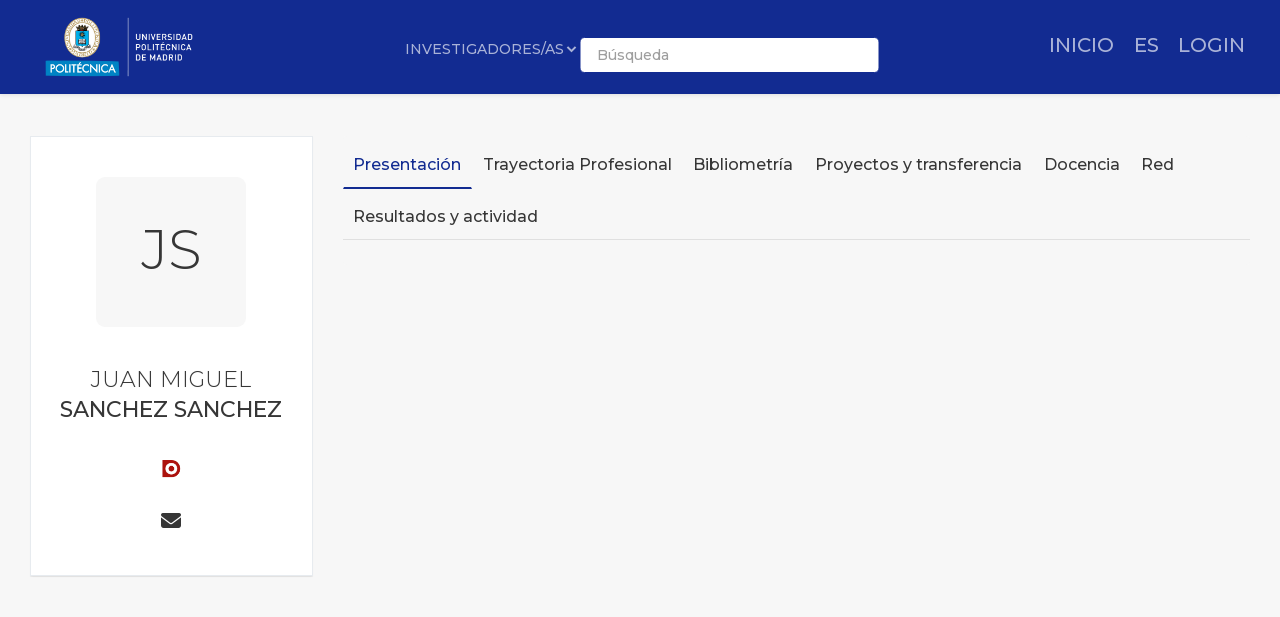

--- FILE ---
content_type: text/html; charset=UTF-8
request_url: https://portalcientifico.upm.es/imarina_mod/templates/imarina/ipublic-researcher/get-ipublic-researcher-datatables.php
body_size: 26875
content:

    <div style="padding: 10px 10px;">
    <table id="tablaIPublic" class="table table-hover dataTable w-full" data-child="tr" style="width: 100%" aria-describedby="tablaDescripcion">
        <caption id="tablaDescripcion" class="sr-only">Listado de producciones científicas filtrables por tipo, calidad y año</caption>
        <thead>
        <tr>
            <th scope="col" data-orderable="false"><span class="visually-hidden">Detalles</span></th>
            <th scope="col" data-orderable="false"><span class="visually-hidden">Opciones</span></th>
            <th scope="col" data-orderable="true" style="width: 20%">Reference</th>
            <th scope="col">Date</th>
            <th scope="col" data-visible="false">Duplicated</th>
            <th scope="col" data-visible="false">rfLinkEntity</th>
            <th scope="col" data-visible="false">rfHash</th>
            <th scope="col" data-visible="false">rfQuality10</th>
            <th scope="col" data-visible="false">rfQuality11</th>
            <th scope="col" data-visible="false">rfQuality12</th>
            <th scope="col" data-visible="false">rfQuality13</th>
            <th scope="col" data-visible="false">rfQuality14</th>
            <th scope="col" data-visible="false">rfQuality15</th>
            <th scope="col" data-visible="false">rfQuality16</th>
            <th scope="col" data-visible="false">rfQuality17</th>
            <th scope="col" data-visible="false">rfQuality18</th>
            <th scope="col" data-visible="false">rfQuality19</th>
            <th scope="col" data-visible="false">rfQuality20</th>
            <th scope="col" data-visible="false">rfQuality21</th>
            <th scope="col" data-visible="false">rfQuality22</th>
            <th scope="col" data-visible="false">rfQuality23</th>
            <th scope="col" data-visible="false">rfQuality24</th>
            <th scope="col" data-visible="false">rfQuality25</th>
            <th scope="col" data-visible="false">rfQuality26</th>
            <th scope="col" data-visible="false">idWorkform</th>
            <th scope="col" data-visible="false">dtWorkform</th>
            <th scope="col" data-visible="false">rfQuality1</th>
            <th scope="col" data-visible="false">rfSubject</th>
            <th scope="col" data-visible="false">rfTitle</th>
            <th scope="col" data-visible="false">rfAuthor</th>
            <th scope="col" data-visible="false">stOpenAccess</th>
            <th scope="col" data-visible="false">rfRef</th>
            <th scope="col" data-visible="false">idQuality63</th>
        </tr>
        </thead>
    </table>
    </div><script>
    var idioma =  $('html')[0].lang;
        
    var languageSettings = {
      "es": {
        "url": subdirectorio_src + "imarina_mod/lang/datatables203-es-ES.json",
        "select": {
          "rows": {
            "_": "%d filas seleccionadas",
            "0": "",
            "1": "1 fila seleccionada"
          },
          "columns": {
            "_": "",
            "0": "",
            "1": ""
          },
          "cells": {
            "_": "",
            "0": "",
            "1": ""
          }
        },
        searchPanes: {
            clearMessage: 'Borrar filtros',
            collapse: { 0: 'Filtros', _: 'Filtros (%d)' },
            count: '{total}',
            countFiltered: '{shown} ({total})',
            emptyPanes: 'Sin filtros disponibles',
            loadMessage: 'Cargando filtros...',
            title: 'Filtros activos',
            showMessage: 'Mostrar filtros',
            collapseMessage: 'Ocultar filtros'
            },
            aria: {
            sortAscending:  ": Activar para ordenar la columna de forma ascendente",
            sortDescending: ": Activar para ordenar la columna de forma descendente"
        },
        "multipleSelectionText": 
        '<i class="fas fa-info-circle" style="margin-right:5px;"></i>' +
        'Recuerda que puedes seleccionar múltiples ítems pulsando ' +
        '<strong>Ctrl (Windows) / Cmd (macOS)</strong> o <strong>Mayús (Shift)</strong> mientras haces clic.'
      },
      "en": {
        "url": subdirectorio_src + "imarina_mod/lang/datatables203-en-GB.json",
        "select": {
          "rows": {
            "_": "%d rows selected",
            "0": "",
            "1": "1 row selected"
          },
          "columns": {
            "_": "",
            "0": "",
            "1": ""
          },
          "cells": {
            "_": "",
            "0": "",
            "1": ""
          }
        },
        "searchPanes": {
          "clearMessage": "Clear selection",
          "showMessage": "Show all",
          "collapseMessage": "Hide",
          "title": "Active searches (%d)",
          "collapse": { "0": "Search options", "_": "Search options (%d)" }
        },
        "multipleSelectionText": 
          '<i class="fas fa-info-circle" style="margin-right:5px;"></i>' +
          'Remember that you can select multiple items by pressing ' +
          '<strong>Ctrl (Windows) / Cmd (macOS)</strong> or <strong>Shift</strong> while clicking.'
      },
      "cat": {
        "url": subdirectorio_src + "imarina_mod/lang/datatables203-cat-CAT.json",
        "select": {
          "rows": {
            "_": "%d files seleccionades",
            "0": "",
            "1": "1 fila seleccionada"
          },
          "columns": {
            "_": "",
            "0": "",
            "1": ""
          },
          "cells": {
            "_": "",
            "0": "",
            "1": ""
          }
        },
        "searchPanes": {
          "clearMessage": "Treure selecció",
          "showMessage": "Mostrar tot",
          "collapseMessage": "Amagar",
          "title": "Cerca actives (%d)",
          "collapse": { "0": "Opcions de cerca", "_": "Opcions de cerca (%d)" }
        },
        "multipleSelectionText": 
          '<i class="fas fa-info-circle" style="margin-right:5px;"></i>' +
          'Recorda que pots seleccionar múltiples ítems si prems ' +
          '<strong>Ctrl (Windows) / Cmd (macOS)</strong> o <strong>Shift</strong> mentre fas clic.'
      }
    };
        
        var translations = {
            "es": {
                "FIRST_DRAWER": "TIPO",
                "ACTIVE": "ACTIVA",
                "YEAR": "AÑO",
                "MONTH": "MES",
                "DATE": "FECHA",
                "SHOW_TO": "TIPO",
                "URL_IMAGE": "URL A IMAGEN",
                "URL_VIDEO": "URL A VIDEO",
                "URL_PAGE": "URL A WEB",
                "HEADLINE_SPA": "TÍTULO EN ESPAÑOL",
                "TEXT_SPA": "TEXTO EN ESPAÑOL",
                "HEADLINE_ENG": "TÍTULO EN INGLÉS",
                "TEXT_ENG": "TEXTO EN INGLÉS",
                "HEADLINE_CAT": "TÍTULO EN CATALÁN",
                "TEXT_CAT": "TEXTO EN CATALÁN",
                "USER_NAME": "NOMBRE DEL USUARIO",
                "SEEN": "VISTO",
                "TITLE": "TÍTULO",
                "MESSAGE": "MENSAJE",
                "CANCEL": "Cancelar",
                "SAVE": "Guardar",
                "UPDATE_AND_SEND": "Actualizar y Enviar",
                "RESPOND": "Responder",
                "RESPOND_AND_SEND_EMAIL": "Responder y enviar email",
                "CONFIRM_DELETE_TITLE": "Confirmación de eliminación",
                "CONFIRM_DELETE_MESSAGE": "¿Estás seguro de que deseas eliminar este registro?",
                "DELETE": "Eliminar",
                "TYPE": "TIPO",
                "KEYWORDS": "CATEGORÍAS",
                "QUALITY": "MEJOR Q.",
                "PRODUCTION_TYPE": "TIPO DE PRODUCCIÓN",
                "INSTITUCION": "INSTITUCIÓN",
                "TIPO": "TIPO",
                "ENTIDAD": "ENTIDAD",
                "CATEGORIA": "CATEGORÍA",
                "AUTORES": "AUTORES",
                "IF_JCR": "IF JCR",
                "IF_SJR": "IF SJR",
                "IF_SPI": "IF SPI",
                "IF_FECYT": "IF FECYT",
                "IF_MIAR": "IF MIAR",
                "CITES_WOS": "CITAS WOS",
                "CITES_SCOPUS": "CITAS SCOPUS",
                "CITES_EUROPEPMC": "CITAS EUROPEPMC",
                "CITES_INSPIRE": "CITAS INSPIRE",
                "CITES_SCHOLAR": "CITAS SCHOLAR",
                "Q_JCR": "Q JCR",
                "Q_SJR": "Q SJR",
                "Q_SPI": "Q SPI",
                "Q_FECYT": "Q FECYT",
                "Q_AGAUR": "Q AGAUR",
                "SOURCE": "FUENTE",
                "DATE": "FECHA",
                "IDENTIFIER": "INDENTIFICADOR",
                "CITATION": "CITACIÓN"
            },
            "en": {
                "FIRST_DRAWER": "TYPE",
                "ACTIVE": "ACTIVE",
                "YEAR": "YEAR",
                "MONTH": "MONTH",
                "DATE": "DATE",
                "SHOW_TO": "TYPE",
                "URL_IMAGE": "URL IMAGE",
                "URL_VIDEO": "URL VIDEO",
                "URL_PAGE": "URL WEB",
                "HEADLINE_SPA": "TITLE IN SPANISH",
                "TEXT_SPA": "TEXT IN SPANISH",
                "HEADLINE_ENG": "TITLE IN ENGLISH",
                "TEXT_ENG": "TEXT IN ENGLISH",
                "HEADLINE_CAT": "TITLE IN CATALAN",
                "TEXT_CAT": "TEXT IN CATALAN",
                "USER_NAME": "USER NAME",
                "SEEN": "READY",
                "TITLE": "TITLE",
                "MESSAGE": "MESSAGE",
                "CANCEL": "Cancel",
                "SAVE": "Save",
                "UPDATE_AND_SEND": "Update and Send",
                "RESPOND": "Respond",
                "RESPOND_AND_SEND_EMAIL": "Respond and send email",
                "CONFIRM_DELETE_TITLE": "Delete Confirmation",
                "CONFIRM_DELETE_MESSAGE": "Are you sure you want to delete this record?",
                "DELETE": "Delete",
                "TYPE": "TYPE",
                "KEYWORDS": "CATEGORIES",
                "QUALITY": "BEST Q.",
                "PRODUCTION_TYPE": "PRODUCTION TYPE",
                "INSTITUCION": "INSTITUTION",
                "TIPO": "TYPE",
                "ENTIDAD": "ENTITY",
                "CATEGORIA": "CATEGORY",
                "AUTORES": "AUTHORS",
                "IF_JCR": "IF JCR",
                "IF_SJR": "SJR",
                "IF_SPI": "IF SPI",
                "IF_FECYT": "IF FECYT",
                "IF_MIAR": "IF MIAR",
                "CITES_WOS": "WOS CITATIONS",
                "CITES_SCOPUS": "SCOPUS CITATIONS",
                "CITES_EUROPEPMC": "EUROPE PMC CITATIONS",
                "CITES_INSPIRE": "INSPIRE CITATIONS",
                "CITES_SCHOLAR": "GOOGLE SCHOLAR CITATIONS",
                "Q_JCR": "Q JCR",
                "Q_SJR": "SJR QUARTILE",
                "Q_SPI": "Q SPI",
                "Q_FECYT": "Q FECYT",
                "Q_AGAUR": "Q AGAUR",
                "SOURCE": "SOURCE",
                "DATE": "DATE",
                "IDENTIFIER": "INDENTIFIER",
                "CITATION": "BIBLIOGRAPHIC CITATION"
            },
            "cat": {
                "FIRST_DRAWER": "TIPUS",
                "ACTIVE": "ACTIVA",
                "YEAR": "ANY",
                "MONTH": "MES",
                "DATE": "DATA",
                "SHOW_TO": "TIPUS",
                "URL_IMAGE": "URL A IMATGE",
                "URL_VIDEO": "URL A VÍDEO",
                "URL_PAGE": "URL A WEB",
                "HEADLINE_SPA": "TÍTOL A ESPANYOL",
                "TEXT_SPA": "TEXT A ESPANYOL",
                "HEADLINE_ENG": "TÍTOL EN ANGLÈS",
                "TEXT_ENG": "TEXT EN ANGLÈS",
                "HEADLINE_CAT": "TÍTOL EN CATALÀ",
                "TEXT_CAT": "TEXT EN CATALÀ",
                "USER_NAME": "NOM DE L'USUARI",
                "SEEN": "VIST",
                "TITLE": "TÍTOL",
                "MESSAGE": "MISSATGE",
                "CANCEL": "Cancel·lar",
                "SAVE": "Guardar",
                "UPDATE_AND_SEND": "Actualitzar i Enviar",
                "RESPOND": "Respondre",
                "RESPOND_AND_SEND_EMAIL": "Respondre i enviar email",
                "CONFIRM_DELETE_TITLE": "Confirmació d'eliminació",
                "CONFIRM_DELETE_MESSAGE": "Estàs segur que vols eliminar aquest registre?",
                "DELETE": "Eliminar",
                "TYPE": "TIPUS",
                "KEYWORDS": "CATEGORIES",
                "QUALITY": "MILLOR Q.",
                "PRODUCTION_TYPE": "TIPUS DE PRODUCCIÓ",
                "INSTITUCION": "INSTITUCIÓ",
                "TIPO": "TIPUS",
                "ENTIDAD": "ENTITAT",
                "CATEGORIA": "CATEGORIA",
                "AUTORES": "AUTORES",
                "IF_JCR": "IF JCR",
                "IF_SJR": "IF SJR",
                "IF_SPI": "IF SPI",
                "IF_FECYT": "IF FECYT",
                "IF_MIAR": "IF MIAR",
                "CITES_WOS": "CITES WOS",
                "CITES_SCOPUS": "CITES SCOPUS",
                "CITES_EUROPEPMC": "CITES EUROPEPMC",
                "CITES_INSPIRE": "CITES INSPIRE",
                "CITES_SCHOLAR": "CITES SCHOLAR",
                "Q_JCR": "Q JCR",
                "Q_SJR": "Q SJR",
                "Q_SPI": "Q SPI",
                "Q_FECYT": "Q FECYT",
                "Q_AGAUR": "Q AGAUR",
                "SOURCE": "FONT",
                "DATE": "DATA",
                "IDENTIFIER": "IDENTIFICADOR",
                "CITATION": "CITES"
            }
        };
        
        // Asignamos las traducciones a variables
        var FIRST_DRAWER_txt = translations[idioma]["FIRST_DRAWER"];
        var ACTIVE_txt = translations[idioma]["ACTIVE"];
        var YEAR_txt = translations[idioma]["YEAR"];
        var MONTH_txt = translations[idioma]["MONTH"];
        var DATE_txt = translations[idioma]["DATE"];
        var SHOW_TO_txt = translations[idioma]["SHOW_TO"];
        var URL_IMAGE_txt = translations[idioma]["URL_IMAGE"];
        var URL_VIDEO_txt = translations[idioma]["URL_VIDEO"];
        var URL_PAGE_txt = translations[idioma]["URL_PAGE"];
        var HEADLINE_SPA_txt = translations[idioma]["HEADLINE_SPA"];
        var TEXT_SPA_txt = translations[idioma]["TEXT_SPA"];
        var HEADLINE_ENG_txt = translations[idioma]["HEADLINE_ENG"];
        var TEXT_ENG_txt = translations[idioma]["TEXT_ENG"];
        var HEADLINE_CAT_txt = translations[idioma]["HEADLINE_CAT"];
        var TEXT_CAT_txt = translations[idioma]["TEXT_CAT"];
        var USER_NAME_txt = translations[idioma]["USER_NAME"];
        var SEEN_txt = translations[idioma]["SEEN"];
        var TITLE_txt = translations[idioma]["TITLE"];
        var MESSAGE_txt = translations[idioma]["MESSAGE"];
        var CANCEL_txt = translations[idioma]["CANCEL"];
        var SAVE_txt = translations[idioma]["SAVE"];
        var UPDATE_AND_SEND_txt = translations[idioma]["UPDATE_AND_SEND"];
        var RESPOND_txt = translations[idioma]["RESPOND"];
        var RESPOND_AND_SEND_EMAIL_txt = translations[idioma]["RESPOND_AND_SEND_EMAIL"];
        var CONFIRM_DELETE_TITLE_txt = translations[idioma]["CONFIRM_DELETE_TITLE"];
        var CONFIRM_DELETE_MESSAGE_txt = translations[idioma]["CONFIRM_DELETE_MESSAGE"];
        var DELETE_txt = translations[idioma]["DELETE"];
        var TYPE_txt = translations[idioma]["TYPE"];
        var KEYWORDS_txt = translations[idioma]["KEYWORDS"];
        var QUALITY_txt = translations[idioma]["QUALITY"];
        var PRODUCTION_TYPE_txt = translations[idioma]["PRODUCTION_TYPE"];
        var INSTITUCION_txt = translations[idioma]["INSTITUCION"];
        var TIPO_txt = translations[idioma]["TIPO"];
        var ENTIDAD_txt = translations[idioma]["ENTIDAD"];
        var CATEGORIA_txt = translations[idioma]["CATEGORIA"];
        var AUTHORS_txt = translations[idioma]["AUTORES"];    
        var IF_JCR_txt = translations[idioma]["IF_JCR"];
        var IF_SJR_txt = translations[idioma]["IF_SJR"];
        var IF_SPI_txt = translations[idioma]["IF_SPI"];
        var IF_FECYT_txt = translations[idioma]["IF_FECYT"];
        var IF_MIAR_txt = translations[idioma]["IF_MIAR"];
        var CITES_WOS_txt = translations[idioma]["CITES_WOS"];
        var CITES_SCOPUS_txt = translations[idioma]["CITES_SCOPUS"];
        var CITES_EUROPEPMC_txt = translations[idioma]["CITES_EUROPEPMC"];
        var CITES_INSPIRE_txt = translations[idioma]["CITES_INSPIRE"];
        var CITES_SCHOLAR_txt = translations[idioma]["CITES_SCHOLAR"];
        var Q_JCR_txt = translations[idioma]["Q_JCR"];
        var Q_SJR_txt = translations[idioma]["Q_SJR"];
        var Q_SPI_txt = translations[idioma]["Q_SPI"];
        var Q_FECYT_txt = translations[idioma]["Q_FECYT"];
        var Q_AGAUR_txt = translations[idioma]["Q_AGAUR"];
        var SOURCE_TXT = translations[idioma]["SOURCE"];
        var IDENTIFIER_TXT = translations[idioma]["IDENTIFIER"];
        var DATE_TXT = translations[idioma]["DATE"];
        var CITATION_txt = translations[idioma]["CITATION"];
        
        var idiomaMap = {
            'es': 'spa',
            'en': 'eng',
            'cat': 'cat'  // Asumiendo que 'cat' es igual en ambos casos
        };
        
        var idiomaCorrecto = idiomaMap[idioma]; // Convierte el código de idioma al formato correcto
    
    $(document).ready(function() {
    
        $("body").tooltip({ selector: '[data-toggle=tooltip]' });
    
        var dataSet = [{"idItem":"10260600","idWorkform":"10","idSubtype":"185","idItemType":"901","idItemType2":null,"idSource":null,"idSource2":null,"idSource3":null,"idDuplicated":"731577-331540","idDuplicated2":"99d6fddd688daf889203aa6ccf4ce016","idDuplicated3":null,"dtWorkform":"Grupos, Redes, Sociedades, Foros y Comit\u00e9s","dtSubtype":"Grupos y equipos de investigaci\u00f3n, desarrollos o innovaci\u00f3n","dtType":"Grupo","dtType2":null,"stValue":"11662","stAgency":"170056","stSource":"12045","stRight":null,"rfValidationValue":"No validado","rfValidationAgency":"UPM","rfValidationSource":"Fuente Oficial (Instituci\u00f3n)","rfValidationRight":null,"idValidationRight":null,"rfRightDescription":null,"rfRightDescription2":null,"rfRightIcon":null,"stDate":"2024-10-31 00:00:00","stDateUpdate":"2026-01-20 00:30:17","idOpenAccess":null,"stOpenAccess":null,"stCv":"Y","rfHash":"731577-331540","rfTitle":"Miembro. Computaci\u00f3n y Mec\u00e1nica de Fluidos","rfTitleOrig":"Miembro. Computaci\u00f3n y Mec\u00e1nica de Fluidos","rfTitleSpa":null,"rfTitleEng":null,"rfTitleCat":null,"rfSource":"Universidad Polit\u00e9cnica de Madrid ","rfLocation":null,"rfLocation2":null,"rfLocation3":null,"rfLocation4":null,"rfStartDate":"2011-05-30","rfEndDate":"2014-05-21","rfRef":"(Miembro). Miembro. Computaci\u00f3n y Mec\u00e1nica de Fluidos. Universidad Polit\u00e9cnica de Madrid  (2011 \/ 2014)","dsDescription":null,"dsDescription2":null,"dsDescription3":null,"dsDescription4":null,"dsDescription5":null,"dsFilter":null,"idStatus":null,"rfStatus":null,"rfStatus2":null,"rfAuthor":"SANCHEZ SANCHEZ, Juan Miguel (Miembro)","rfAuthor2":null,"rfEntityLocalPK":null,"rfReach":null,"rfPlace":"Spain","rfPlace2":"Madrid","rfSubject":null,"rfKeyword":null,"rfQuality":null,"rfQuality1":null,"rfQuality2":null,"rfQuality3":null,"rfQuality4":null,"rfQuality5":null,"rfQuality6":null,"rfQuality7":null,"rfQuality8":null,"rfQuality9":null,"rfQuality10":null,"rfQuality11":null,"rfQuality12":null,"rfQuality13":null,"rfQuality14":null,"rfQuality15":null,"rfQuality16":null,"rfQuality17":null,"rfQuality18":null,"rfQuality19":null,"rfQuality20":null,"rfQuality21":null,"rfQuality22":null,"rfQuality23":null,"rfQuality24":null,"rfQuality25":null,"rfQuality26":null,"rfQuality45":null,"rfQuality47":null,"rfQuality46":null,"rfQuality27":null,"rfQuality28":null,"rfQuality29":null,"rfQuality30":null,"rfQuality31":null,"rfQuality32":null,"rfQuality33":null,"rfQuality34":null,"rfQuality35":null,"rfQuality36":null,"rfQuality37":null,"rfQuality38":null,"rfQuality39":null,"rfQuality40":null,"rfQuality41":null,"rfQuality42":null,"rfQuality43":null,"rfImage":null,"rfImage1":"fa fa-group","rfColorImage1":"#000000","rfQuality44":null,"rfarea2":null,"rfentity0":null,"rfLinkHash":null,"rfRefUrl":null,"rfPhysicaldimension":null,"rfentity2":null,"rfLinkName":null,"rfHash2":null,"rfLinkEntity":null,"idPanel":"|3|12|14|18|19|34|9|33|37|38|39|41|42|43|47|45|48|","rfOnlyDate":null,"rfHash5":null,"stDateAssociated":"2024-10-31 00:00:00","rfQuality60":null,"rfQuality61":null,"rfQuality62":null,"rfQuality63":null,"idQuality63":null,"rfQuality64":null,"rfQuality65":null,"rfQuality66":null,"rfQuality67":null,"idQuality67":null,"dsDescription6":null,"rfImarinaID":null,"rfScope":"Nacional","rfEconomicdimension":null,"idLanguage":null,"rfLanguage":null,"rfQuality41Lit":null,"idQuality41Lit":null,"rfQuality42Lit":null,"idQuality42Lit":null,"rfQuality43Lit":null,"idQuality43Lit":null,"rfQuality60Lit":null,"idQuality60Lit":null,"idQuality38":null,"stInsertDate":"2024-10-31 21:31:20","rfQuality68":null,"rfQuality69":null,"rfQuality70":null,"rfQuality71":null,"rfOrderPanel":"|1|2|4|5|6|8|46|7|11|13|17|10|49|15|40|44|16|","rfFixedPanel":"|16|49|","idRelation":null},{"idItem":"10091377","idWorkform":"11","idSubtype":"112","idItemType":"32","idItemType2":null,"idSource":null,"idSource2":"10069030","idSource3":null,"idDuplicated":"8487468667","idDuplicated2":"62fcf52448d8d37b821af29b391020bf","idDuplicated3":null,"dtWorkform":"Publicaciones","dtSubtype":"Libros","dtType":"Libro","dtType2":null,"stValue":"11664","stAgency":"170006","stSource":"12351","stRight":null,"rfValidationValue":"Validado por comprobaci\u00f3n","rfValidationAgency":"Dialnet","rfValidationSource":"Scrapping","rfValidationRight":null,"idValidationRight":null,"rfRightDescription":null,"rfRightDescription2":null,"rfRightIcon":null,"stDate":"2023-08-11 00:00:00","stDateUpdate":"2026-01-20 00:35:52","idOpenAccess":null,"stOpenAccess":null,"stCv":"Y","rfHash":"8487468667","rfTitle":"Razas aut\u00f3ctonas de Castilla y Le\u00f3n","rfTitleOrig":"Razas aut\u00f3ctonas de Castilla y Le\u00f3n","rfTitleSpa":null,"rfTitleEng":null,"rfTitleCat":null,"rfSource":null,"rfLocation":null,"rfLocation2":null,"rfLocation3":null,"rfLocation4":null,"rfStartDate":"1999-01-01","rfEndDate":null,"rfRef":"Vicente Gaudioso Lacasa; J M S\u00e1nchez S\u00e1nchez; V Gonz\u00e1lez Euren; Jos\u00e9 Alberto Riol \u00c1lvarez; Marta Alonso de la Varga (1999). Razas aut\u00f3ctonas de Castilla y Le\u00f3n. Le\u00f3n: Junta de Castilla y Le\u00f3n, Consejer\u00eda de Agricultura y Ganader\u00eda","dsDescription":"La variabilidad gen\u00e9tica es una riqueza que es preciso mantener, adem\u00e1s de una garant\u00eda de futuro para todas las especies productivas. En Castilla y Le\u00f3n tenemos un importante n\u00famero de razas, algunas en peligro de extinci\u00f3n, y que suponen un patrimonio gen\u00e9tico que debe ser conocido, fomentado y difundido. Pretende este trabajo ser un cat\u00e1logo de referencia del patrimonio animal aut\u00f3ctono de Castilla y Le\u00f3n, que se ha conformado durante d\u00e9cadas, siglos en algunos casos en integraci\u00f3n profunda de los animales con el medio castellano y leon\u00e9s, donde han rendido y rinden utilidad, formando parte del paisaje de nuestro medio rural. Esperamos que el amplio abanico de razas aut\u00f3ctonas con las que cuenta Castilla y Le\u00f3n pueden ser disfrutadas por las generaciones venideras como un patrimonio econ\u00f3mico y cultural irrepetible. (Summary)","dsDescription2":null,"dsDescription3":"Junta de Castilla y Le\u00f3n, Consejer\u00eda de Agricultura y Ganader\u00eda","dsDescription4":null,"dsDescription5":"Razas aut\u00f3ctonas de Castilla y Le\u00f3n. 1999;  (): ","dsFilter":null,"idStatus":null,"rfStatus":null,"rfStatus2":null,"rfAuthor":"Vicente Gaudioso Lacasa; J M S\u00e1nchez S\u00e1nchez; V Gonz\u00e1lez Euren; Jos\u00e9 Alberto Riol \u00c1lvarez; Marta Alonso de la Varga","rfAuthor2":null,"rfEntityLocalPK":"UPM. E.T.S. DE INGENIEROS NAVALES (School); UPM. CIENCIAS APLICADAS A LA (Hasta 2014) (University Department)","rfReach":null,"rfPlace":null,"rfPlace2":"Le\u00f3n (Espa\u00f1a)","rfSubject":null,"rfKeyword":null,"rfQuality":null,"rfQuality1":null,"rfQuality2":null,"rfQuality3":null,"rfQuality4":null,"rfQuality5":null,"rfQuality6":null,"rfQuality7":null,"rfQuality8":null,"rfQuality9":null,"rfQuality10":null,"rfQuality11":null,"rfQuality12":null,"rfQuality13":null,"rfQuality14":null,"rfQuality15":null,"rfQuality16":null,"rfQuality17":null,"rfQuality18":null,"rfQuality19":null,"rfQuality20":null,"rfQuality21":null,"rfQuality22":null,"rfQuality23":null,"rfQuality24":null,"rfQuality25":null,"rfQuality26":null,"rfQuality45":null,"rfQuality47":null,"rfQuality46":null,"rfQuality27":null,"rfQuality28":null,"rfQuality29":null,"rfQuality30":null,"rfQuality31":null,"rfQuality32":null,"rfQuality33":null,"rfQuality34":null,"rfQuality35":null,"rfQuality36":null,"rfQuality37":null,"rfQuality38":null,"rfQuality39":null,"rfQuality40":null,"rfQuality41":"Dialnet","rfQuality42":null,"rfQuality43":null,"rfImage":null,"rfImage1":"fa fa-book","rfColorImage1":"#000000","rfQuality44":null,"rfarea2":null,"rfentity0":"UPM","rfLinkHash":null,"rfRefUrl":"Enlace externo: https:\/\/dialnet.unirioja.es\/servlet\/libro?codigo=931679","rfPhysicaldimension":null,"rfentity2":null,"rfLinkName":null,"rfHash2":null,"rfLinkEntity":"Junta De Castilla Y Le\u00f3n, Consejer\u00eda De Agricultura Y Ganader\u00eda","idPanel":"|17|18|19|14|34|36|37|38|39|41|42|43|47|45|48|","rfOnlyDate":"1999-01-01","rfHash5":null,"stDateAssociated":"2023-08-11 00:00:00","rfQuality60":null,"rfQuality61":null,"rfQuality62":null,"rfQuality63":null,"idQuality63":"8487468667 (ISBN);931679LIB (Dialnet)","rfQuality64":null,"rfQuality65":null,"rfQuality66":null,"rfQuality67":null,"idQuality67":null,"dsDescription6":null,"rfImarinaID":null,"rfScope":null,"rfEconomicdimension":null,"idLanguage":"7899","rfLanguage":"Espa\u00f1ol","rfQuality41Lit":null,"idQuality41Lit":null,"rfQuality42Lit":null,"idQuality42Lit":null,"rfQuality43Lit":null,"idQuality43Lit":null,"rfQuality60Lit":null,"idQuality60Lit":null,"idQuality38":null,"stInsertDate":"2023-08-11 23:12:01","rfQuality68":null,"rfQuality69":null,"rfQuality70":null,"rfQuality71":null,"rfOrderPanel":"|1|2|4|3|8|9|5|46|6|7|11|13|12|49|10|15|40|44|16|","rfFixedPanel":"|16|49|8|","idRelation":null},{"idItem":"10076728","idWorkform":"1035","idSubtype":"196","idItemType":"919","idItemType2":null,"idSource":null,"idSource2":null,"idSource3":"10168012","idDuplicated":null,"idDuplicated2":"57d67d307e32644de60397cae8aa4be0","idDuplicated3":null,"dtWorkform":"Proyectos de Innovacion Docente","dtSubtype":"Proyectos de Innovaci\u00f3n","dtType":"Proyecto de Innovacion Docente","dtType2":null,"stValue":"11664","stAgency":"170056","stSource":"12045","stRight":null,"rfValidationValue":"Validado por comprobaci\u00f3n","rfValidationAgency":"UPM","rfValidationSource":"Fuente Oficial (Instituci\u00f3n)","rfValidationRight":null,"idValidationRight":null,"rfRightDescription":null,"rfRightDescription2":null,"rfRightIcon":null,"stDate":"2023-05-24 00:00:00","stDateUpdate":"2026-01-20 00:35:30","idOpenAccess":null,"stOpenAccess":null,"stCv":"Y","rfHash":null,"rfTitle":"El proceso de adquisici\u00f3n de competencias. Herramientas para la evaluaci\u00f3n, reorientaci\u00f3n, trabajo cooperativo y competencias transversales.","rfTitleOrig":"El proceso de adquisici\u00f3n de competencias. Herramientas para la evaluaci\u00f3n, reorientaci\u00f3n, trabajo cooperativo y competencias transversales.","rfTitleSpa":null,"rfTitleEng":null,"rfTitleCat":null,"rfSource":"GRADO EN TECNOLOGIAS PARA LA SOCIEDAD DE LA INFORMACION. Universidad Polit\u00e9cnica de Madrid; E.T.S. de Ingenieros Navales. Universidad Polit\u00e9cnica de Madrid; MEC\u00c1NICA DE FLUIDOS Y PROPULSI\u00d3N AEROESPACIAL. Universidad Polit\u00e9cnica de Madrid; ARQUITECTURA, CONSTRUCCI\u00d3N Y SISTEMAS OCE\u00c1NICOS Y NAVALES (DACSON). Universidad Polit\u00e9cnica de Madrid","rfLocation":null,"rfLocation2":null,"rfLocation3":null,"rfLocation4":null,"rfStartDate":"2011-10-01","rfEndDate":"2012-09-30","rfRef":"El proceso de adquisici\u00f3n de competencias. Herramientas para la evaluaci\u00f3n, reorientaci\u00f3n, trabajo cooperativo y competencias transversales.. LEO MENA, TERESA DE JESUS; ZAMORA RODRIGUEZ, RICARDO; HERREROS SIERRA, MIGUEL ANGEL; Perez Rojas, Luis; GONZALEZ GUTIERREZ, LEO MIGUEL; SANCHEZ SANCHEZ, Juan Miguel; MORAN GONZALEZ, JOSE LUIS; SOMOLINOS SANCHEZ, JOSE ANDRES; MORA PE\u00d1A, ELEUTERIO; D\u00edaz Guti\u00e9rrez, David; SOUTO IGLESIAS, ANTONIO.    (2011-10-01 \/ 2012-09-30)","dsDescription":"Proyecto de innovaci\u00f3n educativa concedido en la convocatoria competitiva 2011-2012 \"Ayudas a la innovaci\u00f3n educativa y a la mejora de la calidad de la ense\u00f1anza\" coordinada por el Vicerrectorado de Ordenaci\u00f3n Acad\u00e9mica y Planificaci\u00f3n Estrat\u00e9gica de la Universidad Polit\u00e9cnica de Madrid. (Summary)","dsDescription2":null,"dsDescription3":null,"dsDescription4":null,"dsDescription5":"Proyecto de innovaci\u00f3n educativa concedido en la convocatoria competitiva 2011-2012 \"Ayudas a la innovaci\u00f3n educativa y a la mejora de la calidad de la ense\u00f1anza\" coordinada por el Vicerrectorado de Ordenaci\u00f3n Acad\u00e9mica y Planificaci\u00f3n Estrat\u00e9gica de la Universidad Polit\u00e9cnica de Madrid.","dsFilter":null,"idStatus":null,"rfStatus":null,"rfStatus2":null,"rfAuthor":"LEO MENA, TERESA DE JESUS; ZAMORA RODRIGUEZ, RICARDO; HERREROS SIERRA, MIGUEL ANGEL; Perez Rojas, Luis; GONZALEZ GUTIERREZ, LEO MIGUEL; SANCHEZ SANCHEZ, Juan Miguel; MORAN GONZALEZ, JOSE LUIS; SOMOLINOS SANCHEZ, JOSE ANDRES; MORA PE\u00d1A, ELEUTERIO; D\u00edaz Guti\u00e9rrez, David; SOUTO IGLESIAS, ANTONIO","rfAuthor2":null,"rfEntityLocalPK":"UPM. GRADO EN TECNOLOGIAS PARA LA SOCIEDAD DE LA INFORMACION (Degree); UPM. E.T.S. DE INGENIEROS NAVALES (School); UPM. ARQUITECTURA, CONSTRUCCI\u00d3N Y (University Department); UPM. MEC\u00c1NICA DE FLUIDOS Y (University Department); UPM. Grupo de Investigaci\u00f3n Tecnol\u00f3gico en Energ\u00edas Renovables Marinas. -GIT-ERM- (Grupo de investigacion); UPM. CEHINAV (Canal de Ensayos Hidrodin\u00e1micos de la E.T.S.I. Navales) (Grupo de investigacion); UPM. Aplicaci\u00f3n de metodolog\u00edas educativas y t\u00e9cnicas de evaluaci\u00f3n en la ETSI Navales (Innovation group); UPM. Computaci\u00f3n y Mec\u00e1nica de Fluidos (Innovation group); UPM. E.T.S. DE INGENIEROS NAVALES (School); UPM. SISTEMAS OCE\u00c1NICOS Y NAVALES (Hasta 2014) (University Department); UPM. CIENCIAS APLICADAS A LA (Hasta 2014) (University Department); UPM. ARQUITECTURA Y CONSTRUCCI\u00d3N (Hasta 2014) (University Department); UPM. Universidad Polit\u00e9cnica de Madrid (University); UPM. Port and Maritime Logistic (Grupo de investigacion); UPM. Pilas de Combustible, Tecnolog\u00eda del Hidr\u00f3geno y Motores Alternativos (Grupo de investigacion); UPM. CEHINAV (Canal de Ensayos Hidrodin\u00e1micos de la E.T.S.I. Navales) (Grupo de investigacion); UPM. Centro de Investigaci\u00f3n en Simulaci\u00f3n Computacional (CCS) (Center); UPM. Centro de Investigaci\u00f3n en Materiales Estructurales (CIME) (Center); UPM. ARQUITECTURA, CONSTRUCCI\u00d3N Y (University Department); UPM. MEC\u00c1NICA DE FLUIDOS Y (University Department); UPM. Universidad Polit\u00e9cnica de Madrid (University)","rfReach":null,"rfPlace":"Spain","rfPlace2":"Madrid","rfSubject":null,"rfKeyword":null,"rfQuality":null,"rfQuality1":null,"rfQuality2":null,"rfQuality3":null,"rfQuality4":null,"rfQuality5":null,"rfQuality6":null,"rfQuality7":null,"rfQuality8":null,"rfQuality9":null,"rfQuality10":null,"rfQuality11":null,"rfQuality12":null,"rfQuality13":null,"rfQuality14":null,"rfQuality15":null,"rfQuality16":null,"rfQuality17":null,"rfQuality18":null,"rfQuality19":null,"rfQuality20":null,"rfQuality21":null,"rfQuality22":null,"rfQuality23":null,"rfQuality24":null,"rfQuality25":null,"rfQuality26":null,"rfQuality45":null,"rfQuality47":null,"rfQuality46":null,"rfQuality27":"12528","rfQuality28":null,"rfQuality29":null,"rfQuality30":null,"rfQuality31":null,"rfQuality32":null,"rfQuality33":null,"rfQuality34":null,"rfQuality35":null,"rfQuality36":null,"rfQuality37":null,"rfQuality38":null,"rfQuality39":null,"rfQuality40":null,"rfQuality41":null,"rfQuality42":null,"rfQuality43":null,"rfImage":null,"rfImage1":"fa fa-book","rfColorImage1":"#000000","rfQuality44":null,"rfarea2":null,"rfentity0":"UPM","rfLinkHash":null,"rfRefUrl":"Enlace externo: https:\/\/innovacioneducativa.upm.es\/proyectos-ie\/informacion?anyo=2011-2012&id=752","rfPhysicaldimension":null,"rfentity2":"MEC\u00c1NICA DE FLUIDOS Y PROPULSI\u00d3N AEROESPACIAL. Universidad Polit\u00e9cnica de Madrid (Departament  of belonging); ARQUITECTURA, CONSTRUCCI\u00d3N Y SISTEMAS OCE\u00c1NICOS Y NAVALES (DACSON). Universidad Polit\u00e9cnica de Madrid (Departament  of belonging); GRADO EN TECNOLOGIAS PARA LA SOCIEDAD DE LA INFORMACION. Universidad Polit\u00e9cnica de Madrid (Academic study plan of belonging); E.T.S. de Ingenieros Navales. Universidad Polit\u00e9cnica de Madrid (Center  of belonging)","rfLinkName":null,"rfHash2":null,"rfLinkEntity":null,"idPanel":"|4|3|14|18|19|9|34|33|37|38|39|41|42|43|45|46|47|48|","rfOnlyDate":null,"rfHash5":null,"stDateAssociated":"2023-05-24 00:00:00","rfQuality60":null,"rfQuality61":null,"rfQuality62":null,"rfQuality63":null,"idQuality63":null,"rfQuality64":null,"rfQuality65":null,"rfQuality66":null,"rfQuality67":null,"idQuality67":null,"dsDescription6":null,"rfImarinaID":null,"rfScope":"Nacional","rfEconomicdimension":null,"idLanguage":null,"rfLanguage":null,"rfQuality41Lit":null,"idQuality41Lit":null,"rfQuality42Lit":null,"idQuality42Lit":null,"rfQuality43Lit":null,"idQuality43Lit":null,"rfQuality60Lit":null,"idQuality60Lit":null,"idQuality38":null,"stInsertDate":"2023-05-24 17:41:04","rfQuality68":null,"rfQuality69":null,"rfQuality70":null,"rfQuality71":null,"rfOrderPanel":"|1|2|5|6|46|8|7|11|13|12|17|10|49|15|40|44|16|","rfFixedPanel":"|16|49|","idRelation":null},{"idItem":"10076753","idWorkform":"1035","idSubtype":"196","idItemType":"919","idItemType2":null,"idSource":null,"idSource2":null,"idSource3":"10167461","idDuplicated":null,"idDuplicated2":"d28159e6b4a444c816dbd1a882967803","idDuplicated3":null,"dtWorkform":"Proyectos de Innovacion Docente","dtSubtype":"Proyectos de Innovaci\u00f3n","dtType":"Proyecto de Innovacion Docente","dtType2":null,"stValue":"11664","stAgency":"170056","stSource":"12045","stRight":null,"rfValidationValue":"Validado por comprobaci\u00f3n","rfValidationAgency":"UPM","rfValidationSource":"Fuente Oficial (Instituci\u00f3n)","rfValidationRight":null,"idValidationRight":null,"rfRightDescription":null,"rfRightDescription2":null,"rfRightIcon":null,"stDate":"2023-05-24 00:00:00","stDateUpdate":"2026-01-20 00:35:30","idOpenAccess":null,"stOpenAccess":null,"stCv":"Y","rfHash":null,"rfTitle":"Elaboraci\u00f3n de materiales web audiovisuales para las asignaturas de primeros cursos de los grados de Arquitectura Naval e Ingenier\u00eda Mar\u00edtima","rfTitleOrig":"Elaboraci\u00f3n de materiales web audiovisuales para las asignaturas de primeros cursos de los grados de Arquitectura Naval e Ingenier\u00eda Mar\u00edtima","rfTitleSpa":null,"rfTitleEng":null,"rfTitleCat":null,"rfSource":"F\u00cdSICA APLICADA A LAS INGENIER\u00cdAS AERON\u00c1UTICA Y NAVAL. Universidad Polit\u00e9cnica de Madrid; MEC\u00c1NICA DE FLUIDOS Y PROPULSI\u00d3N AEROESPACIAL. Universidad Polit\u00e9cnica de Madrid; CIENCIA DE MATERIALES. Universidad Polit\u00e9cnica de Madrid; MATEM\u00c1TICA E INFORM\u00c1TICA APLICADAS A LAS INGENIER\u00cdAS CIVIL Y NAVAL. Universidad Polit\u00e9cnica de Madrid; ARQUITECTURA, CONSTRUCCI\u00d3N Y SISTEMAS OCE\u00c1NICOS Y NAVALES (DACSON). Universidad Polit\u00e9cnica de Madrid; GRADO EN CIENCIA DE DATOS E INTELIGENCIA ARTIFICIAL. Universidad Polit\u00e9cnica de Madrid; E.T.S. de Ingenieros Navales. Universidad Polit\u00e9cnica de Madrid","rfLocation":null,"rfLocation2":null,"rfLocation3":null,"rfLocation4":null,"rfStartDate":"2012-11-01","rfEndDate":"2014-11-30","rfRef":"Elaboraci\u00f3n de materiales web audiovisuales para las asignaturas de primeros cursos de los grados de Arquitectura Naval e Ingenier\u00eda Mar\u00edtima. MILLA DE MARCO, JOSE; GOMEZ GO\u00d1I, JESUS MARIA; MIRA PUEO, ISABEL; PEREZ ARRIBAS, FRANCISCO LAZARO; Maci\u00e1 Lang, Fabricio; MORA PE\u00d1A, ELEUTERIO; LEO MENA, TERESA DE JESUS; D\u00edaz Guti\u00e9rrez, David; MIGUEL ALONSO, SANTIAGO; Duque Campayo, Daniel; ZAMORA RODRIGUEZ, RICARDO; Mendoza Parra, Carolina Andrea; PINILLA CEA, MARIA PAZ; RODRIGUEZ GO\u00d1I, ANTONIO; HERREROS SIERRA, MIGUEL ANGEL; MU\u00d1OZ DE YRAOLA, M. DE LOS ANGELES; RODRIGUEZ HIDALGO, MARIA DEL CARMEN; SORIA BARTOLOME, ANA; FERNANDEZ JAMBRINA, LEONARDO; Canton Pire, Alicia; GONZALEZ GUTIERREZ, LEO MIGUEL; SANCHEZ SANCHEZ, Juan Miguel; SOMOLINOS SANCHEZ, JOSE ANDRES.    (2012-11-01 \/ 2014-11-30)","dsDescription":"Proyecto de innovaci\u00f3n educativa concedido en la convocatoria competitiva 2012-2013 \"Ayudas a la innovaci\u00f3n educativa y a la mejora de la calidad de la ense\u00f1anza\" coordinada por el Vicerrectorado de Planificaci\u00f3n Acad\u00e9mica y Doctorado de la Universidad Polit\u00e9cnica de Madrid. (Summary)","dsDescription2":null,"dsDescription3":null,"dsDescription4":null,"dsDescription5":"Proyecto de innovaci\u00f3n educativa concedido en la convocatoria competitiva 2012-2013 \"Ayudas a la innovaci\u00f3n educativa y a la mejora de la calidad de la ense\u00f1anza\" coordinada por el Vicerrectorado de Planificaci\u00f3n Acad\u00e9mica y Doctorado de la Universidad Polit\u00e9cnica de Madrid.","dsFilter":null,"idStatus":null,"rfStatus":null,"rfStatus2":null,"rfAuthor":"SANCHEZ SANCHEZ, Juan Miguel; SOMOLINOS SANCHEZ, JOSE ANDRES; MILLA DE MARCO, JOSE; GOMEZ GO\u00d1I, JESUS MARIA; MIRA PUEO, ISABEL; PEREZ ARRIBAS, FRANCISCO LAZARO; LEO MENA, TERESA DE JESUS; Maci\u00e1 Lang, Fabricio; MORA PE\u00d1A, ELEUTERIO; D\u00edaz Guti\u00e9rrez, David; Duque Campayo, Daniel; MIGUEL ALONSO, SANTIAGO; ZAMORA RODRIGUEZ, RICARDO; Mendoza Parra, Carolina Andrea; PINILLA CEA, MARIA PAZ; RODRIGUEZ GO\u00d1I, ANTONIO; HERREROS SIERRA, MIGUEL ANGEL; MU\u00d1OZ DE YRAOLA, M. DE LOS ANGELES; RODRIGUEZ HIDALGO, MARIA DEL CARMEN; SORIA BARTOLOME, ANA; FERNANDEZ JAMBRINA, LEONARDO; Canton Pire, Alicia; GONZALEZ GUTIERREZ, LEO MIGUEL","rfAuthor2":null,"rfEntityLocalPK":"UPM. Did\u00e1ctica de la Qu\u00edmica (Innovation group); UPM. Computaci\u00f3n y Mec\u00e1nica de Fluidos (Innovation group); UPM. Aplicaci\u00f3n de metodolog\u00edas educativas y t\u00e9cnicas de evaluaci\u00f3n en la ETSI Navales (Innovation group); UPM. E.T.S. DE INGENIEROS NAVALES (School); UPM. SISTEMAS OCE\u00c1NICOS Y NAVALES (Hasta 2014) (University Department); UPM. CIENCIAS APLICADAS A LA (Hasta 2014) (University Department); UPM. ARQUITECTURA Y CONSTRUCCI\u00d3N (Hasta 2014) (University Department); UPM. Universidad Polit\u00e9cnica de Madrid (University); UPM. GRADO EN CIENCIA DE DATOS E INTELIGENCIA ARTIFICIAL (Degree); UPM. E.T.S. DE INGENIEROS NAVALES (School); UPM. MEC\u00c1NICA DE FLUIDOS Y (University Department); UPM. ARQUITECTURA, CONSTRUCCI\u00d3N Y (University Department); UPM. CIENCIA DE MATERIALES (University Department); UPM. F\u00cdSICA APLICADA A LAS (University Department); UPM. MATEM\u00c1T. E INFORM\u00c1T. APLICADAS (University Department); UPM. Port and Maritime Logistic (Grupo de investigacion); UPM. Modelizaci\u00f3n Matem\u00e1tica, An\u00e1lisis y Simulaci\u00f3n Aplicadas a la Ingenier\u00eda (Grupo de investigacion); UPM. Pilas de Combustible, Tecnolog\u00eda del Hidr\u00f3geno y Motores Alternativos (Grupo de investigacion); UPM. Geometr\u00eda y sus aplicaciones (Grupo de investigacion); UPM. CEHINAV (Canal de Ensayos Hidrodin\u00e1micos de la E.T.S.I. Navales) (Grupo de investigacion); UPM. Thermal Energy for Sustainability (Grupo de investigacion); UPM. Centro de Investigaci\u00f3n en Simulaci\u00f3n Computacional (CCS) (Center); UPM. Centro de Investigaci\u00f3n en Materiales Estructurales (CIME) (Center); UPM. ARQUITECTURA, CONSTRUCCI\u00d3N Y (University Department); UPM. MATEM\u00c1T. E INFORM\u00c1T. APLICADAS (University Department); UPM. MEC\u00c1NICA DE FLUIDOS Y (University Department); UPM. F\u00cdSICA APLICADA A LAS (University Department); UPM. Universidad Polit\u00e9cnica de Madrid (University)","rfReach":null,"rfPlace":"Spain","rfPlace2":"Madrid","rfSubject":null,"rfKeyword":null,"rfQuality":null,"rfQuality1":null,"rfQuality2":null,"rfQuality3":null,"rfQuality4":null,"rfQuality5":null,"rfQuality6":null,"rfQuality7":null,"rfQuality8":null,"rfQuality9":null,"rfQuality10":null,"rfQuality11":null,"rfQuality12":null,"rfQuality13":null,"rfQuality14":null,"rfQuality15":null,"rfQuality16":null,"rfQuality17":null,"rfQuality18":null,"rfQuality19":null,"rfQuality20":null,"rfQuality21":null,"rfQuality22":null,"rfQuality23":null,"rfQuality24":null,"rfQuality25":null,"rfQuality26":null,"rfQuality45":null,"rfQuality47":null,"rfQuality46":null,"rfQuality27":"12528","rfQuality28":null,"rfQuality29":null,"rfQuality30":null,"rfQuality31":null,"rfQuality32":null,"rfQuality33":null,"rfQuality34":null,"rfQuality35":null,"rfQuality36":null,"rfQuality37":null,"rfQuality38":null,"rfQuality39":null,"rfQuality40":null,"rfQuality41":null,"rfQuality42":null,"rfQuality43":null,"rfImage":null,"rfImage1":"fa fa-book","rfColorImage1":"#000000","rfQuality44":null,"rfarea2":null,"rfentity0":"UPM","rfLinkHash":null,"rfRefUrl":"Enlace externo: https:\/\/innovacioneducativa.upm.es\/proyectos-ie\/informacion?anyo=2012-2013&id=1002","rfPhysicaldimension":null,"rfentity2":"F\u00cdSICA APLICADA A LAS INGENIER\u00cdAS AERON\u00c1UTICA Y NAVAL. Universidad Polit\u00e9cnica de Madrid (Departament  of belonging); MEC\u00c1NICA DE FLUIDOS Y PROPULSI\u00d3N AEROESPACIAL. Universidad Polit\u00e9cnica de Madrid (Departament  of belonging); CIENCIA DE MATERIALES. Universidad Polit\u00e9cnica de Madrid (Departament  of belonging); MATEM\u00c1TICA E INFORM\u00c1TICA APLICADAS A LAS INGENIER\u00cdAS CIVIL Y NAVAL. Universidad Polit\u00e9cnica de Madrid (Departament  of belonging); ARQUITECTURA, CONSTRUCCI\u00d3N Y SISTEMAS OCE\u00c1NICOS Y NAVALES (DACSON). Universidad Polit\u00e9cnica de Madrid (Departament  of belonging); GRADO EN CIENCIA DE DATOS E INTELIGENCIA ARTIFICIAL. Universidad Polit\u00e9cnica de Madrid (Academic study plan of belonging); E.T.S. de Ingenieros Navales. Universidad Polit\u00e9cnica de Madrid (Center  of belonging)","rfLinkName":null,"rfHash2":null,"rfLinkEntity":null,"idPanel":"|4|3|14|18|19|9|34|33|37|38|39|41|42|43|45|46|47|48|","rfOnlyDate":null,"rfHash5":null,"stDateAssociated":"2023-05-24 00:00:00","rfQuality60":null,"rfQuality61":null,"rfQuality62":null,"rfQuality63":null,"idQuality63":null,"rfQuality64":null,"rfQuality65":null,"rfQuality66":null,"rfQuality67":null,"idQuality67":null,"dsDescription6":null,"rfImarinaID":null,"rfScope":"Nacional","rfEconomicdimension":null,"idLanguage":null,"rfLanguage":null,"rfQuality41Lit":null,"idQuality41Lit":null,"rfQuality42Lit":null,"idQuality42Lit":null,"rfQuality43Lit":null,"idQuality43Lit":null,"rfQuality60Lit":null,"idQuality60Lit":null,"idQuality38":null,"stInsertDate":"2023-05-24 17:41:04","rfQuality68":null,"rfQuality69":null,"rfQuality70":null,"rfQuality71":null,"rfOrderPanel":"|1|2|5|6|46|8|7|11|13|12|17|10|49|15|40|44|16|","rfFixedPanel":"|16|49|","idRelation":null},{"idItem":"10076539","idWorkform":"1035","idSubtype":"196","idItemType":"919","idItemType2":null,"idSource":null,"idSource2":null,"idSource3":"10168012","idDuplicated":null,"idDuplicated2":"83b002c269dc50b21fd193b1aadafa2b","idDuplicated3":null,"dtWorkform":"Proyectos de Innovacion Docente","dtSubtype":"Proyectos de Innovaci\u00f3n","dtType":"Proyecto de Innovacion Docente","dtType2":null,"stValue":"11664","stAgency":"170056","stSource":"12045","stRight":null,"rfValidationValue":"Validado por comprobaci\u00f3n","rfValidationAgency":"UPM","rfValidationSource":"Fuente Oficial (Instituci\u00f3n)","rfValidationRight":null,"idValidationRight":null,"rfRightDescription":null,"rfRightDescription2":null,"rfRightIcon":null,"stDate":"2023-05-24 00:00:00","stDateUpdate":"2026-01-20 00:30:17","idOpenAccess":null,"stOpenAccess":null,"stCv":"Y","rfHash":null,"rfTitle":"M\u00c9TODOS DE TRABAJO COOPERATIVO","rfTitleOrig":"M\u00c9TODOS DE TRABAJO COOPERATIVO","rfTitleSpa":null,"rfTitleEng":null,"rfTitleCat":null,"rfSource":"MEC\u00c1NICA DE FLUIDOS Y PROPULSI\u00d3N AEROESPACIAL. Universidad Polit\u00e9cnica de Madrid; ARQUITECTURA, CONSTRUCCI\u00d3N Y SISTEMAS OCE\u00c1NICOS Y NAVALES (DACSON). Universidad Polit\u00e9cnica de Madrid; GRADO EN TECNOLOGIAS PARA LA SOCIEDAD DE LA INFORMACION. Universidad Polit\u00e9cnica de Madrid; E.T.S. de Ingenieros Navales. Universidad Polit\u00e9cnica de Madrid; E.T.S.I. AERON\u00c1UTICA Y DEL ESPACIO. Universidad Polit\u00e9cnica de Madrid","rfLocation":null,"rfLocation2":null,"rfLocation3":null,"rfLocation4":null,"rfStartDate":"2011-10-01","rfEndDate":"2012-09-30","rfRef":"M\u00c9TODOS DE TRABAJO COOPERATIVO. ZAMORA RODRIGUEZ, RICARDO; HERMANNS, MIGUEL; Perez Rojas, Luis; GONZALEZ GUTIERREZ, LEO MIGUEL; SANCHEZ SANCHEZ, Juan Miguel; SOUTO IGLESIAS, ANTONIO.    (2011-10-01 \/ 2012-09-30)","dsDescription":"Proyecto de innovaci\u00f3n educativa concedido en la convocatoria competitiva 2011-2012 \"Ayudas a la innovaci\u00f3n educativa y a la mejora de la calidad de la ense\u00f1anza\" coordinada por el Vicerrectorado de Ordenaci\u00f3n Acad\u00e9mica y Planificaci\u00f3n Estrat\u00e9gica de la Universidad Polit\u00e9cnica de Madrid. (Summary)","dsDescription2":null,"dsDescription3":null,"dsDescription4":null,"dsDescription5":"Proyecto de innovaci\u00f3n educativa concedido en la convocatoria competitiva 2011-2012 \"Ayudas a la innovaci\u00f3n educativa y a la mejora de la calidad de la ense\u00f1anza\" coordinada por el Vicerrectorado de Ordenaci\u00f3n Acad\u00e9mica y Planificaci\u00f3n Estrat\u00e9gica de la Universidad Polit\u00e9cnica de Madrid.","dsFilter":null,"idStatus":null,"rfStatus":null,"rfStatus2":null,"rfAuthor":"ZAMORA RODRIGUEZ, RICARDO; HERMANNS, MIGUEL; Perez Rojas, Luis; GONZALEZ GUTIERREZ, LEO MIGUEL; SANCHEZ SANCHEZ, Juan Miguel; SOUTO IGLESIAS, ANTONIO","rfAuthor2":null,"rfEntityLocalPK":"UPM. CEHINAV (Canal de Ensayos Hidrodin\u00e1micos de la E.T.S.I. Navales) (Grupo de investigacion); UPM. An\u00e1lisis y experimentaci\u00f3n en mec\u00e1nica de fluidos y combusti\u00f3n (Grupo de investigacion); UPM. Centro de Investigaci\u00f3n en Simulaci\u00f3n Computacional (CCS) (Center); UPM. ARQUITECTURA, CONSTRUCCI\u00d3N Y (University Department); UPM. MEC\u00c1NICA DE FLUIDOS Y (University Department); UPM. Universidad Polit\u00e9cnica de Madrid (University); UPM. CEHINAV (Canal de Ensayos Hidrodin\u00e1micos de la E.T.S.I. Navales) (Grupo de investigacion); UPM. Computaci\u00f3n y Mec\u00e1nica de Fluidos (Innovation group); UPM. CIENCIAS APLICADAS A LA (Hasta 2014) (University Department); UPM. ARQUITECTURA Y CONSTRUCCI\u00d3N (Hasta 2014) (University Department); UPM. MOTOPROPULSI\u00d3N Y (Hasta 2014) (University Department); UPM. GRADO EN TECNOLOGIAS PARA LA SOCIEDAD DE LA INFORMACION (Degree); UPM. E.T.S. DE INGENIEROS NAVALES (School); UPM. E.T.S.I. AERON\u00c1UTICA Y DEL ESPACIO (School); UPM. ARQUITECTURA, CONSTRUCCI\u00d3N Y (University Department); UPM. MEC\u00c1NICA DE FLUIDOS Y (University Department)","rfReach":null,"rfPlace":"Spain","rfPlace2":"Madrid","rfSubject":null,"rfKeyword":null,"rfQuality":null,"rfQuality1":null,"rfQuality2":null,"rfQuality3":null,"rfQuality4":null,"rfQuality5":null,"rfQuality6":null,"rfQuality7":null,"rfQuality8":null,"rfQuality9":null,"rfQuality10":null,"rfQuality11":null,"rfQuality12":null,"rfQuality13":null,"rfQuality14":null,"rfQuality15":null,"rfQuality16":null,"rfQuality17":null,"rfQuality18":null,"rfQuality19":null,"rfQuality20":null,"rfQuality21":null,"rfQuality22":null,"rfQuality23":null,"rfQuality24":null,"rfQuality25":null,"rfQuality26":null,"rfQuality45":null,"rfQuality47":null,"rfQuality46":null,"rfQuality27":"12528","rfQuality28":null,"rfQuality29":null,"rfQuality30":null,"rfQuality31":null,"rfQuality32":null,"rfQuality33":null,"rfQuality34":null,"rfQuality35":null,"rfQuality36":null,"rfQuality37":null,"rfQuality38":null,"rfQuality39":null,"rfQuality40":null,"rfQuality41":null,"rfQuality42":null,"rfQuality43":null,"rfImage":null,"rfImage1":"fa fa-book","rfColorImage1":"#000000","rfQuality44":null,"rfarea2":null,"rfentity0":"UPM","rfLinkHash":null,"rfRefUrl":"Enlace externo: https:\/\/innovacioneducativa.upm.es\/proyectos-ie\/informacion?anyo=2011-2012&id=372","rfPhysicaldimension":null,"rfentity2":"MEC\u00c1NICA DE FLUIDOS Y PROPULSI\u00d3N AEROESPACIAL. Universidad Polit\u00e9cnica de Madrid (Departament  of belonging); ARQUITECTURA, CONSTRUCCI\u00d3N Y SISTEMAS OCE\u00c1NICOS Y NAVALES (DACSON). Universidad Polit\u00e9cnica de Madrid (Departament  of belonging); GRADO EN TECNOLOGIAS PARA LA SOCIEDAD DE LA INFORMACION. Universidad Polit\u00e9cnica de Madrid (Academic study plan of belonging); E.T.S. de Ingenieros Navales. Universidad Polit\u00e9cnica de Madrid (Center  of belonging); E.T.S.I. AERON\u00c1UTICA Y DEL ESPACIO. Universidad Polit\u00e9cnica de Madrid (Center  of belonging)","rfLinkName":null,"rfHash2":null,"rfLinkEntity":null,"idPanel":"|4|3|14|18|19|9|34|33|37|38|39|41|42|43|45|46|47|48|","rfOnlyDate":null,"rfHash5":null,"stDateAssociated":"2023-05-24 00:00:00","rfQuality60":null,"rfQuality61":null,"rfQuality62":null,"rfQuality63":null,"idQuality63":null,"rfQuality64":null,"rfQuality65":null,"rfQuality66":null,"rfQuality67":null,"idQuality67":null,"dsDescription6":null,"rfImarinaID":null,"rfScope":"Nacional","rfEconomicdimension":null,"idLanguage":null,"rfLanguage":null,"rfQuality41Lit":null,"idQuality41Lit":null,"rfQuality42Lit":null,"idQuality42Lit":null,"rfQuality43Lit":null,"idQuality43Lit":null,"rfQuality60Lit":null,"idQuality60Lit":null,"idQuality38":null,"stInsertDate":"2023-05-24 17:41:04","rfQuality68":null,"rfQuality69":null,"rfQuality70":null,"rfQuality71":null,"rfOrderPanel":"|1|2|5|6|46|8|7|11|13|12|17|10|49|15|40|44|16|","rfFixedPanel":"|16|49|","idRelation":null},{"idItem":"10076617","idWorkform":"1035","idSubtype":"196","idItemType":"919","idItemType2":null,"idSource":null,"idSource2":null,"idSource3":"10167461","idDuplicated":null,"idDuplicated2":"4ec29c2f2bd5526d62b991595f8d73ce","idDuplicated3":null,"dtWorkform":"Proyectos de Innovacion Docente","dtSubtype":"Proyectos de Innovaci\u00f3n","dtType":"Proyecto de Innovacion Docente","dtType2":null,"stValue":"11664","stAgency":"170056","stSource":"12045","stRight":null,"rfValidationValue":"Validado por comprobaci\u00f3n","rfValidationAgency":"UPM","rfValidationSource":"Fuente Oficial (Instituci\u00f3n)","rfValidationRight":null,"idValidationRight":null,"rfRightDescription":null,"rfRightDescription2":null,"rfRightIcon":null,"stDate":"2023-05-24 00:00:00","stDateUpdate":"2026-01-20 00:30:17","idOpenAccess":null,"stOpenAccess":null,"stCv":"Y","rfHash":null,"rfTitle":"MONITORIZACI\u00d3N Y SEGUIMIENTO DEL ESFUERZO REALIZADO POR LOS ESTUDIANTES Y DE LA ASISTENCIA A ACTIVIDADES PRESENCIALES","rfTitleOrig":"MONITORIZACI\u00d3N Y SEGUIMIENTO DEL ESFUERZO REALIZADO POR LOS ESTUDIANTES Y DE LA ASISTENCIA A ACTIVIDADES PRESENCIALES","rfTitleSpa":null,"rfTitleEng":null,"rfTitleCat":null,"rfSource":"F\u00cdSICA APLICADA A LAS INGENIER\u00cdAS AERON\u00c1UTICA Y NAVAL. Universidad Polit\u00e9cnica de Madrid; MEC\u00c1NICA DE FLUIDOS Y PROPULSI\u00d3N AEROESPACIAL. Universidad Polit\u00e9cnica de Madrid; CIENCIA DE MATERIALES. Universidad Polit\u00e9cnica de Madrid; MATEM\u00c1TICA E INFORM\u00c1TICA APLICADAS A LAS INGENIER\u00cdAS CIVIL Y NAVAL. Universidad Polit\u00e9cnica de Madrid; ARQUITECTURA, CONSTRUCCI\u00d3N Y SISTEMAS OCE\u00c1NICOS Y NAVALES (DACSON). Universidad Polit\u00e9cnica de Madrid; GRADO EN CIENCIA DE DATOS E INTELIGENCIA ARTIFICIAL. Universidad Polit\u00e9cnica de Madrid; E.T.S. de Ingenieros Navales. Universidad Polit\u00e9cnica de Madrid","rfLocation":null,"rfLocation2":null,"rfLocation3":null,"rfLocation4":null,"rfStartDate":"2011-10-01","rfEndDate":"2012-09-30","rfRef":"MONITORIZACI\u00d3N Y SEGUIMIENTO DEL ESFUERZO REALIZADO POR LOS ESTUDIANTES Y DE LA ASISTENCIA A ACTIVIDADES PRESENCIALES. GOMEZ GO\u00d1I, JESUS MARIA; Maci\u00e1 Lang, Fabricio; D\u00edaz Guti\u00e9rrez, David; Duque Campayo, Daniel; Mendoza Parra, Carolina Andrea; SOUTO IGLESIAS, ANTONIO; MU\u00d1OZ DE YRAOLA, M. DE LOS ANGELES; Canton Pire, Alicia; MIGUEL ALONSO, SANTIAGO; ZAMORA RODRIGUEZ, RICARDO; PINILLA CEA, MARIA PAZ; HERREROS SIERRA, MIGUEL ANGEL; Perez Rojas, Luis; FERNANDEZ JAMBRINA, LEONARDO; GONZALEZ GUTIERREZ, LEO MIGUEL; SANCHEZ SANCHEZ, Juan Miguel.    (2011-10-01 \/ 2012-09-30)","dsDescription":"Proyecto de innovaci\u00f3n educativa concedido en la convocatoria competitiva 2011-2012 \"Ayudas a la innovaci\u00f3n educativa y a la mejora de la calidad de la ense\u00f1anza\" coordinada por el Vicerrectorado de Ordenaci\u00f3n Acad\u00e9mica y Planificaci\u00f3n Estrat\u00e9gica de la Universidad Polit\u00e9cnica de Madrid. (Summary)","dsDescription2":null,"dsDescription3":null,"dsDescription4":null,"dsDescription5":"Proyecto de innovaci\u00f3n educativa concedido en la convocatoria competitiva 2011-2012 \"Ayudas a la innovaci\u00f3n educativa y a la mejora de la calidad de la ense\u00f1anza\" coordinada por el Vicerrectorado de Ordenaci\u00f3n Acad\u00e9mica y Planificaci\u00f3n Estrat\u00e9gica de la Universidad Polit\u00e9cnica de Madrid.","dsFilter":null,"idStatus":null,"rfStatus":null,"rfStatus2":null,"rfAuthor":"GONZALEZ GUTIERREZ, LEO MIGUEL; SANCHEZ SANCHEZ, Juan Miguel; GOMEZ GO\u00d1I, JESUS MARIA; Maci\u00e1 Lang, Fabricio; D\u00edaz Guti\u00e9rrez, David; Duque Campayo, Daniel; Mendoza Parra, Carolina Andrea; SOUTO IGLESIAS, ANTONIO; MU\u00d1OZ DE YRAOLA, M. DE LOS ANGELES; Canton Pire, Alicia; MIGUEL ALONSO, SANTIAGO; ZAMORA RODRIGUEZ, RICARDO; PINILLA CEA, MARIA PAZ; HERREROS SIERRA, MIGUEL ANGEL; Perez Rojas, Luis; FERNANDEZ JAMBRINA, LEONARDO","rfAuthor2":null,"rfEntityLocalPK":"UPM. CEHINAV (Canal de Ensayos Hidrodin\u00e1micos de la E.T.S.I. Navales) (Grupo de investigacion); UPM. Did\u00e1ctica de la Qu\u00edmica (Innovation group); UPM. Aplicaci\u00f3n de metodolog\u00edas educativas y t\u00e9cnicas de evaluaci\u00f3n en la ETSI Navales (Innovation group); UPM. Computaci\u00f3n y Mec\u00e1nica de Fluidos (Innovation group); UPM. E.T.S. DE INGENIEROS NAVALES (School); UPM. SISTEMAS OCE\u00c1NICOS Y NAVALES (Hasta 2014) (University Department); UPM. CIENCIAS APLICADAS A LA (Hasta 2014) (University Department); UPM. ARQUITECTURA Y CONSTRUCCI\u00d3N (Hasta 2014) (University Department); UPM. Universidad Polit\u00e9cnica de Madrid (University); UPM. GRADO EN CIENCIA DE DATOS E INTELIGENCIA ARTIFICIAL (Degree); UPM. E.T.S. DE INGENIEROS NAVALES (School); UPM. MATEM\u00c1T. E INFORM\u00c1T. APLICADAS (University Department); UPM. MEC\u00c1NICA DE FLUIDOS Y (University Department); UPM. ARQUITECTURA, CONSTRUCCI\u00d3N Y (University Department); UPM. CIENCIA DE MATERIALES (University Department); UPM. F\u00cdSICA APLICADA A LAS (University Department); UPM. Port and Maritime Logistic (Grupo de investigacion); UPM. Modelizaci\u00f3n Matem\u00e1tica, An\u00e1lisis y Simulaci\u00f3n Aplicadas a la Ingenier\u00eda (Grupo de investigacion); UPM. Geometr\u00eda y sus aplicaciones (Grupo de investigacion); UPM. CEHINAV (Canal de Ensayos Hidrodin\u00e1micos de la E.T.S.I. Navales) (Grupo de investigacion); UPM. Centro de Investigaci\u00f3n en Simulaci\u00f3n Computacional (CCS) (Center); UPM. Centro de Investigaci\u00f3n en Materiales Estructurales (CIME) (Center); UPM. ARQUITECTURA, CONSTRUCCI\u00d3N Y (University Department); UPM. MATEM\u00c1T. E INFORM\u00c1T. APLICADAS (University Department); UPM. MEC\u00c1NICA DE FLUIDOS Y (University Department); UPM. F\u00cdSICA APLICADA A LAS (University Department); UPM. Universidad Polit\u00e9cnica de Madrid (University)","rfReach":null,"rfPlace":"Spain","rfPlace2":"Madrid","rfSubject":null,"rfKeyword":null,"rfQuality":null,"rfQuality1":null,"rfQuality2":null,"rfQuality3":null,"rfQuality4":null,"rfQuality5":null,"rfQuality6":null,"rfQuality7":null,"rfQuality8":null,"rfQuality9":null,"rfQuality10":null,"rfQuality11":null,"rfQuality12":null,"rfQuality13":null,"rfQuality14":null,"rfQuality15":null,"rfQuality16":null,"rfQuality17":null,"rfQuality18":null,"rfQuality19":null,"rfQuality20":null,"rfQuality21":null,"rfQuality22":null,"rfQuality23":null,"rfQuality24":null,"rfQuality25":null,"rfQuality26":null,"rfQuality45":null,"rfQuality47":null,"rfQuality46":null,"rfQuality27":"12528","rfQuality28":null,"rfQuality29":null,"rfQuality30":null,"rfQuality31":null,"rfQuality32":null,"rfQuality33":null,"rfQuality34":null,"rfQuality35":null,"rfQuality36":null,"rfQuality37":null,"rfQuality38":null,"rfQuality39":null,"rfQuality40":null,"rfQuality41":null,"rfQuality42":null,"rfQuality43":null,"rfImage":null,"rfImage1":"fa fa-book","rfColorImage1":"#000000","rfQuality44":null,"rfarea2":null,"rfentity0":"UPM","rfLinkHash":null,"rfRefUrl":"Enlace externo: https:\/\/innovacioneducativa.upm.es\/proyectos-ie\/informacion?anyo=2011-2012&id=600","rfPhysicaldimension":null,"rfentity2":"F\u00cdSICA APLICADA A LAS INGENIER\u00cdAS AERON\u00c1UTICA Y NAVAL. Universidad Polit\u00e9cnica de Madrid (Departament  of belonging); MEC\u00c1NICA DE FLUIDOS Y PROPULSI\u00d3N AEROESPACIAL. Universidad Polit\u00e9cnica de Madrid (Departament  of belonging); CIENCIA DE MATERIALES. Universidad Polit\u00e9cnica de Madrid (Departament  of belonging); MATEM\u00c1TICA E INFORM\u00c1TICA APLICADAS A LAS INGENIER\u00cdAS CIVIL Y NAVAL. Universidad Polit\u00e9cnica de Madrid (Departament  of belonging); ARQUITECTURA, CONSTRUCCI\u00d3N Y SISTEMAS OCE\u00c1NICOS Y NAVALES (DACSON). Universidad Polit\u00e9cnica de Madrid (Departament  of belonging); GRADO EN CIENCIA DE DATOS E INTELIGENCIA ARTIFICIAL. Universidad Polit\u00e9cnica de Madrid (Academic study plan of belonging); E.T.S. de Ingenieros Navales. Universidad Polit\u00e9cnica de Madrid (Center  of belonging)","rfLinkName":null,"rfHash2":null,"rfLinkEntity":null,"idPanel":"|4|3|14|18|19|9|34|33|37|38|39|41|42|43|45|46|47|48|","rfOnlyDate":null,"rfHash5":null,"stDateAssociated":"2023-05-24 00:00:00","rfQuality60":null,"rfQuality61":null,"rfQuality62":null,"rfQuality63":null,"idQuality63":null,"rfQuality64":null,"rfQuality65":null,"rfQuality66":null,"rfQuality67":null,"idQuality67":null,"dsDescription6":null,"rfImarinaID":null,"rfScope":"Nacional","rfEconomicdimension":null,"idLanguage":null,"rfLanguage":null,"rfQuality41Lit":null,"idQuality41Lit":null,"rfQuality42Lit":null,"idQuality42Lit":null,"rfQuality43Lit":null,"idQuality43Lit":null,"rfQuality60Lit":null,"idQuality60Lit":null,"idQuality38":null,"stInsertDate":"2023-05-24 17:41:04","rfQuality68":null,"rfQuality69":null,"rfQuality70":null,"rfQuality71":null,"rfOrderPanel":"|1|2|5|6|46|8|7|11|13|12|17|10|49|15|40|44|16|","rfFixedPanel":"|16|49|","idRelation":null},{"idItem":"10032211","idWorkform":"10","idSubtype":"185","idItemType":"901","idItemType2":null,"idSource":null,"idSource2":null,"idSource3":null,"idDuplicated":null,"idDuplicated2":"9039949ee114c290061222c47e49af5d","idDuplicated3":null,"dtWorkform":"Grupos, Redes, Sociedades, Foros y Comit\u00e9s","dtSubtype":"Grupos y equipos de investigaci\u00f3n, desarrollos o innovaci\u00f3n","dtType":"Grupo","dtType2":null,"stValue":"11664","stAgency":"170056","stSource":"12045","stRight":null,"rfValidationValue":"Validado por comprobaci\u00f3n","rfValidationAgency":"UPM","rfValidationSource":"Fuente Oficial (Instituci\u00f3n)","rfValidationRight":null,"idValidationRight":null,"rfRightDescription":null,"rfRightDescription2":null,"rfRightIcon":null,"stDate":"2023-03-27 00:00:00","stDateUpdate":"2026-01-20 00:30:17","idOpenAccess":null,"stOpenAccess":null,"stCv":"Y","rfHash":null,"rfTitle":"Grupo de Innovaci\u00f3n docente: Computaci\u00f3n y Mec\u00e1nica de Fluidos","rfTitleOrig":"Grupo de Innovaci\u00f3n docente: Computaci\u00f3n y Mec\u00e1nica de Fluidos","rfTitleSpa":null,"rfTitleEng":null,"rfTitleCat":null,"rfSource":null,"rfLocation":"Universidad Polit\u00e9cnica de Madrid","rfLocation2":null,"rfLocation3":null,"rfLocation4":null,"rfStartDate":"2011-05-30","rfEndDate":"2014-05-21","rfRef":"(Miembro). Grupo de Innovaci\u00f3n docente: Computaci\u00f3n y Mec\u00e1nica de Fluidos (Nacional) (2011 \/ 2014)","dsDescription":null,"dsDescription2":null,"dsDescription3":null,"dsDescription4":"169","dsDescription5":null,"dsFilter":null,"idStatus":null,"rfStatus":null,"rfStatus2":null,"rfAuthor":"SANCHEZ SANCHEZ, Juan Miguel (Miembro)","rfAuthor2":null,"rfEntityLocalPK":null,"rfReach":"Nacional","rfPlace":null,"rfPlace2":null,"rfSubject":null,"rfKeyword":null,"rfQuality":null,"rfQuality1":null,"rfQuality2":null,"rfQuality3":null,"rfQuality4":null,"rfQuality5":null,"rfQuality6":null,"rfQuality7":null,"rfQuality8":null,"rfQuality9":null,"rfQuality10":null,"rfQuality11":null,"rfQuality12":null,"rfQuality13":null,"rfQuality14":null,"rfQuality15":null,"rfQuality16":null,"rfQuality17":null,"rfQuality18":null,"rfQuality19":null,"rfQuality20":null,"rfQuality21":null,"rfQuality22":null,"rfQuality23":null,"rfQuality24":null,"rfQuality25":null,"rfQuality26":null,"rfQuality45":null,"rfQuality47":null,"rfQuality46":null,"rfQuality27":null,"rfQuality28":null,"rfQuality29":null,"rfQuality30":null,"rfQuality31":null,"rfQuality32":null,"rfQuality33":null,"rfQuality34":null,"rfQuality35":null,"rfQuality36":null,"rfQuality37":null,"rfQuality38":null,"rfQuality39":null,"rfQuality40":null,"rfQuality41":null,"rfQuality42":null,"rfQuality43":null,"rfImage":null,"rfImage1":"fa fa-group","rfColorImage1":"#000000","rfQuality44":null,"rfarea2":null,"rfentity0":null,"rfLinkHash":null,"rfRefUrl":"Enlace externo: https:\/\/innovacioneducativa.upm.es\/informacion-grupo?grupo=266","rfPhysicaldimension":null,"rfentity2":null,"rfLinkName":null,"rfHash2":null,"rfLinkEntity":null,"idPanel":"|3|12|14|18|19|34|9|33|37|38|39|41|42|43|47|45|48|","rfOnlyDate":null,"rfHash5":null,"stDateAssociated":"2023-03-27 00:00:00","rfQuality60":null,"rfQuality61":null,"rfQuality62":null,"rfQuality63":"Nacional","idQuality63":null,"rfQuality64":null,"rfQuality65":null,"rfQuality66":null,"rfQuality67":null,"idQuality67":null,"dsDescription6":null,"rfImarinaID":null,"rfScope":"Nacional","rfEconomicdimension":null,"idLanguage":null,"rfLanguage":null,"rfQuality41Lit":null,"idQuality41Lit":null,"rfQuality42Lit":null,"idQuality42Lit":null,"rfQuality43Lit":null,"idQuality43Lit":null,"rfQuality60Lit":null,"idQuality60Lit":null,"idQuality38":null,"stInsertDate":"2023-03-27 16:55:56","rfQuality68":null,"rfQuality69":null,"rfQuality70":null,"rfQuality71":null,"rfOrderPanel":"|1|2|4|5|6|8|46|7|11|13|17|10|49|15|40|44|16|","rfFixedPanel":"|16|49|","idRelation":null},{"idItem":"9732876","idWorkform":"20","idSubtype":null,"idItemType":"935","idItemType2":null,"idSource":null,"idSource2":null,"idSource3":null,"idDuplicated":null,"idDuplicated2":null,"idDuplicated3":null,"dtWorkform":"Breve Presentaci\u00f3n","dtSubtype":"Breve Presentaci\u00f3n Cv","dtType":"Breve Presentaci\u00f3n General","dtType2":null,"stValue":"11662","stAgency":"32","stSource":"11933","stRight":null,"rfValidationValue":"No validado","rfValidationAgency":"iMarina","rfValidationSource":"Investigador\/a","rfValidationRight":null,"idValidationRight":null,"rfRightDescription":null,"rfRightDescription2":null,"rfRightIcon":null,"stDate":"2021-11-30 00:00:00","stDateUpdate":"2026-01-20 00:30:17","idOpenAccess":null,"stOpenAccess":null,"stCv":"Y","rfHash":null,"rfTitle":"Resumen CV (Principios DORA)","rfTitleOrig":"Resumen CV (Principios DORA)","rfTitleSpa":null,"rfTitleEng":null,"rfTitleCat":null,"rfSource":"Desactivado","rfLocation":null,"rfLocation2":null,"rfLocation3":null,"rfLocation4":null,"rfStartDate":"2021-11-30","rfEndDate":null,"rfRef":null,"dsDescription":null,"dsDescription2":null,"dsDescription3":null,"dsDescription4":null,"dsDescription5":"<p>RESUMEN DEL CURR&Iacute;CULUM<\/p>\r\n<p>(adecuado a los proceso de evaluaci&oacute;n seg&uacute;n los principios DORA)<\/p>\r\n<p>1. Aportaciones cient&iacute;ficas<\/p>\r\n<p>a.- Relevancia y su contribuci&oacute;n a la generaci&oacute;n del conocimiento:<\/p>\r\n<p>b.- La generaci&oacute;n de ideas, hip&oacute;tesis y resultados:<\/p>\r\n<p>c.- Estrategias de comunicaci&oacute;n:<\/p>\r\n<p>d.- Financiaci&oacute;n obtenida:<\/p>\r\n<p>e.- Capacidades cient&iacute;fico t&eacute;cnicas adquiridas:<\/p>\r\n<p>f.- Responsabilidades cient&iacute;ficas ejercidas:<\/p>\r\n<p>g.- Colaboraciones internacionales y el liderazgo:<\/p>\r\n<p>&nbsp;<\/p>\r\n<p>2. Aportaciones a la sociedad,<\/p>\r\n<p>a.- Actividades de desarrollo tecnol&oacute;gico y de innovaci&oacute;n:<\/p>\r\n<p>b.- Actividades de divulgaci&oacute;n:<\/p>\r\n<p>c.- Colaboraci&oacute;n con la industria y el sector privado, entidades, instituciones p&uacute;blicas y otros usuarios finales de la investigaci&oacute;n:<\/p>\r\n<p>&nbsp;<\/p>\r\n<p>3. Aportaciones a la formaci&oacute;n de j&oacute;venes investigadores<\/p>\r\n<p>a.- C&oacute;mo ha contribuido al desarrollo de las carreras:<\/p>\r\n<p>b.- C&oacute;mo ha contribuido a la constituci&oacute;n de equipos de investigaci&oacute;n:<\/p>\r\n<p>c.- C&oacute;mo ha contribuido a la creaci&oacute;n de empresas, a actividades editoriales, o a la evaluaci&oacute;n de investigadores, proyectos y otras actividades de investigaci&oacute;n:<\/p>\r\n<p>&nbsp;<\/p>\r\n<p>4. Otras aportaciones que considere relevantes:<\/p>","dsFilter":null,"idStatus":null,"rfStatus":null,"rfStatus2":null,"rfAuthor":"SANCHEZ SANCHEZ, Juan Miguel","rfAuthor2":null,"rfEntityLocalPK":null,"rfReach":null,"rfPlace":null,"rfPlace2":null,"rfSubject":null,"rfKeyword":null,"rfQuality":null,"rfQuality1":null,"rfQuality2":null,"rfQuality3":null,"rfQuality4":null,"rfQuality5":null,"rfQuality6":null,"rfQuality7":null,"rfQuality8":null,"rfQuality9":null,"rfQuality10":null,"rfQuality11":null,"rfQuality12":null,"rfQuality13":null,"rfQuality14":null,"rfQuality15":null,"rfQuality16":null,"rfQuality17":null,"rfQuality18":null,"rfQuality19":null,"rfQuality20":null,"rfQuality21":null,"rfQuality22":null,"rfQuality23":null,"rfQuality24":null,"rfQuality25":null,"rfQuality26":null,"rfQuality45":null,"rfQuality47":null,"rfQuality46":null,"rfQuality27":null,"rfQuality28":null,"rfQuality29":null,"rfQuality30":null,"rfQuality31":null,"rfQuality32":null,"rfQuality33":null,"rfQuality34":null,"rfQuality35":null,"rfQuality36":null,"rfQuality37":null,"rfQuality38":null,"rfQuality39":null,"rfQuality40":null,"rfQuality41":null,"rfQuality42":null,"rfQuality43":null,"rfImage":null,"rfImage1":"far fa-address-card","rfColorImage1":"#000000","rfQuality44":null,"rfarea2":null,"rfentity0":null,"rfLinkHash":null,"rfRefUrl":null,"rfPhysicaldimension":null,"rfentity2":null,"rfLinkName":null,"rfHash2":null,"rfLinkEntity":null,"idPanel":"|4|6|7|8|9|10|11|12|13|14|15|17|18|34|33|37|38|39|40|41|42|43|47|45|46|48|49|","rfOnlyDate":null,"rfHash5":null,"stDateAssociated":"2021-11-30 00:00:00","rfQuality60":null,"rfQuality61":null,"rfQuality62":null,"rfQuality63":null,"idQuality63":null,"rfQuality64":null,"rfQuality65":null,"rfQuality66":null,"rfQuality67":null,"idQuality67":null,"dsDescription6":null,"rfImarinaID":null,"rfScope":null,"rfEconomicdimension":null,"idLanguage":null,"rfLanguage":null,"rfQuality41Lit":null,"idQuality41Lit":null,"rfQuality42Lit":null,"idQuality42Lit":null,"rfQuality43Lit":null,"idQuality43Lit":null,"rfQuality60Lit":null,"idQuality60Lit":null,"idQuality38":null,"stInsertDate":"2021-11-30 00:00:00","rfQuality68":null,"rfQuality69":null,"rfQuality70":null,"rfQuality71":null,"rfOrderPanel":"|1|2|3|5|16|19|","rfFixedPanel":"|16|49|","idRelation":null},{"idItem":"9736031","idWorkform":"1000","idSubtype":"045","idItemType":"1102","idItemType2":null,"idSource":null,"idSource2":null,"idSource3":null,"idDuplicated":null,"idDuplicated2":"231664d237cc9bef8422b9af6f530144","idDuplicated3":null,"dtWorkform":"Gesti\u00f3n","dtSubtype":"Gesti\u00f3n","dtType":"Otros cargos o puestos desempe\u00f1ados de gesti\u00f3n","dtType2":null,"stValue":"11662","stAgency":"170056","stSource":"12045","stRight":null,"rfValidationValue":"No validado","rfValidationAgency":"UPM","rfValidationSource":"Fuente Oficial (Instituci\u00f3n)","rfValidationRight":null,"idValidationRight":null,"rfRightDescription":null,"rfRightDescription2":null,"rfRightIcon":null,"stDate":"2021-11-30 00:00:00","stDateUpdate":"2026-01-20 00:30:17","idOpenAccess":null,"stOpenAccess":null,"stCv":"Y","rfHash":null,"rfTitle":"Director de Departamento. CIENCIAS APLICADAS A LA INGENIER\u00cdA NAVAL (Hasta 2014)","rfTitleOrig":"Director de Departamento. CIENCIAS APLICADAS A LA INGENIER\u00cdA NAVAL (Hasta 2014)","rfTitleSpa":null,"rfTitleEng":null,"rfTitleCat":null,"rfSource":"Universidad Polit\u00e9cnica de Madrid ","rfLocation":null,"rfLocation2":null,"rfLocation3":null,"rfLocation4":null,"rfStartDate":"1993-10-29","rfEndDate":"1997-05-31","rfRef":"(Director de Departamento). Director de Departamento. CIENCIAS APLICADAS A LA INGENIER\u00cdA NAVAL (Hasta 2014). Universidad Polit\u00e9cnica de Madrid . (1993-10-29 \/ 1997-05-31)","dsDescription":null,"dsDescription2":null,"dsDescription3":null,"dsDescription4":null,"dsDescription5":null,"dsFilter":null,"idStatus":null,"rfStatus":null,"rfStatus2":null,"rfAuthor":"SANCHEZ SANCHEZ, Juan Miguel (Director de Departamento)","rfAuthor2":null,"rfEntityLocalPK":null,"rfReach":null,"rfPlace":"Spain","rfPlace2":"Madrid","rfSubject":null,"rfKeyword":null,"rfQuality":null,"rfQuality1":null,"rfQuality2":null,"rfQuality3":null,"rfQuality4":null,"rfQuality5":null,"rfQuality6":null,"rfQuality7":null,"rfQuality8":null,"rfQuality9":null,"rfQuality10":null,"rfQuality11":null,"rfQuality12":null,"rfQuality13":null,"rfQuality14":null,"rfQuality15":null,"rfQuality16":null,"rfQuality17":null,"rfQuality18":null,"rfQuality19":null,"rfQuality20":null,"rfQuality21":null,"rfQuality22":null,"rfQuality23":null,"rfQuality24":null,"rfQuality25":null,"rfQuality26":null,"rfQuality45":null,"rfQuality47":null,"rfQuality46":null,"rfQuality27":null,"rfQuality28":null,"rfQuality29":null,"rfQuality30":null,"rfQuality31":null,"rfQuality32":null,"rfQuality33":null,"rfQuality34":null,"rfQuality35":null,"rfQuality36":null,"rfQuality37":null,"rfQuality38":null,"rfQuality39":null,"rfQuality40":null,"rfQuality41":null,"rfQuality42":null,"rfQuality43":null,"rfImage":null,"rfImage1":"fa fa-book","rfColorImage1":"#000000","rfQuality44":null,"rfarea2":null,"rfentity0":null,"rfLinkHash":null,"rfRefUrl":null,"rfPhysicaldimension":null,"rfentity2":null,"rfLinkName":null,"rfHash2":null,"rfLinkEntity":null,"idPanel":"|3|4|8|9|14|18|7|10|15|34|33|37|38|39|41|42|43|47|45|48|","rfOnlyDate":null,"rfHash5":null,"stDateAssociated":"2021-11-30 00:00:00","rfQuality60":null,"rfQuality61":null,"rfQuality62":null,"rfQuality63":null,"idQuality63":null,"rfQuality64":null,"rfQuality65":null,"rfQuality66":null,"rfQuality67":null,"idQuality67":null,"dsDescription6":null,"rfImarinaID":null,"rfScope":"Nacional","rfEconomicdimension":null,"idLanguage":null,"rfLanguage":null,"rfQuality41Lit":null,"idQuality41Lit":null,"rfQuality42Lit":null,"idQuality42Lit":null,"rfQuality43Lit":null,"idQuality43Lit":null,"rfQuality60Lit":null,"idQuality60Lit":null,"idQuality38":null,"stInsertDate":"2021-11-30 00:00:00","rfQuality68":null,"rfQuality69":null,"rfQuality70":null,"rfQuality71":null,"rfOrderPanel":"|1|2|5|6|46|11|13|17|19|12|49|40|44|16|","rfFixedPanel":"|16|49|44|","idRelation":null},{"idItem":"9739193","idWorkform":"1000","idSubtype":"045","idItemType":"1102","idItemType2":null,"idSource":null,"idSource2":null,"idSource3":null,"idDuplicated":null,"idDuplicated2":"3d21af1a8fef4c297af7df208b5b1692","idDuplicated3":null,"dtWorkform":"Gesti\u00f3n","dtSubtype":"Gesti\u00f3n","dtType":"Otros cargos o puestos desempe\u00f1ados de gesti\u00f3n","dtType2":null,"stValue":"11662","stAgency":"170056","stSource":"12045","stRight":null,"rfValidationValue":"No validado","rfValidationAgency":"UPM","rfValidationSource":"Fuente Oficial (Instituci\u00f3n)","rfValidationRight":null,"idValidationRight":null,"rfRightDescription":null,"rfRightDescription2":null,"rfRightIcon":null,"stDate":"2021-11-30 00:00:00","stDateUpdate":"2026-01-20 00:30:17","idOpenAccess":null,"stOpenAccess":null,"stCv":"Y","rfHash":null,"rfTitle":"SUBDIRECTOR DE E.T.S.. E.T.S. DE INGENIEROS NAVALES","rfTitleOrig":"SUBDIRECTOR DE E.T.S.. E.T.S. DE INGENIEROS NAVALES","rfTitleSpa":null,"rfTitleEng":null,"rfTitleCat":null,"rfSource":"Universidad Polit\u00e9cnica de Madrid ","rfLocation":null,"rfLocation2":null,"rfLocation3":null,"rfLocation4":null,"rfStartDate":"1987-02-01","rfEndDate":"1993-09-30","rfRef":"(SUBDIRECTOR DE E.T.S.). SUBDIRECTOR DE E.T.S.. E.T.S. DE INGENIEROS NAVALES. Universidad Polit\u00e9cnica de Madrid . (1987-02-01 \/ 1993-09-30)","dsDescription":null,"dsDescription2":null,"dsDescription3":null,"dsDescription4":null,"dsDescription5":null,"dsFilter":null,"idStatus":null,"rfStatus":null,"rfStatus2":null,"rfAuthor":"SANCHEZ SANCHEZ, Juan Miguel (SUBDIRECTOR DE E.T.S.)","rfAuthor2":null,"rfEntityLocalPK":null,"rfReach":null,"rfPlace":"Spain","rfPlace2":"Madrid","rfSubject":null,"rfKeyword":null,"rfQuality":null,"rfQuality1":null,"rfQuality2":null,"rfQuality3":null,"rfQuality4":null,"rfQuality5":null,"rfQuality6":null,"rfQuality7":null,"rfQuality8":null,"rfQuality9":null,"rfQuality10":null,"rfQuality11":null,"rfQuality12":null,"rfQuality13":null,"rfQuality14":null,"rfQuality15":null,"rfQuality16":null,"rfQuality17":null,"rfQuality18":null,"rfQuality19":null,"rfQuality20":null,"rfQuality21":null,"rfQuality22":null,"rfQuality23":null,"rfQuality24":null,"rfQuality25":null,"rfQuality26":null,"rfQuality45":null,"rfQuality47":null,"rfQuality46":null,"rfQuality27":null,"rfQuality28":null,"rfQuality29":null,"rfQuality30":null,"rfQuality31":null,"rfQuality32":null,"rfQuality33":null,"rfQuality34":null,"rfQuality35":null,"rfQuality36":null,"rfQuality37":null,"rfQuality38":null,"rfQuality39":null,"rfQuality40":null,"rfQuality41":null,"rfQuality42":null,"rfQuality43":null,"rfImage":null,"rfImage1":"fa fa-book","rfColorImage1":"#000000","rfQuality44":null,"rfarea2":null,"rfentity0":null,"rfLinkHash":null,"rfRefUrl":null,"rfPhysicaldimension":null,"rfentity2":null,"rfLinkName":null,"rfHash2":null,"rfLinkEntity":null,"idPanel":"|3|4|8|9|14|18|7|10|15|34|33|37|38|39|41|42|43|47|45|48|","rfOnlyDate":null,"rfHash5":null,"stDateAssociated":"2021-11-30 00:00:00","rfQuality60":null,"rfQuality61":null,"rfQuality62":null,"rfQuality63":null,"idQuality63":null,"rfQuality64":null,"rfQuality65":null,"rfQuality66":null,"rfQuality67":null,"idQuality67":null,"dsDescription6":null,"rfImarinaID":null,"rfScope":"Nacional","rfEconomicdimension":null,"idLanguage":null,"rfLanguage":null,"rfQuality41Lit":null,"idQuality41Lit":null,"rfQuality42Lit":null,"idQuality42Lit":null,"rfQuality43Lit":null,"idQuality43Lit":null,"rfQuality60Lit":null,"idQuality60Lit":null,"idQuality38":null,"stInsertDate":"2021-11-30 00:00:00","rfQuality68":null,"rfQuality69":null,"rfQuality70":null,"rfQuality71":null,"rfOrderPanel":"|1|2|5|6|46|11|13|17|19|12|49|40|44|16|","rfFixedPanel":"|16|49|44|","idRelation":null},{"idItem":"9739194","idWorkform":"1000","idSubtype":"045","idItemType":"1102","idItemType2":null,"idSource":null,"idSource2":null,"idSource3":null,"idDuplicated":null,"idDuplicated2":"717e360836ff2b2e2c3807602b6bb291","idDuplicated3":null,"dtWorkform":"Gesti\u00f3n","dtSubtype":"Gesti\u00f3n","dtType":"Otros cargos o puestos desempe\u00f1ados de gesti\u00f3n","dtType2":null,"stValue":"11662","stAgency":"170056","stSource":"12045","stRight":null,"rfValidationValue":"No validado","rfValidationAgency":"UPM","rfValidationSource":"Fuente Oficial (Instituci\u00f3n)","rfValidationRight":null,"idValidationRight":null,"rfRightDescription":null,"rfRightDescription2":null,"rfRightIcon":null,"stDate":"2021-11-30 00:00:00","stDateUpdate":"2026-01-20 00:30:17","idOpenAccess":null,"stOpenAccess":null,"stCv":"Y","rfHash":null,"rfTitle":"SUBDIRECTOR DE E.T.S.. E.T.S. DE INGENIEROS NAVALES","rfTitleOrig":"SUBDIRECTOR DE E.T.S.. E.T.S. DE INGENIEROS NAVALES","rfTitleSpa":null,"rfTitleEng":null,"rfTitleCat":null,"rfSource":"Universidad Polit\u00e9cnica de Madrid ","rfLocation":null,"rfLocation2":null,"rfLocation3":null,"rfLocation4":null,"rfStartDate":"1997-06-01","rfEndDate":"2001-07-20","rfRef":"(SUBDIRECTOR DE E.T.S.). SUBDIRECTOR DE E.T.S.. E.T.S. DE INGENIEROS NAVALES. Universidad Polit\u00e9cnica de Madrid . (1997-06-01 \/ 2001-07-20)","dsDescription":null,"dsDescription2":null,"dsDescription3":null,"dsDescription4":null,"dsDescription5":null,"dsFilter":null,"idStatus":null,"rfStatus":null,"rfStatus2":null,"rfAuthor":"SANCHEZ SANCHEZ, Juan Miguel (SUBDIRECTOR DE E.T.S.)","rfAuthor2":null,"rfEntityLocalPK":null,"rfReach":null,"rfPlace":"Spain","rfPlace2":"Madrid","rfSubject":null,"rfKeyword":null,"rfQuality":null,"rfQuality1":null,"rfQuality2":null,"rfQuality3":null,"rfQuality4":null,"rfQuality5":null,"rfQuality6":null,"rfQuality7":null,"rfQuality8":null,"rfQuality9":null,"rfQuality10":null,"rfQuality11":null,"rfQuality12":null,"rfQuality13":null,"rfQuality14":null,"rfQuality15":null,"rfQuality16":null,"rfQuality17":null,"rfQuality18":null,"rfQuality19":null,"rfQuality20":null,"rfQuality21":null,"rfQuality22":null,"rfQuality23":null,"rfQuality24":null,"rfQuality25":null,"rfQuality26":null,"rfQuality45":null,"rfQuality47":null,"rfQuality46":null,"rfQuality27":null,"rfQuality28":null,"rfQuality29":null,"rfQuality30":null,"rfQuality31":null,"rfQuality32":null,"rfQuality33":null,"rfQuality34":null,"rfQuality35":null,"rfQuality36":null,"rfQuality37":null,"rfQuality38":null,"rfQuality39":null,"rfQuality40":null,"rfQuality41":null,"rfQuality42":null,"rfQuality43":null,"rfImage":null,"rfImage1":"fa fa-book","rfColorImage1":"#000000","rfQuality44":null,"rfarea2":null,"rfentity0":null,"rfLinkHash":null,"rfRefUrl":null,"rfPhysicaldimension":null,"rfentity2":null,"rfLinkName":null,"rfHash2":null,"rfLinkEntity":null,"idPanel":"|3|4|8|9|14|18|7|10|15|34|33|37|38|39|41|42|43|47|45|48|","rfOnlyDate":null,"rfHash5":null,"stDateAssociated":"2021-11-30 00:00:00","rfQuality60":null,"rfQuality61":null,"rfQuality62":null,"rfQuality63":null,"idQuality63":null,"rfQuality64":null,"rfQuality65":null,"rfQuality66":null,"rfQuality67":null,"idQuality67":null,"dsDescription6":null,"rfImarinaID":null,"rfScope":"Nacional","rfEconomicdimension":null,"idLanguage":null,"rfLanguage":null,"rfQuality41Lit":null,"idQuality41Lit":null,"rfQuality42Lit":null,"idQuality42Lit":null,"rfQuality43Lit":null,"idQuality43Lit":null,"rfQuality60Lit":null,"idQuality60Lit":null,"idQuality38":null,"stInsertDate":"2021-11-30 00:00:00","rfQuality68":null,"rfQuality69":null,"rfQuality70":null,"rfQuality71":null,"rfOrderPanel":"|1|2|5|6|46|11|13|17|19|12|49|40|44|16|","rfFixedPanel":"|16|49|44|","idRelation":null},{"idItem":"9715014","idWorkform":"18","idSubtype":"130","idItemType":"5","idItemType2":null,"idSource":null,"idSource2":null,"idSource3":null,"idDuplicated":null,"idDuplicated2":"54f5a72b9d3c82aecc725974b641d722","idDuplicated3":null,"dtWorkform":"Experiencia profesional","dtSubtype":"Otras Experiencias Profesionales","dtType":"Cargos y actividades desempe\u00f1adas anteriores a la actual","dtType2":null,"stValue":"11662","stAgency":"170056","stSource":"12045","stRight":null,"rfValidationValue":"No validado","rfValidationAgency":"UPM","rfValidationSource":"Fuente Oficial (Instituci\u00f3n)","rfValidationRight":null,"idValidationRight":null,"rfRightDescription":null,"rfRightDescription2":null,"rfRightIcon":null,"stDate":"2021-11-26 00:00:00","stDateUpdate":"2026-01-20 00:30:17","idOpenAccess":null,"stOpenAccess":null,"stCv":"Y","rfHash":null,"rfTitle":"Titular Universidad. CIENCIAS APLICADAS A LA INGENIER\u00cdA NAVAL (Hasta 2014)","rfTitleOrig":"Titular Universidad. CIENCIAS APLICADAS A LA INGENIER\u00cdA NAVAL (Hasta 2014)","rfTitleSpa":null,"rfTitleEng":null,"rfTitleCat":null,"rfSource":"Universidad Polit\u00e9cnica de Madrid ","rfLocation":null,"rfLocation2":null,"rfLocation3":null,"rfLocation4":null,"rfStartDate":"1984-03-01","rfEndDate":"2013-12-31","rfRef":null,"dsDescription":null,"dsDescription2":null,"dsDescription3":null,"dsDescription4":null,"dsDescription5":null,"dsFilter":null,"idStatus":null,"rfStatus":null,"rfStatus2":null,"rfAuthor":"SANCHEZ SANCHEZ, Juan Miguel","rfAuthor2":null,"rfEntityLocalPK":null,"rfReach":null,"rfPlace":"Spain","rfPlace2":"Madrid","rfSubject":null,"rfKeyword":null,"rfQuality":null,"rfQuality1":null,"rfQuality2":null,"rfQuality3":null,"rfQuality4":null,"rfQuality5":null,"rfQuality6":null,"rfQuality7":null,"rfQuality8":null,"rfQuality9":null,"rfQuality10":null,"rfQuality11":null,"rfQuality12":null,"rfQuality13":null,"rfQuality14":null,"rfQuality15":null,"rfQuality16":null,"rfQuality17":null,"rfQuality18":null,"rfQuality19":null,"rfQuality20":null,"rfQuality21":null,"rfQuality22":null,"rfQuality23":null,"rfQuality24":null,"rfQuality25":null,"rfQuality26":null,"rfQuality45":null,"rfQuality47":null,"rfQuality46":null,"rfQuality27":null,"rfQuality28":null,"rfQuality29":null,"rfQuality30":null,"rfQuality31":null,"rfQuality32":null,"rfQuality33":null,"rfQuality34":null,"rfQuality35":null,"rfQuality36":null,"rfQuality37":null,"rfQuality38":null,"rfQuality39":null,"rfQuality40":null,"rfQuality41":null,"rfQuality42":null,"rfQuality43":null,"rfImage":null,"rfImage1":"fa fa-briefcase","rfColorImage1":"#000000","rfQuality44":null,"rfarea2":null,"rfentity0":null,"rfLinkHash":null,"rfRefUrl":null,"rfPhysicaldimension":null,"rfentity2":null,"rfLinkName":null,"rfHash2":null,"rfLinkEntity":null,"idPanel":"|3|4|8|9|18|7|10|15|34|33|37|38|39|41|42|14|47|45|43|48|","rfOnlyDate":null,"rfHash5":null,"stDateAssociated":"2021-11-26 00:00:00","rfQuality60":null,"rfQuality61":null,"rfQuality62":null,"rfQuality63":null,"idQuality63":null,"rfQuality64":null,"rfQuality65":null,"rfQuality66":null,"rfQuality67":null,"idQuality67":null,"dsDescription6":null,"rfImarinaID":null,"rfScope":"Nacional","rfEconomicdimension":null,"idLanguage":null,"rfLanguage":null,"rfQuality41Lit":null,"idQuality41Lit":null,"rfQuality42Lit":null,"idQuality42Lit":null,"rfQuality43Lit":null,"idQuality43Lit":null,"rfQuality60Lit":null,"idQuality60Lit":null,"idQuality38":null,"stInsertDate":"2021-11-26 00:00:00","rfQuality68":null,"rfQuality69":null,"rfQuality70":null,"rfQuality71":null,"rfOrderPanel":"|1|2|5|6|46|11|13|17|19|12|49|40|44|16|","rfFixedPanel":"|16|49|44|","idRelation":null},{"idItem":"9661208","idWorkform":"4","idSubtype":"029","idItemType":"16","idItemType2":null,"idSource":null,"idSource2":null,"idSource3":null,"idDuplicated":null,"idDuplicated2":"7e086d71054a9d3830898a0ffa56df67","idDuplicated3":null,"dtWorkform":"Docencia Impartida","dtSubtype":"Docencia Impartida","dtType":"Docencia Oficial Nacional","dtType2":null,"stValue":"11664","stAgency":"170056","stSource":"12045","stRight":null,"rfValidationValue":"Validado por comprobaci\u00f3n","rfValidationAgency":"UPM","rfValidationSource":"Fuente Oficial (Instituci\u00f3n)","rfValidationRight":null,"idValidationRight":null,"rfRightDescription":null,"rfRightDescription2":null,"rfRightIcon":null,"stDate":"2021-11-25 00:00:00","stDateUpdate":"2026-01-20 00:30:17","idOpenAccess":null,"stOpenAccess":null,"stCv":"Y","rfHash":null,"rfTitle":"CFD WORKSHOP I: PANEL METHODS","rfTitleOrig":"CFD WORKSHOP I: PANEL METHODS","rfTitleSpa":null,"rfTitleEng":null,"rfTitleCat":null,"rfSource":"INGENIERO NAVAL Y OCEANICO - UNIVERSIDAD POLIT\u00c9CNICA DE MADRID","rfLocation":"UNIVERSIDAD POLIT\u00c9CNICA DE MADRID","rfLocation2":"E.T.S. DE INGENIEROS NAVALES. CIENCIAS APLICADAS A LA INGENIERIA NAVAL","rfLocation3":null,"rfLocation4":"5","rfStartDate":"2010-09-01","rfEndDate":"2011-08-31","rfRef":null,"dsDescription":null,"dsDescription2":null,"dsDescription3":"1","dsDescription4":null,"dsDescription5":null,"dsFilter":"INGENIERO NAVAL Y OCEANICO","idStatus":null,"rfStatus":null,"rfStatus2":null,"rfAuthor":"SANCHEZ SANCHEZ, Juan Miguel","rfAuthor2":null,"rfEntityLocalPK":null,"rfReach":null,"rfPlace":null,"rfPlace2":null,"rfSubject":null,"rfKeyword":null,"rfQuality":null,"rfQuality1":null,"rfQuality2":null,"rfQuality3":null,"rfQuality4":null,"rfQuality5":null,"rfQuality6":null,"rfQuality7":null,"rfQuality8":"INGENIERO NAVAL Y OCEANICO","rfQuality9":null,"rfQuality10":null,"rfQuality11":null,"rfQuality12":null,"rfQuality13":null,"rfQuality14":null,"rfQuality15":null,"rfQuality16":null,"rfQuality17":null,"rfQuality18":null,"rfQuality19":null,"rfQuality20":null,"rfQuality21":null,"rfQuality22":null,"rfQuality23":null,"rfQuality24":null,"rfQuality25":null,"rfQuality26":null,"rfQuality45":null,"rfQuality47":null,"rfQuality46":null,"rfQuality27":null,"rfQuality28":null,"rfQuality29":null,"rfQuality30":null,"rfQuality31":null,"rfQuality32":null,"rfQuality33":null,"rfQuality34":null,"rfQuality35":null,"rfQuality36":null,"rfQuality37":null,"rfQuality38":null,"rfQuality39":null,"rfQuality40":null,"rfQuality41":"UPM","rfQuality42":null,"rfQuality43":null,"rfImage":"https:\/\/www.uam.es\/uam\/media\/imgm\/1606850608174\/pexels-andrea-piacquadio-3861814.jpg","rfImage1":"fa fa-graduation-cap","rfColorImage1":"#000000","rfQuality44":null,"rfarea2":null,"rfentity0":null,"rfLinkHash":null,"rfRefUrl":null,"rfPhysicaldimension":null,"rfentity2":null,"rfLinkName":null,"rfHash2":null,"rfLinkEntity":null,"idPanel":"|4|8|12|17|18|6|9|18|34|33|37|38|39|40|41|42|43|45|46|47|48|","rfOnlyDate":null,"rfHash5":null,"stDateAssociated":"2021-11-25 00:00:00","rfQuality60":null,"rfQuality61":null,"rfQuality62":null,"rfQuality63":null,"idQuality63":"0802-80000617-00556145M (UPM)","rfQuality64":null,"rfQuality65":null,"rfQuality66":null,"rfQuality67":null,"idQuality67":null,"dsDescription6":null,"rfImarinaID":null,"rfScope":null,"rfEconomicdimension":null,"idLanguage":"7899","rfLanguage":"Espa\u00f1ol","rfQuality41Lit":null,"idQuality41Lit":null,"rfQuality42Lit":null,"idQuality42Lit":null,"rfQuality43Lit":null,"idQuality43Lit":null,"rfQuality60Lit":null,"idQuality60Lit":null,"idQuality38":null,"stInsertDate":"2021-11-25 00:00:00","rfQuality68":null,"rfQuality69":null,"rfQuality70":null,"rfQuality71":null,"rfOrderPanel":"|1|2|3|5|7|11|13|14|19|49|10|15|44|16|","rfFixedPanel":"|16|49|","idRelation":null},{"idItem":"9661210","idWorkform":"4","idSubtype":"029","idItemType":"16","idItemType2":null,"idSource":null,"idSource2":null,"idSource3":null,"idDuplicated":null,"idDuplicated2":"f9a34f6f4eb40a61cfe3b8053d6eba4f","idDuplicated3":null,"dtWorkform":"Docencia Impartida","dtSubtype":"Docencia Impartida","dtType":"Docencia Oficial Nacional","dtType2":null,"stValue":"11664","stAgency":"170056","stSource":"12045","stRight":null,"rfValidationValue":"Validado por comprobaci\u00f3n","rfValidationAgency":"UPM","rfValidationSource":"Fuente Oficial (Instituci\u00f3n)","rfValidationRight":null,"idValidationRight":null,"rfRightDescription":null,"rfRightDescription2":null,"rfRightIcon":null,"stDate":"2021-11-25 00:00:00","stDateUpdate":"2026-01-20 00:30:17","idOpenAccess":null,"stOpenAccess":null,"stCv":"Y","rfHash":null,"rfTitle":"CFD WORKSHOP II: FINITE ELEMENT METHOD","rfTitleOrig":"CFD WORKSHOP II: FINITE ELEMENT METHOD","rfTitleSpa":null,"rfTitleEng":null,"rfTitleCat":null,"rfSource":"INGENIERO NAVAL Y OCEANICO - UNIVERSIDAD POLIT\u00c9CNICA DE MADRID","rfLocation":"UNIVERSIDAD POLIT\u00c9CNICA DE MADRID","rfLocation2":"E.T.S. DE INGENIEROS NAVALES. CIENCIAS APLICADAS A LA INGENIERIA NAVAL","rfLocation3":null,"rfLocation4":"5","rfStartDate":"2010-09-01","rfEndDate":"2011-08-31","rfRef":null,"dsDescription":null,"dsDescription2":null,"dsDescription3":"1","dsDescription4":null,"dsDescription5":null,"dsFilter":"INGENIERO NAVAL Y OCEANICO","idStatus":null,"rfStatus":null,"rfStatus2":null,"rfAuthor":"SANCHEZ SANCHEZ, Juan Miguel","rfAuthor2":null,"rfEntityLocalPK":null,"rfReach":null,"rfPlace":null,"rfPlace2":null,"rfSubject":null,"rfKeyword":null,"rfQuality":null,"rfQuality1":null,"rfQuality2":null,"rfQuality3":null,"rfQuality4":null,"rfQuality5":null,"rfQuality6":null,"rfQuality7":null,"rfQuality8":"INGENIERO NAVAL Y OCEANICO","rfQuality9":null,"rfQuality10":null,"rfQuality11":null,"rfQuality12":null,"rfQuality13":null,"rfQuality14":null,"rfQuality15":null,"rfQuality16":null,"rfQuality17":null,"rfQuality18":null,"rfQuality19":null,"rfQuality20":null,"rfQuality21":null,"rfQuality22":null,"rfQuality23":null,"rfQuality24":null,"rfQuality25":null,"rfQuality26":null,"rfQuality45":null,"rfQuality47":null,"rfQuality46":null,"rfQuality27":null,"rfQuality28":null,"rfQuality29":null,"rfQuality30":null,"rfQuality31":null,"rfQuality32":null,"rfQuality33":null,"rfQuality34":null,"rfQuality35":null,"rfQuality36":null,"rfQuality37":null,"rfQuality38":null,"rfQuality39":null,"rfQuality40":null,"rfQuality41":"UPM","rfQuality42":null,"rfQuality43":null,"rfImage":"https:\/\/www.uam.es\/uam\/media\/imgm\/1606850608174\/pexels-andrea-piacquadio-3861814.jpg","rfImage1":"fa fa-graduation-cap","rfColorImage1":"#000000","rfQuality44":null,"rfarea2":null,"rfentity0":null,"rfLinkHash":null,"rfRefUrl":null,"rfPhysicaldimension":null,"rfentity2":null,"rfLinkName":null,"rfHash2":null,"rfLinkEntity":null,"idPanel":"|4|8|12|17|18|6|9|18|34|33|37|38|39|40|41|42|43|45|46|47|48|","rfOnlyDate":null,"rfHash5":null,"stDateAssociated":"2021-11-25 00:00:00","rfQuality60":null,"rfQuality61":null,"rfQuality62":null,"rfQuality63":null,"idQuality63":"0802-80000618-00556145M (UPM)","rfQuality64":null,"rfQuality65":null,"rfQuality66":null,"rfQuality67":null,"idQuality67":null,"dsDescription6":null,"rfImarinaID":null,"rfScope":null,"rfEconomicdimension":null,"idLanguage":"7899","rfLanguage":"Espa\u00f1ol","rfQuality41Lit":null,"idQuality41Lit":null,"rfQuality42Lit":null,"idQuality42Lit":null,"rfQuality43Lit":null,"idQuality43Lit":null,"rfQuality60Lit":null,"idQuality60Lit":null,"idQuality38":null,"stInsertDate":"2021-11-25 00:00:00","rfQuality68":null,"rfQuality69":null,"rfQuality70":null,"rfQuality71":null,"rfOrderPanel":"|1|2|3|5|7|11|13|14|19|49|10|15|44|16|","rfFixedPanel":"|16|49|","idRelation":null},{"idItem":"9661224","idWorkform":"4","idSubtype":"029","idItemType":"16","idItemType2":null,"idSource":null,"idSource2":null,"idSource3":null,"idDuplicated":null,"idDuplicated2":"9492a6581a931b1f880903a16afd8d46","idDuplicated3":null,"dtWorkform":"Docencia Impartida","dtSubtype":"Docencia Impartida","dtType":"Docencia Oficial Nacional","dtType2":null,"stValue":"11664","stAgency":"170056","stSource":"12045","stRight":null,"rfValidationValue":"Validado por comprobaci\u00f3n","rfValidationAgency":"UPM","rfValidationSource":"Fuente Oficial (Instituci\u00f3n)","rfValidationRight":null,"idValidationRight":null,"rfRightDescription":null,"rfRightDescription2":null,"rfRightIcon":null,"stDate":"2021-11-25 00:00:00","stDateUpdate":"2026-01-20 00:30:17","idOpenAccess":null,"stOpenAccess":null,"stCv":"Y","rfHash":null,"rfTitle":"CFD WORKSHOP","rfTitleOrig":"CFD WORKSHOP","rfTitleSpa":null,"rfTitleEng":null,"rfTitleCat":null,"rfSource":"INGENIERO NAVAL Y OCEANICO - UNIVERSIDAD POLIT\u00c9CNICA DE MADRID","rfLocation":"UNIVERSIDAD POLIT\u00c9CNICA DE MADRID","rfLocation2":"E.T.S. DE INGENIEROS NAVALES. CIENCIAS APLICADAS A LA INGENIERIA NAVAL","rfLocation3":null,"rfLocation4":"4","rfStartDate":"2011-09-01","rfEndDate":"2014-08-31","rfRef":null,"dsDescription":null,"dsDescription2":null,"dsDescription3":"3","dsDescription4":null,"dsDescription5":null,"dsFilter":"INGENIERO NAVAL Y OCEANICO","idStatus":null,"rfStatus":null,"rfStatus2":null,"rfAuthor":"SANCHEZ SANCHEZ, Juan Miguel","rfAuthor2":null,"rfEntityLocalPK":null,"rfReach":null,"rfPlace":null,"rfPlace2":null,"rfSubject":null,"rfKeyword":null,"rfQuality":null,"rfQuality1":null,"rfQuality2":null,"rfQuality3":null,"rfQuality4":null,"rfQuality5":null,"rfQuality6":null,"rfQuality7":null,"rfQuality8":"INGENIERO NAVAL Y OCEANICO","rfQuality9":null,"rfQuality10":null,"rfQuality11":null,"rfQuality12":null,"rfQuality13":null,"rfQuality14":null,"rfQuality15":null,"rfQuality16":null,"rfQuality17":null,"rfQuality18":null,"rfQuality19":null,"rfQuality20":null,"rfQuality21":null,"rfQuality22":null,"rfQuality23":null,"rfQuality24":null,"rfQuality25":null,"rfQuality26":null,"rfQuality45":null,"rfQuality47":null,"rfQuality46":null,"rfQuality27":null,"rfQuality28":null,"rfQuality29":null,"rfQuality30":null,"rfQuality31":null,"rfQuality32":null,"rfQuality33":null,"rfQuality34":null,"rfQuality35":null,"rfQuality36":null,"rfQuality37":null,"rfQuality38":null,"rfQuality39":null,"rfQuality40":null,"rfQuality41":"UPM","rfQuality42":null,"rfQuality43":null,"rfImage":"https:\/\/www.uam.es\/uam\/media\/imgm\/1606850608174\/pexels-andrea-piacquadio-3861814.jpg","rfImage1":"fa fa-graduation-cap","rfColorImage1":"#000000","rfQuality44":null,"rfarea2":null,"rfentity0":null,"rfLinkHash":null,"rfRefUrl":null,"rfPhysicaldimension":null,"rfentity2":null,"rfLinkName":null,"rfHash2":null,"rfLinkEntity":null,"idPanel":"|4|8|12|17|18|6|9|18|34|33|37|38|39|40|41|42|43|45|46|47|48|","rfOnlyDate":null,"rfHash5":null,"stDateAssociated":"2021-11-25 00:00:00","rfQuality60":null,"rfQuality61":null,"rfQuality62":null,"rfQuality63":null,"idQuality63":"0802-80000704-00556145M (UPM)","rfQuality64":null,"rfQuality65":null,"rfQuality66":null,"rfQuality67":null,"idQuality67":null,"dsDescription6":null,"rfImarinaID":null,"rfScope":null,"rfEconomicdimension":null,"idLanguage":"7895","rfLanguage":"Ingl\u00e9s","rfQuality41Lit":null,"idQuality41Lit":null,"rfQuality42Lit":null,"idQuality42Lit":null,"rfQuality43Lit":null,"idQuality43Lit":null,"rfQuality60Lit":null,"idQuality60Lit":null,"idQuality38":null,"stInsertDate":"2021-11-25 00:00:00","rfQuality68":null,"rfQuality69":null,"rfQuality70":null,"rfQuality71":null,"rfOrderPanel":"|1|2|3|5|7|11|13|14|19|49|10|15|44|16|","rfFixedPanel":"|16|49|","idRelation":null},{"idItem":"9660986","idWorkform":"4","idSubtype":"029","idItemType":"16","idItemType2":null,"idSource":null,"idSource2":null,"idSource3":null,"idDuplicated":null,"idDuplicated2":"ea56aa4f8cc55e8629f37dda7b74a9ed","idDuplicated3":null,"dtWorkform":"Docencia Impartida","dtSubtype":"Docencia Impartida","dtType":"Docencia Oficial Nacional","dtType2":null,"stValue":"11664","stAgency":"170056","stSource":"12045","stRight":null,"rfValidationValue":"Validado por comprobaci\u00f3n","rfValidationAgency":"UPM","rfValidationSource":"Fuente Oficial (Instituci\u00f3n)","rfValidationRight":null,"idValidationRight":null,"rfRightDescription":null,"rfRightDescription2":null,"rfRightIcon":null,"stDate":"2021-11-25 00:00:00","stDateUpdate":"2026-01-20 00:30:17","idOpenAccess":null,"stOpenAccess":null,"stCv":"Y","rfHash":null,"rfTitle":"METODOS MATEMATICOS DE LA INGENIERIA II","rfTitleOrig":"METODOS MATEMATICOS DE LA INGENIERIA II","rfTitleSpa":null,"rfTitleEng":null,"rfTitleCat":null,"rfSource":"INGENIERO NAVAL Y OCEANICO - UNIVERSIDAD POLIT\u00c9CNICA DE MADRID","rfLocation":"UNIVERSIDAD POLIT\u00c9CNICA DE MADRID","rfLocation2":"E.T.S. DE INGENIEROS NAVALES. CIENCIAS APLICADAS A LA INGENIERIA NAVAL","rfLocation3":null,"rfLocation4":"2","rfStartDate":"2010-09-01","rfEndDate":"2013-08-31","rfRef":null,"dsDescription":null,"dsDescription2":null,"dsDescription3":"3","dsDescription4":null,"dsDescription5":null,"dsFilter":"INGENIERO NAVAL Y OCEANICO","idStatus":null,"rfStatus":null,"rfStatus2":null,"rfAuthor":"SANCHEZ SANCHEZ, Juan Miguel","rfAuthor2":null,"rfEntityLocalPK":null,"rfReach":null,"rfPlace":null,"rfPlace2":null,"rfSubject":null,"rfKeyword":null,"rfQuality":null,"rfQuality1":null,"rfQuality2":null,"rfQuality3":null,"rfQuality4":null,"rfQuality5":null,"rfQuality6":null,"rfQuality7":null,"rfQuality8":"INGENIERO NAVAL Y OCEANICO","rfQuality9":null,"rfQuality10":null,"rfQuality11":null,"rfQuality12":null,"rfQuality13":null,"rfQuality14":null,"rfQuality15":null,"rfQuality16":null,"rfQuality17":null,"rfQuality18":null,"rfQuality19":null,"rfQuality20":null,"rfQuality21":null,"rfQuality22":null,"rfQuality23":null,"rfQuality24":null,"rfQuality25":null,"rfQuality26":null,"rfQuality45":null,"rfQuality47":null,"rfQuality46":null,"rfQuality27":null,"rfQuality28":null,"rfQuality29":null,"rfQuality30":null,"rfQuality31":null,"rfQuality32":null,"rfQuality33":null,"rfQuality34":null,"rfQuality35":null,"rfQuality36":null,"rfQuality37":null,"rfQuality38":null,"rfQuality39":null,"rfQuality40":null,"rfQuality41":"UPM","rfQuality42":null,"rfQuality43":null,"rfImage":"https:\/\/www.uam.es\/uam\/media\/imgm\/1606850608174\/pexels-andrea-piacquadio-3861814.jpg","rfImage1":"fa fa-graduation-cap","rfColorImage1":"#000000","rfQuality44":null,"rfarea2":null,"rfentity0":null,"rfLinkHash":null,"rfRefUrl":null,"rfPhysicaldimension":null,"rfentity2":null,"rfLinkName":null,"rfHash2":null,"rfLinkEntity":null,"idPanel":"|4|8|12|17|18|6|9|18|34|33|37|38|39|40|41|42|43|45|46|47|48|","rfOnlyDate":null,"rfHash5":null,"stDateAssociated":"2021-11-25 00:00:00","rfQuality60":null,"rfQuality61":null,"rfQuality62":null,"rfQuality63":null,"idQuality63":"0802-80000221-00556145M (UPM)","rfQuality64":null,"rfQuality65":null,"rfQuality66":null,"rfQuality67":null,"idQuality67":null,"dsDescription6":null,"rfImarinaID":null,"rfScope":null,"rfEconomicdimension":null,"idLanguage":"7899","rfLanguage":"Espa\u00f1ol","rfQuality41Lit":null,"idQuality41Lit":null,"rfQuality42Lit":null,"idQuality42Lit":null,"rfQuality43Lit":null,"idQuality43Lit":null,"rfQuality60Lit":null,"idQuality60Lit":null,"idQuality38":null,"stInsertDate":"2021-11-25 00:00:00","rfQuality68":null,"rfQuality69":null,"rfQuality70":null,"rfQuality71":null,"rfOrderPanel":"|1|2|3|5|7|11|13|14|19|49|10|15|44|16|","rfFixedPanel":"|16|49|","idRelation":null},{"idItem":"9661045","idWorkform":"4","idSubtype":"029","idItemType":"16","idItemType2":null,"idSource":null,"idSource2":null,"idSource3":null,"idDuplicated":null,"idDuplicated2":"9add148d458496df870f27b995066c32","idDuplicated3":null,"dtWorkform":"Docencia Impartida","dtSubtype":"Docencia Impartida","dtType":"Docencia Oficial Nacional","dtType2":null,"stValue":"11664","stAgency":"170056","stSource":"12045","stRight":null,"rfValidationValue":"Validado por comprobaci\u00f3n","rfValidationAgency":"UPM","rfValidationSource":"Fuente Oficial (Instituci\u00f3n)","rfValidationRight":null,"idValidationRight":null,"rfRightDescription":null,"rfRightDescription2":null,"rfRightIcon":null,"stDate":"2021-11-25 00:00:00","stDateUpdate":"2026-01-20 00:30:17","idOpenAccess":null,"stOpenAccess":null,"stCv":"Y","rfHash":null,"rfTitle":"METODOS NUMERICOS","rfTitleOrig":"METODOS NUMERICOS","rfTitleSpa":null,"rfTitleEng":null,"rfTitleCat":null,"rfSource":"INGENIERO NAVAL Y OCEANICO - UNIVERSIDAD POLIT\u00c9CNICA DE MADRID","rfLocation":"UNIVERSIDAD POLIT\u00c9CNICA DE MADRID","rfLocation2":"E.T.S. DE INGENIEROS NAVALES. CIENCIAS APLICADAS A LA INGENIERIA NAVAL","rfLocation3":null,"rfLocation4":"4","rfStartDate":"2010-09-01","rfEndDate":"2013-08-31","rfRef":null,"dsDescription":null,"dsDescription2":null,"dsDescription3":"3","dsDescription4":null,"dsDescription5":null,"dsFilter":"INGENIERO NAVAL Y OCEANICO","idStatus":null,"rfStatus":null,"rfStatus2":null,"rfAuthor":"SANCHEZ SANCHEZ, Juan Miguel","rfAuthor2":null,"rfEntityLocalPK":null,"rfReach":null,"rfPlace":null,"rfPlace2":null,"rfSubject":null,"rfKeyword":null,"rfQuality":null,"rfQuality1":null,"rfQuality2":null,"rfQuality3":null,"rfQuality4":null,"rfQuality5":null,"rfQuality6":null,"rfQuality7":null,"rfQuality8":"INGENIERO NAVAL Y OCEANICO","rfQuality9":null,"rfQuality10":null,"rfQuality11":null,"rfQuality12":null,"rfQuality13":null,"rfQuality14":null,"rfQuality15":null,"rfQuality16":null,"rfQuality17":null,"rfQuality18":null,"rfQuality19":null,"rfQuality20":null,"rfQuality21":null,"rfQuality22":null,"rfQuality23":null,"rfQuality24":null,"rfQuality25":null,"rfQuality26":null,"rfQuality45":null,"rfQuality47":null,"rfQuality46":null,"rfQuality27":null,"rfQuality28":null,"rfQuality29":null,"rfQuality30":null,"rfQuality31":null,"rfQuality32":null,"rfQuality33":null,"rfQuality34":null,"rfQuality35":null,"rfQuality36":null,"rfQuality37":null,"rfQuality38":null,"rfQuality39":null,"rfQuality40":null,"rfQuality41":"UPM","rfQuality42":null,"rfQuality43":null,"rfImage":"https:\/\/www.uam.es\/uam\/media\/imgm\/1606850608174\/pexels-andrea-piacquadio-3861814.jpg","rfImage1":"fa fa-graduation-cap","rfColorImage1":"#000000","rfQuality44":null,"rfarea2":null,"rfentity0":null,"rfLinkHash":null,"rfRefUrl":null,"rfPhysicaldimension":null,"rfentity2":null,"rfLinkName":null,"rfHash2":null,"rfLinkEntity":null,"idPanel":"|4|8|12|17|18|6|9|18|34|33|37|38|39|40|41|42|43|45|46|47|48|","rfOnlyDate":null,"rfHash5":null,"stDateAssociated":"2021-11-25 00:00:00","rfQuality60":null,"rfQuality61":null,"rfQuality62":null,"rfQuality63":null,"idQuality63":"0802-80000411-00556145M (UPM)","rfQuality64":null,"rfQuality65":null,"rfQuality66":null,"rfQuality67":null,"idQuality67":null,"dsDescription6":null,"rfImarinaID":null,"rfScope":null,"rfEconomicdimension":null,"idLanguage":"7899","rfLanguage":"Espa\u00f1ol","rfQuality41Lit":null,"idQuality41Lit":null,"rfQuality42Lit":null,"idQuality42Lit":null,"rfQuality43Lit":null,"idQuality43Lit":null,"rfQuality60Lit":null,"idQuality60Lit":null,"idQuality38":null,"stInsertDate":"2021-11-25 00:00:00","rfQuality68":null,"rfQuality69":null,"rfQuality70":null,"rfQuality71":null,"rfOrderPanel":"|1|2|3|5|7|11|13|14|19|49|10|15|44|16|","rfFixedPanel":"|16|49|","idRelation":null},{"idItem":"9661121","idWorkform":"4","idSubtype":"029","idItemType":"16","idItemType2":null,"idSource":null,"idSource2":null,"idSource3":null,"idDuplicated":null,"idDuplicated2":"3b5831fafba2bdb815facc4822f27680","idDuplicated3":null,"dtWorkform":"Docencia Impartida","dtSubtype":"Docencia Impartida","dtType":"Docencia Oficial Nacional","dtType2":null,"stValue":"11664","stAgency":"170056","stSource":"12045","stRight":null,"rfValidationValue":"Validado por comprobaci\u00f3n","rfValidationAgency":"UPM","rfValidationSource":"Fuente Oficial (Instituci\u00f3n)","rfValidationRight":null,"idValidationRight":null,"rfRightDescription":null,"rfRightDescription2":null,"rfRightIcon":null,"stDate":"2021-11-25 00:00:00","stDateUpdate":"2026-01-20 00:30:17","idOpenAccess":null,"stOpenAccess":null,"stCv":"Y","rfHash":null,"rfTitle":"METODOS NUMERICOS II","rfTitleOrig":"METODOS NUMERICOS II","rfTitleSpa":null,"rfTitleEng":null,"rfTitleCat":null,"rfSource":"INGENIERO NAVAL Y OCEANICO - UNIVERSIDAD POLIT\u00c9CNICA DE MADRID","rfLocation":"UNIVERSIDAD POLIT\u00c9CNICA DE MADRID","rfLocation2":"E.T.S. DE INGENIEROS NAVALES. CIENCIAS APLICADAS A LA INGENIERIA NAVAL","rfLocation3":null,"rfLocation4":"4","rfStartDate":"2012-09-01","rfEndDate":"2013-08-31","rfRef":null,"dsDescription":null,"dsDescription2":null,"dsDescription3":"1","dsDescription4":null,"dsDescription5":null,"dsFilter":"INGENIERO NAVAL Y OCEANICO","idStatus":null,"rfStatus":null,"rfStatus2":null,"rfAuthor":"SANCHEZ SANCHEZ, Juan Miguel","rfAuthor2":null,"rfEntityLocalPK":null,"rfReach":null,"rfPlace":null,"rfPlace2":null,"rfSubject":null,"rfKeyword":null,"rfQuality":null,"rfQuality1":null,"rfQuality2":null,"rfQuality3":null,"rfQuality4":null,"rfQuality5":null,"rfQuality6":null,"rfQuality7":null,"rfQuality8":"INGENIERO NAVAL Y OCEANICO","rfQuality9":null,"rfQuality10":null,"rfQuality11":null,"rfQuality12":null,"rfQuality13":null,"rfQuality14":null,"rfQuality15":null,"rfQuality16":null,"rfQuality17":null,"rfQuality18":null,"rfQuality19":null,"rfQuality20":null,"rfQuality21":null,"rfQuality22":null,"rfQuality23":null,"rfQuality24":null,"rfQuality25":null,"rfQuality26":null,"rfQuality45":null,"rfQuality47":null,"rfQuality46":null,"rfQuality27":null,"rfQuality28":null,"rfQuality29":null,"rfQuality30":null,"rfQuality31":null,"rfQuality32":null,"rfQuality33":null,"rfQuality34":null,"rfQuality35":null,"rfQuality36":null,"rfQuality37":null,"rfQuality38":null,"rfQuality39":null,"rfQuality40":null,"rfQuality41":"UPM","rfQuality42":null,"rfQuality43":null,"rfImage":"https:\/\/www.uam.es\/uam\/media\/imgm\/1606850608174\/pexels-andrea-piacquadio-3861814.jpg","rfImage1":"fa fa-graduation-cap","rfColorImage1":"#000000","rfQuality44":null,"rfarea2":null,"rfentity0":null,"rfLinkHash":null,"rfRefUrl":null,"rfPhysicaldimension":null,"rfentity2":null,"rfLinkName":null,"rfHash2":null,"rfLinkEntity":null,"idPanel":"|4|8|12|17|18|6|9|18|34|33|37|38|39|40|41|42|43|45|46|47|48|","rfOnlyDate":null,"rfHash5":null,"stDateAssociated":"2021-11-25 00:00:00","rfQuality60":null,"rfQuality61":null,"rfQuality62":null,"rfQuality63":null,"idQuality63":"0802-80000452-00556145M (UPM)","rfQuality64":null,"rfQuality65":null,"rfQuality66":null,"rfQuality67":null,"idQuality67":null,"dsDescription6":null,"rfImarinaID":null,"rfScope":null,"rfEconomicdimension":null,"idLanguage":"7899","rfLanguage":"Espa\u00f1ol","rfQuality41Lit":null,"idQuality41Lit":null,"rfQuality42Lit":null,"idQuality42Lit":null,"rfQuality43Lit":null,"idQuality43Lit":null,"rfQuality60Lit":null,"idQuality60Lit":null,"idQuality38":null,"stInsertDate":"2021-11-25 00:00:00","rfQuality68":null,"rfQuality69":null,"rfQuality70":null,"rfQuality71":null,"rfOrderPanel":"|1|2|3|5|7|11|13|14|19|49|10|15|44|16|","rfFixedPanel":"|16|49|","idRelation":null},{"idItem":"9661946","idWorkform":"4","idSubtype":"029","idItemType":"16","idItemType2":null,"idSource":null,"idSource2":null,"idSource3":null,"idDuplicated":null,"idDuplicated2":"595f0513272ca45942661ebde55cf441","idDuplicated3":null,"dtWorkform":"Docencia Impartida","dtSubtype":"Docencia Impartida","dtType":"Docencia Oficial Nacional","dtType2":null,"stValue":"11664","stAgency":"170056","stSource":"12045","stRight":null,"rfValidationValue":"Validado por comprobaci\u00f3n","rfValidationAgency":"UPM","rfValidationSource":"Fuente Oficial (Instituci\u00f3n)","rfValidationRight":null,"idValidationRight":null,"rfRightDescription":null,"rfRightDescription2":null,"rfRightIcon":null,"stDate":"2021-11-25 00:00:00","stDateUpdate":"2026-01-20 00:30:17","idOpenAccess":null,"stOpenAccess":null,"stCv":"Y","rfHash":null,"rfTitle":"AMPLIACI\u00d3N DE MATEM\u00c1TICAS","rfTitleOrig":"AMPLIACI\u00d3N DE MATEM\u00c1TICAS","rfTitleSpa":null,"rfTitleEng":null,"rfTitleCat":null,"rfSource":"MASTER UNIVERSITARIO EN INGENIERIA NAVAL Y OCEANICA - UNIVERSIDAD POLIT\u00c9CNICA DE MADRID","rfLocation":"UNIVERSIDAD POLIT\u00c9CNICA DE MADRID","rfLocation2":"E.T.S. DE INGENIEROS NAVALES. CIENCIAS APLICADAS A LA INGENIERIA NAVAL","rfLocation3":null,"rfLocation4":"1","rfStartDate":"2015-09-01","rfEndDate":"2016-08-31","rfRef":null,"dsDescription":null,"dsDescription2":null,"dsDescription3":"1","dsDescription4":null,"dsDescription5":null,"dsFilter":"MASTER UNIVERSITARIO EN INGENIERIA NAVAL Y OCEANICA","idStatus":null,"rfStatus":null,"rfStatus2":null,"rfAuthor":"SANCHEZ SANCHEZ, Juan Miguel","rfAuthor2":null,"rfEntityLocalPK":null,"rfReach":null,"rfPlace":null,"rfPlace2":null,"rfSubject":null,"rfKeyword":null,"rfQuality":null,"rfQuality1":null,"rfQuality2":null,"rfQuality3":null,"rfQuality4":null,"rfQuality5":null,"rfQuality6":null,"rfQuality7":null,"rfQuality8":"MASTER UNIVERSITARIO EN INGENIERIA NAVAL Y OCEANICA","rfQuality9":null,"rfQuality10":null,"rfQuality11":null,"rfQuality12":null,"rfQuality13":null,"rfQuality14":null,"rfQuality15":null,"rfQuality16":null,"rfQuality17":null,"rfQuality18":null,"rfQuality19":null,"rfQuality20":null,"rfQuality21":null,"rfQuality22":null,"rfQuality23":null,"rfQuality24":null,"rfQuality25":null,"rfQuality26":null,"rfQuality45":null,"rfQuality47":null,"rfQuality46":null,"rfQuality27":null,"rfQuality28":null,"rfQuality29":null,"rfQuality30":null,"rfQuality31":null,"rfQuality32":null,"rfQuality33":null,"rfQuality34":null,"rfQuality35":null,"rfQuality36":null,"rfQuality37":null,"rfQuality38":null,"rfQuality39":null,"rfQuality40":null,"rfQuality41":"UPM","rfQuality42":null,"rfQuality43":null,"rfImage":"https:\/\/www.uam.es\/uam\/media\/imgm\/1606850608174\/pexels-andrea-piacquadio-3861814.jpg","rfImage1":"fa fa-graduation-cap","rfColorImage1":"#000000","rfQuality44":null,"rfarea2":null,"rfentity0":null,"rfLinkHash":null,"rfRefUrl":null,"rfPhysicaldimension":"5 (Credits)","rfentity2":null,"rfLinkName":null,"rfHash2":"5","rfLinkEntity":null,"idPanel":"|4|8|12|17|18|6|9|18|34|33|37|38|39|40|41|42|43|45|46|47|48|","rfOnlyDate":null,"rfHash5":null,"stDateAssociated":"2021-11-25 00:00:00","rfQuality60":null,"rfQuality61":null,"rfQuality62":null,"rfQuality63":null,"idQuality63":"08NO-83000024-00556145M (UPM)","rfQuality64":null,"rfQuality65":null,"rfQuality66":null,"rfQuality67":null,"idQuality67":null,"dsDescription6":null,"rfImarinaID":null,"rfScope":null,"rfEconomicdimension":null,"idLanguage":"7899","rfLanguage":"Espa\u00f1ol","rfQuality41Lit":null,"idQuality41Lit":null,"rfQuality42Lit":null,"idQuality42Lit":null,"rfQuality43Lit":null,"idQuality43Lit":null,"rfQuality60Lit":null,"idQuality60Lit":null,"idQuality38":null,"stInsertDate":"2021-11-25 00:00:00","rfQuality68":null,"rfQuality69":null,"rfQuality70":null,"rfQuality71":null,"rfOrderPanel":"|1|2|3|5|7|11|13|14|19|49|10|15|44|16|","rfFixedPanel":"|16|49|","idRelation":null},{"idItem":"9430279","idWorkform":"7","idSubtype":"170","idItemType":"204","idItemType2":null,"idSource":null,"idSource2":null,"idSource3":null,"idDuplicated":null,"idDuplicated2":"390b7a25e36e1d28117be2032231f21b","idDuplicated3":null,"dtWorkform":"Reconocimientos","dtSubtype":"Reconocimientos y Acreditaciones","dtType":"Reconocimiento, Acreditacion Docente o Referencias","dtType2":null,"stValue":"11664","stAgency":"170056","stSource":"12045","stRight":null,"rfValidationValue":"Validado por comprobaci\u00f3n","rfValidationAgency":"UPM","rfValidationSource":"Fuente Oficial (Instituci\u00f3n)","rfValidationRight":null,"idValidationRight":null,"rfRightDescription":null,"rfRightDescription2":null,"rfRightIcon":null,"stDate":"2021-11-18 00:00:00","stDateUpdate":"2026-01-20 00:30:17","idOpenAccess":null,"stOpenAccess":null,"stCv":"Y","rfHash":null,"rfTitle":"Quinquenios","rfTitleOrig":"Quinquenios","rfTitleSpa":null,"rfTitleEng":null,"rfTitleCat":null,"rfSource":"N\u00ba: 6","rfLocation":null,"rfLocation2":null,"rfLocation3":null,"rfLocation4":null,"rfStartDate":"2007-01-01","rfEndDate":null,"rfRef":"Quinquenios (2007)","dsDescription":null,"dsDescription2":"6","dsDescription3":null,"dsDescription4":null,"dsDescription5":null,"dsFilter":null,"idStatus":null,"rfStatus":null,"rfStatus2":null,"rfAuthor":"SANCHEZ SANCHEZ, Juan Miguel","rfAuthor2":null,"rfEntityLocalPK":null,"rfReach":null,"rfPlace":null,"rfPlace2":null,"rfSubject":null,"rfKeyword":null,"rfQuality":null,"rfQuality1":null,"rfQuality2":null,"rfQuality3":null,"rfQuality4":null,"rfQuality5":null,"rfQuality6":null,"rfQuality7":null,"rfQuality8":null,"rfQuality9":null,"rfQuality10":null,"rfQuality11":null,"rfQuality12":null,"rfQuality13":null,"rfQuality14":null,"rfQuality15":null,"rfQuality16":null,"rfQuality17":null,"rfQuality18":null,"rfQuality19":null,"rfQuality20":null,"rfQuality21":null,"rfQuality22":null,"rfQuality23":null,"rfQuality24":null,"rfQuality25":null,"rfQuality26":null,"rfQuality45":null,"rfQuality47":null,"rfQuality46":null,"rfQuality27":null,"rfQuality28":null,"rfQuality29":null,"rfQuality30":null,"rfQuality31":null,"rfQuality32":null,"rfQuality33":null,"rfQuality34":null,"rfQuality35":null,"rfQuality36":null,"rfQuality37":null,"rfQuality38":null,"rfQuality39":null,"rfQuality40":null,"rfQuality41":null,"rfQuality42":null,"rfQuality43":null,"rfImage":null,"rfImage1":"fa fa-book","rfColorImage1":"#000000","rfQuality44":null,"rfarea2":null,"rfentity0":null,"rfLinkHash":null,"rfRefUrl":null,"rfPhysicaldimension":null,"rfentity2":null,"rfLinkName":null,"rfHash2":null,"rfLinkEntity":null,"idPanel":"|4|8|9|14|34|33|37|38|39|41|42|43|47|45|48|40|7|","rfOnlyDate":null,"rfHash5":null,"stDateAssociated":"2021-11-18 00:00:00","rfQuality60":null,"rfQuality61":null,"rfQuality62":null,"rfQuality63":null,"idQuality63":null,"rfQuality64":null,"rfQuality65":null,"rfQuality66":null,"rfQuality67":null,"idQuality67":null,"dsDescription6":null,"rfImarinaID":null,"rfScope":null,"rfEconomicdimension":null,"idLanguage":null,"rfLanguage":null,"rfQuality41Lit":null,"idQuality41Lit":null,"rfQuality42Lit":null,"idQuality42Lit":null,"rfQuality43Lit":null,"idQuality43Lit":null,"rfQuality60Lit":null,"idQuality60Lit":null,"idQuality38":null,"stInsertDate":"2021-11-18 00:00:00","rfQuality68":null,"rfQuality69":null,"rfQuality70":null,"rfQuality71":null,"rfOrderPanel":"|1|2|3|5|6|11|13|12|18|46|19|17|10|49|15|44|16|","rfFixedPanel":"|16|49|","idRelation":null},{"idItem":"9286144","idWorkform":"8","idSubtype":"124","idItemType":"56","idItemType2":null,"idSource":null,"idSource2":null,"idSource3":null,"idDuplicated":"TRA2010-16988","idDuplicated2":"971fe6c710e6611f578623f1e2af4bb8","idDuplicated3":null,"dtWorkform":"Proyectos I+D+I  y Ayudas","dtSubtype":"Proyectos y Ayudas I+D+i","dtType":"Proyecto Competitivo","dtType2":null,"stValue":"11664","stAgency":"170056","stSource":"12045","stRight":null,"rfValidationValue":"Validado por comprobaci\u00f3n","rfValidationAgency":"UPM","rfValidationSource":"Fuente Oficial (Instituci\u00f3n)","rfValidationRight":null,"idValidationRight":null,"rfRightDescription":null,"rfRightDescription2":null,"rfRightIcon":null,"stDate":"2021-03-16 00:00:00","stDateUpdate":"2026-01-20 00:35:30","idOpenAccess":null,"stOpenAccess":null,"stCv":"Y","rfHash":"TRA2010-16988","rfTitle":"Caracterizaci\u00f3n num\u00e9rica  y experimental de las cargas fluido-din\u00e1micas en el transporte de gas licuado","rfTitleOrig":"Caracterizaci\u00f3n num\u00e9rica  y experimental de las cargas fluido-din\u00e1micas en el transporte de gas licuado","rfTitleSpa":null,"rfTitleEng":null,"rfTitleCat":null,"rfSource":"Union Fenosa Gas; Next Limit, S.L.; Repsol YPF S.A.; Ministerio de Ciencia e Innovaci\u00f3n (MICINN); Plan Nacional","rfLocation":null,"rfLocation2":null,"rfLocation3":null,"rfLocation4":null,"rfStartDate":"2011-01-01","rfEndDate":"2013-12-31","rfRef":"Ref.:TRA2010-16988. Caracterizaci\u00f3n num\u00e9rica  y experimental de las cargas fluido-din\u00e1micas en el transporte de gas licuado. GONZALEZ GUTIERREZ, LEO MIGUEL (Participante); Duque Campayo, Daniel (Participante); ZAMORA RODRIGUEZ, RICARDO (Participante); SANCHEZ SANCHEZ, Juan Miguel (Participante); GOMEZ GO\u00d1I, JESUS MARIA (Participante); SOUTO IGLESIAS, ANTONIO (Investigador principal (IP)).  Financiadora: Ministerio de Ciencia e Innovaci\u00f3n (MICINN) Programa: Plan Nacional (2011-01-01 \/ 2013-12-31). Cuant\u00eda: 56870.00\u20ac.","dsDescription":null,"dsDescription2":null,"dsDescription3":null,"dsDescription4":"169","dsDescription5":"Plan Nacional","dsFilter":null,"idStatus":null,"rfStatus":null,"rfStatus2":null,"rfAuthor":"GONZALEZ GUTIERREZ, LEO MIGUEL (Participante); Duque Campayo, Daniel (Participante); ZAMORA RODRIGUEZ, RICARDO (Participante); SANCHEZ SANCHEZ, Juan Miguel (Participante); GOMEZ GO\u00d1I, JESUS MARIA (Participante); SOUTO IGLESIAS, ANTONIO (Investigador principal (IP))","rfAuthor2":"SOUTO IGLESIAS, ANTONIO","rfEntityLocalPK":"UPM. CEHINAV (Canal de Ensayos Hidrodin\u00e1micos de la E.T.S.I. Navales) (Grupo de investigacion); UPM. Centro de Investigaci\u00f3n en Simulaci\u00f3n Computacional (CCS) (Center); UPM. ARQUITECTURA, CONSTRUCCI\u00d3N Y (University Department); UPM. MEC\u00c1NICA DE FLUIDOS Y (University Department); UPM. F\u00cdSICA APLICADA A LAS (University Department); UPM. Universidad Polit\u00e9cnica de Madrid (University); UPM. Computaci\u00f3n y Mec\u00e1nica de Fluidos (Innovation group); UPM. CIENCIAS APLICADAS A LA (Hasta 2014) (University Department)","rfReach":"Nacional","rfPlace":"Spain","rfPlace2":"Madrid","rfSubject":null,"rfKeyword":null,"rfQuality":"Ambito: Nacional | Programa:  | Financiaci\u00f3n: 56870,00 Euros.","rfQuality1":null,"rfQuality2":null,"rfQuality3":null,"rfQuality4":null,"rfQuality5":null,"rfQuality6":"56870,00","rfQuality7":null,"rfQuality8":null,"rfQuality9":null,"rfQuality10":null,"rfQuality11":null,"rfQuality12":null,"rfQuality13":null,"rfQuality14":null,"rfQuality15":null,"rfQuality16":null,"rfQuality17":null,"rfQuality18":null,"rfQuality19":null,"rfQuality20":"56870.00","rfQuality21":null,"rfQuality22":null,"rfQuality23":null,"rfQuality24":null,"rfQuality25":null,"rfQuality26":null,"rfQuality45":null,"rfQuality47":null,"rfQuality46":null,"rfQuality27":"12528","rfQuality28":null,"rfQuality29":null,"rfQuality30":null,"rfQuality31":null,"rfQuality32":null,"rfQuality33":null,"rfQuality34":null,"rfQuality35":null,"rfQuality36":null,"rfQuality37":null,"rfQuality38":null,"rfQuality39":null,"rfQuality40":null,"rfQuality41":"UPM","rfQuality42":null,"rfQuality43":null,"rfImage":null,"rfImage1":"fas fa-gear","rfColorImage1":"#000000","rfQuality44":null,"rfarea2":null,"rfentity0":"UPM","rfLinkHash":null,"rfRefUrl":null,"rfPhysicaldimension":null,"rfentity2":"Union Fenosa Gas (Promotor); Next Limit, S.L. (Promotor); Repsol YPF S.A. (Promotor); Plan Nacional (Competitive funding program)","rfLinkName":null,"rfHash2":"56870","rfLinkEntity":null,"idPanel":"|4|3|9|14|18|19|34|33|37|38|39|41|42|43|47|45|48|","rfOnlyDate":null,"rfHash5":null,"stDateAssociated":"2021-03-16 00:00:00","rfQuality60":"Plan Nacional","rfQuality61":"Ministerio de Ciencia e Innovaci\u00f3n (MICINN)","rfQuality62":null,"rfQuality63":"Nacional","idQuality63":" (UPM);10613 (UPM)","rfQuality64":null,"rfQuality65":null,"rfQuality66":null,"rfQuality67":null,"idQuality67":null,"dsDescription6":null,"rfImarinaID":null,"rfScope":"Nacional","rfEconomicdimension":"56870.00 Euros (Total amount or amount awarded)","idLanguage":null,"rfLanguage":null,"rfQuality41Lit":null,"idQuality41Lit":null,"rfQuality42Lit":null,"idQuality42Lit":null,"rfQuality43Lit":null,"idQuality43Lit":null,"rfQuality60Lit":null,"idQuality60Lit":null,"idQuality38":null,"stInsertDate":"2021-03-16 00:00:00","rfQuality68":null,"rfQuality69":null,"rfQuality70":null,"rfQuality71":null,"rfOrderPanel":"|1|2|5|6|46|8|7|11|13|12|17|10|49|15|40|44|16|","rfFixedPanel":"|16|49|","idRelation":null},{"idItem":"9286956","idWorkform":"8","idSubtype":"124","idItemType":"56","idItemType2":null,"idSource":null,"idSource2":null,"idSource3":null,"idDuplicated":null,"idDuplicated2":"47dc8cce7d1281786fec8eae1e3b3ee9","idDuplicated3":null,"dtWorkform":"Proyectos I+D+I  y Ayudas","dtSubtype":"Proyectos y Ayudas I+D+i","dtType":"Proyecto Competitivo","dtType2":null,"stValue":"11664","stAgency":"170056","stSource":"12045","stRight":null,"rfValidationValue":"Validado por comprobaci\u00f3n","rfValidationAgency":"UPM","rfValidationSource":"Fuente Oficial (Instituci\u00f3n)","rfValidationRight":null,"idValidationRight":null,"rfRightDescription":null,"rfRightDescription2":null,"rfRightIcon":null,"stDate":"2021-03-16 00:00:00","stDateUpdate":"2026-01-20 00:30:17","idOpenAccess":null,"stOpenAccess":null,"stCv":"Y","rfHash":null,"rfTitle":"Promoting Marine Research Careers","rfTitleOrig":"Promoting Marine Research Careers","rfTitleSpa":null,"rfTitleEng":null,"rfTitleCat":null,"rfSource":"Comisi\u00f3n Europea; Community of European Shipyards Associations asbl; European Marine Equipment Council; European Council for Maritime Applied R&D Association; TECHNISCHE UNIVERSITEIT DELFT ; Foundation Wegemt - A European Association of Universities in Marine Technology and Related Sciences; University of Rostock; Fondazione Nuovo Pignone; Maritime Plymouth; University of Strathclyde; University of Newcastle Upon Tyne   ; National Technical University of Athens; Universidad Polit\u00e9cnica de Madrid ; Politechnika Gdanska - Gdansk University of Technology ; FP7","rfLocation":null,"rfLocation2":null,"rfLocation3":null,"rfLocation4":null,"rfStartDate":"2008-10-01","rfEndDate":"2010-09-30","rfRef":"Promoting Marine Research Careers. SOUTO IGLESIAS, ANTONIO (Participante); PEREZ ARRIBAS, FRANCISCO LAZARO (Participante); GONZALEZ GUTIERREZ, LEO MIGUEL (Participante); HERREROS SIERRA, MIGUEL ANGEL (Participante); SANCHEZ SANCHEZ, Juan Miguel (Participante); Perez Rojas, Luis (Investigador principal (IP)).  Financiadora: Comisi\u00f3n Europea Programa: FP7 (2008-10-01 \/ 2010-09-30). Cuant\u00eda: 61990.00\u20ac.","dsDescription":"\r\tEurope has a strong maritime economy with a high global position. The strength of the European maritime industry is based on its entrepreneurship and ability to innovate. The European maritime companies can only maintain their position to produce innovative products if they can attract highly qualified RTD personnel. In order to remain at the cutting edge of knowledge and technology for green, competitive, safe and secure advanced maritime products and operations not only naval architects, offshore and marine engineers but also marine scientists, marine transport economists and financiers as well as other related science and engineering graduates have to be attracted to undertake research and development in the maritime sector. \r\t \r\t  PROMARC   will raise awareness of job opportunities in the marine transport technology sector in Research and Innovative product development through: \r\t- An investigation and analysis of current National and European Union schemes to promote maritime transport sector. \r\t- Investigation and analysis of current and future sector skill shortage and demand \r\t- Creation of promotional materials on the research and innovation career opportunities in the maritime transport sector to be published online and as brochures and pamphlets for distribution by all sector stakeholders \r\t- Activities to promote of marine transport technology sector in schools including site visits, schools visits and interactive internet site. \r\t- Activities to attract graduates to a career in research including academic competitions, thematic workshops and summer schools \r\t \r\tIt is recognised that there is a severe gender imbalance in the marine technology sector and special efforts will be targeted at female students to encourage them to follow research and innovation careers in the sector. \r (Most relevant results)","dsDescription2":"\r\tEurope has a strong maritime economy with a high global position. The strength of the European maritime industry is based on its entrepreneurship and ability to innovate. The European maritime companies can only maintain their position to produce innovative products if they can attract highly qualified RTD personnel. In order to remain at the cutting edge of knowledge and technology for green, competitive, safe and secure advanced maritime products and operations not only naval architects, offshore and marine engineers but also marine scientists, marine transport economists and financiers as well as other related science and engineering graduates have to be attracted to undertake research and development in the maritime sector. \r\t \r\t  PROMARC   will raise awareness of job opportunities in the marine transport technology sector in Research and Innovative product development through: \r\t- An investigation and analysis of current National and European Union schemes to promote maritime transport sector. \r\t- Investigation and analysis of current and future sector skill shortage and demand \r\t- Creation of promotional materials on the research and innovation career opportunities in the maritime transport sector to be published online and as brochures and pamphlets for distribution by all sector stakeholders \r\t- Activities to promote of marine transport technology sector in schools including site visits, schools visits and interactive internet site. \r\t- Activities to attract graduates to a career in research including academic competitions, thematic workshops and summer schools \r\t \r\tIt is recognised that there is a severe gender imbalance in the marine technology sector and special efforts will be targeted at female students to encourage them to follow research and innovation careers in the sector. \r","dsDescription3":null,"dsDescription4":"658","dsDescription5":"FP7","dsFilter":null,"idStatus":null,"rfStatus":null,"rfStatus2":null,"rfAuthor":"Perez Rojas, Luis (Investigador principal (IP)); SOUTO IGLESIAS, ANTONIO (Participante); PEREZ ARRIBAS, FRANCISCO LAZARO (Participante); GONZALEZ GUTIERREZ, LEO MIGUEL (Participante); HERREROS SIERRA, MIGUEL ANGEL (Participante); SANCHEZ SANCHEZ, Juan Miguel (Participante)","rfAuthor2":"Perez Rojas, Luis","rfEntityLocalPK":"UPM. CEHINAV (Canal de Ensayos Hidrodin\u00e1micos de la E.T.S.I. Navales) (Grupo de investigacion); UPM. Centro de Investigaci\u00f3n en Simulaci\u00f3n Computacional (CCS) (Center); UPM. Centro de Investigaci\u00f3n en Materiales Estructurales (CIME) (Center); UPM. ARQUITECTURA, CONSTRUCCI\u00d3N Y (University Department); UPM. MEC\u00c1NICA DE FLUIDOS Y (University Department); UPM. Universidad Polit\u00e9cnica de Madrid (University); UPM. CEHINAV (Canal de Ensayos Hidrodin\u00e1micos de la E.T.S.I. Navales) (Grupo de investigacion); UPM. E.T.S. DE INGENIEROS NAVALES (School); UPM. CIENCIAS APLICADAS A LA (Hasta 2014) (University Department); UPM. ARQUITECTURA Y CONSTRUCCI\u00d3N (Hasta 2014) (University Department); UPM. Universidad Polit\u00e9cnica de Madrid (University)","rfReach":"Internacional no UE","rfPlace":"Belgium; Greece; Spain; United Kingdom","rfPlace2":"Atenas; Bruselas; Glasgow; Madrid","rfSubject":null,"rfKeyword":null,"rfQuality":"Ambito: Internacional no UE | Programa:  | Financiaci\u00f3n: 61990,00 Euros.","rfQuality1":null,"rfQuality2":null,"rfQuality3":null,"rfQuality4":null,"rfQuality5":null,"rfQuality6":"61990,00","rfQuality7":null,"rfQuality8":null,"rfQuality9":null,"rfQuality10":null,"rfQuality11":null,"rfQuality12":null,"rfQuality13":null,"rfQuality14":null,"rfQuality15":null,"rfQuality16":null,"rfQuality17":null,"rfQuality18":null,"rfQuality19":null,"rfQuality20":"61990.00","rfQuality21":null,"rfQuality22":null,"rfQuality23":null,"rfQuality24":null,"rfQuality25":null,"rfQuality26":null,"rfQuality45":null,"rfQuality47":null,"rfQuality46":null,"rfQuality27":"12528","rfQuality28":null,"rfQuality29":null,"rfQuality30":null,"rfQuality31":null,"rfQuality32":null,"rfQuality33":null,"rfQuality34":null,"rfQuality35":null,"rfQuality36":null,"rfQuality37":null,"rfQuality38":null,"rfQuality39":null,"rfQuality40":null,"rfQuality41":"UPM","rfQuality42":null,"rfQuality43":null,"rfImage":null,"rfImage1":"fas fa-gear","rfColorImage1":"#000000","rfQuality44":null,"rfarea2":null,"rfentity0":"UPM","rfLinkHash":null,"rfRefUrl":"Enlace externo: http:\/\/ec.europa.eu\/research\/participants\/portal\/page\/call_FP7?callIdentifier=FP7-SST-2007-RTD-1&specificProgram=COOPERATION","rfPhysicaldimension":null,"rfentity2":"Community of European Shipyards Associations asbl (Participant); European Marine Equipment Council (Participant); European Council for Maritime Applied R&D Association (Participant); TECHNISCHE UNIVERSITEIT DELFT  (Participant); Foundation Wegemt - A European Association of Universities in Marine Technology and Related Sciences (Coordinator); University of Rostock (Participant); Fondazione Nuovo Pignone (Participant); Maritime Plymouth (Participant); University of Strathclyde (Participant); University of Newcastle Upon Tyne    (Participant); National Technical University of Athens (Participant); Universidad Polit\u00e9cnica de Madrid  (Participant); Politechnika Gdanska - Gdansk University of Technology  (Participant); FP7 (Competitive funding program)","rfLinkName":null,"rfHash2":"61990","rfLinkEntity":null,"idPanel":"|4|3|9|14|18|19|34|33|37|38|39|41|42|43|47|45|48|","rfOnlyDate":null,"rfHash5":null,"stDateAssociated":"2021-03-16 00:00:00","rfQuality60":"FP7","rfQuality61":"Comisi\u00f3n Europea","rfQuality62":null,"rfQuality63":"Internacional no UE","idQuality63":" (UPM);8936 (UPM)","rfQuality64":null,"rfQuality65":null,"rfQuality66":null,"rfQuality67":null,"idQuality67":null,"dsDescription6":null,"rfImarinaID":null,"rfScope":"Internacional no UE","rfEconomicdimension":"61990.00 Euros (Total amount or amount awarded)","idLanguage":null,"rfLanguage":null,"rfQuality41Lit":null,"idQuality41Lit":null,"rfQuality42Lit":null,"idQuality42Lit":null,"rfQuality43Lit":null,"idQuality43Lit":null,"rfQuality60Lit":null,"idQuality60Lit":null,"idQuality38":null,"stInsertDate":"2021-03-16 00:00:00","rfQuality68":null,"rfQuality69":null,"rfQuality70":null,"rfQuality71":null,"rfOrderPanel":"|1|2|5|6|46|8|7|11|13|12|17|10|49|15|40|44|16|","rfFixedPanel":"|16|49|","idRelation":null},{"idItem":"9259777","idWorkform":"12","idSubtype":"015","idItemType":"86","idItemType2":null,"idSource":"9224187","idSource2":null,"idSource3":null,"idDuplicated":null,"idDuplicated2":"f90dff391f5c6708e4d12eaa286fc9b8","idDuplicated3":null,"dtWorkform":"Trabajos presentados  en Congresos u Otros Eventos","dtSubtype":"Trabajos presentados en congresos nacionales o internacionales","dtType":"Comunicaci\u00f3n","dtType2":null,"stValue":"11662","stAgency":"170056","stSource":"12045","stRight":null,"rfValidationValue":"No validado","rfValidationAgency":"UPM","rfValidationSource":"Fuente Oficial (Instituci\u00f3n)","rfValidationRight":null,"idValidationRight":null,"rfRightDescription":null,"rfRightDescription2":null,"rfRightIcon":null,"stDate":"2021-03-12 00:00:00","stDateUpdate":"2026-01-20 00:33:46","idOpenAccess":null,"stOpenAccess":null,"stCv":"Y","rfHash":null,"rfTitle":"La promoci\u00f3n de las vocaciones en la investigaci\u00f3n del Mundo Mar\u00edtimo. El proyecto PROMARC.","rfTitleOrig":"La promoci\u00f3n de las vocaciones en la investigaci\u00f3n del Mundo Mar\u00edtimo. El proyecto PROMARC.","rfTitleSpa":null,"rfTitleEng":null,"rfTitleCat":null,"rfSource":"COPINAVAL. Congreso Panamericano de Ingenier\u00eda Naval (Montevideo (Uruguay). . 2009)","rfLocation":null,"rfLocation2":null,"rfLocation3":"0","rfLocation4":"0","rfStartDate":"2009-10-18","rfEndDate":null,"rfRef":"SOUTO IGLESIAS, ANTONIO; PEREZ ARRIBAS, FRANCISCO LAZARO; HERREROS SIERRA, MIGUEL ANGEL; SANCHEZ SANCHEZ, Juan Miguel; Perez Rojas, Luis. La promoci\u00f3n de las vocaciones en la investigaci\u00f3n del Mundo Mar\u00edtimo. El proyecto PROMARC.. COPINAVAL. Congreso Panamericano de Ingenier\u00eda Naval (2009. Montevideo (Uruguay))","dsDescription":null,"dsDescription2":null,"dsDescription3":null,"dsDescription4":null,"dsDescription5":null,"dsFilter":null,"idStatus":null,"rfStatus":null,"rfStatus2":null,"rfAuthor":"SOUTO IGLESIAS, ANTONIO; PEREZ ARRIBAS, FRANCISCO LAZARO; HERREROS SIERRA, MIGUEL ANGEL; SANCHEZ SANCHEZ, Juan Miguel; Perez Rojas, Luis","rfAuthor2":null,"rfEntityLocalPK":"UPM. CEHINAV (Canal de Ensayos Hidrodin\u00e1micos de la E.T.S.I. Navales) (Grupo de investigacion); UPM. Centro de Investigaci\u00f3n en Materiales Estructurales (CIME) (Center); UPM. ARQUITECTURA, CONSTRUCCI\u00d3N Y (University Department); UPM. Universidad Polit\u00e9cnica de Madrid (University); UPM. CEHINAV (Canal de Ensayos Hidrodin\u00e1micos de la E.T.S.I. Navales) (Grupo de investigacion); UPM. E.T.S. DE INGENIEROS NAVALES (School); UPM. CIENCIAS APLICADAS A LA (Hasta 2014) (University Department); UPM. ARQUITECTURA Y CONSTRUCCI\u00d3N (Hasta 2014) (University Department); UPM. Universidad Polit\u00e9cnica de Madrid (University)","rfReach":null,"rfPlace":"Spain","rfPlace2":"Montevideo (Uruguay)","rfSubject":null,"rfKeyword":null,"rfQuality":"Ambito: Internacional no UE","rfQuality1":null,"rfQuality2":null,"rfQuality3":null,"rfQuality4":null,"rfQuality5":null,"rfQuality6":null,"rfQuality7":null,"rfQuality8":null,"rfQuality9":"Montevideo (Uruguay)","rfQuality10":null,"rfQuality11":null,"rfQuality12":null,"rfQuality13":null,"rfQuality14":null,"rfQuality15":null,"rfQuality16":null,"rfQuality17":null,"rfQuality18":null,"rfQuality19":null,"rfQuality20":null,"rfQuality21":null,"rfQuality22":null,"rfQuality23":null,"rfQuality24":null,"rfQuality25":null,"rfQuality26":null,"rfQuality45":null,"rfQuality47":null,"rfQuality46":null,"rfQuality27":null,"rfQuality28":null,"rfQuality29":null,"rfQuality30":null,"rfQuality31":null,"rfQuality32":null,"rfQuality33":null,"rfQuality34":null,"rfQuality35":null,"rfQuality36":null,"rfQuality37":null,"rfQuality38":null,"rfQuality39":null,"rfQuality40":null,"rfQuality41":null,"rfQuality42":null,"rfQuality43":null,"rfImage":null,"rfImage1":"fa fa-book","rfColorImage1":"#000000","rfQuality44":null,"rfarea2":null,"rfentity0":"UPM","rfLinkHash":null,"rfRefUrl":null,"rfPhysicaldimension":null,"rfentity2":"COPINAVAL. Congreso Panamericano de Ingenier\u00eda Naval","rfLinkName":"Cd De Las Ponnecias","rfHash2":null,"rfLinkEntity":null,"idPanel":"|12|18|19|34|33|37|38|39|41|42|43|47|45|14|48|","rfOnlyDate":"2009-10-18","rfHash5":null,"stDateAssociated":"2021-03-12 00:00:00","rfQuality60":null,"rfQuality61":null,"rfQuality62":null,"rfQuality63":null,"idQuality63":null,"rfQuality64":null,"rfQuality65":null,"rfQuality66":null,"rfQuality67":null,"idQuality67":null,"dsDescription6":"658","rfImarinaID":null,"rfScope":"Internacional no UE","rfEconomicdimension":null,"idLanguage":null,"rfLanguage":null,"rfQuality41Lit":null,"idQuality41Lit":null,"rfQuality42Lit":null,"idQuality42Lit":null,"rfQuality43Lit":null,"idQuality43Lit":null,"rfQuality60Lit":null,"idQuality60Lit":null,"idQuality38":null,"stInsertDate":"2021-03-12 00:00:00","rfQuality68":null,"rfQuality69":null,"rfQuality70":null,"rfQuality71":null,"rfOrderPanel":"|1|2|6|4|3|5|46|8|9|7|11|13|17|10|49|15|40|44|16|","rfFixedPanel":"|16|49|","idRelation":null},{"idItem":"9261370","idWorkform":"12","idSubtype":"015","idItemType":"86","idItemType2":null,"idSource":"9225519","idSource2":null,"idSource3":null,"idDuplicated":null,"idDuplicated2":"f66ae5c8dd82c7267716eeb3895aa7f8","idDuplicated3":null,"dtWorkform":"Trabajos presentados  en Congresos u Otros Eventos","dtSubtype":"Trabajos presentados en congresos nacionales o internacionales","dtType":"Comunicaci\u00f3n","dtType2":null,"stValue":"11662","stAgency":"170056","stSource":"12045","stRight":null,"rfValidationValue":"No validado","rfValidationAgency":"UPM","rfValidationSource":"Fuente Oficial (Instituci\u00f3n)","rfValidationRight":null,"idValidationRight":null,"rfRightDescription":null,"rfRightDescription2":null,"rfRightIcon":null,"stDate":"2021-03-12 00:00:00","stDateUpdate":"2026-01-20 00:33:46","idOpenAccess":null,"stOpenAccess":null,"stCv":"Y","rfHash":null,"rfTitle":"Becarios de grado en un grupo de investigaci\u00f3n: Una experiencia de 20 a\u00f1os y 200 estudiantes.","rfTitleOrig":"Becarios de grado en un grupo de investigaci\u00f3n: Una experiencia de 20 a\u00f1os y 200 estudiantes.","rfTitleSpa":null,"rfTitleEng":null,"rfTitleCat":null,"rfSource":"XVIII Congreso Universotario de Innovaci\u00f3n en la Ensa\u00f1anzas T\u00e9cnicas (CUIEET 2010) (Santander \/ Espa\u00f1a. . 2010)","rfLocation":null,"rfLocation2":null,"rfLocation3":"1","rfLocation4":"12","rfStartDate":"2010-07-06","rfEndDate":null,"rfRef":"SOUTO IGLESIAS, ANTONIO; GONZALEZ GUTIERREZ, LEO MIGUEL; ZAMORA RODRIGUEZ, RICARDO; SANCHEZ SANCHEZ, Juan Miguel; Perez Rojas, Luis. Becarios de grado en un grupo de investigaci\u00f3n: Una experiencia de 20 a\u00f1os y 200 estudiantes.. XVIII Congreso Universotario de Innovaci\u00f3n en la Ensa\u00f1anzas T\u00e9cnicas (CUIEET 2010) (2010. Santander \/ Espa\u00f1a)","dsDescription":null,"dsDescription2":null,"dsDescription3":null,"dsDescription4":null,"dsDescription5":null,"dsFilter":null,"idStatus":null,"rfStatus":null,"rfStatus2":null,"rfAuthor":"SOUTO IGLESIAS, ANTONIO; GONZALEZ GUTIERREZ, LEO MIGUEL; ZAMORA RODRIGUEZ, RICARDO; SANCHEZ SANCHEZ, Juan Miguel; Perez Rojas, Luis","rfAuthor2":null,"rfEntityLocalPK":"UPM. CEHINAV (Canal de Ensayos Hidrodin\u00e1micos de la E.T.S.I. Navales) (Grupo de investigacion); UPM. Centro de Investigaci\u00f3n en Simulaci\u00f3n Computacional (CCS) (Center); UPM. ARQUITECTURA, CONSTRUCCI\u00d3N Y (University Department); UPM. MEC\u00c1NICA DE FLUIDOS Y (University Department); UPM. Universidad Polit\u00e9cnica de Madrid (University); UPM. CEHINAV (Canal de Ensayos Hidrodin\u00e1micos de la E.T.S.I. Navales) (Grupo de investigacion); UPM. CIENCIAS APLICADAS A LA (Hasta 2014) (University Department); UPM. ARQUITECTURA Y CONSTRUCCI\u00d3N (Hasta 2014) (University Department)","rfReach":null,"rfPlace":"Spain","rfPlace2":"Santander \/ Espa\u00f1a","rfSubject":null,"rfKeyword":null,"rfQuality":"Ambito: Internacional no UE","rfQuality1":null,"rfQuality2":null,"rfQuality3":null,"rfQuality4":null,"rfQuality5":null,"rfQuality6":null,"rfQuality7":null,"rfQuality8":null,"rfQuality9":"Santander \/ Espa\u00f1a","rfQuality10":null,"rfQuality11":null,"rfQuality12":null,"rfQuality13":null,"rfQuality14":null,"rfQuality15":null,"rfQuality16":null,"rfQuality17":null,"rfQuality18":null,"rfQuality19":null,"rfQuality20":null,"rfQuality21":null,"rfQuality22":null,"rfQuality23":null,"rfQuality24":null,"rfQuality25":null,"rfQuality26":null,"rfQuality45":null,"rfQuality47":null,"rfQuality46":null,"rfQuality27":null,"rfQuality28":null,"rfQuality29":null,"rfQuality30":null,"rfQuality31":null,"rfQuality32":null,"rfQuality33":null,"rfQuality34":null,"rfQuality35":null,"rfQuality36":null,"rfQuality37":null,"rfQuality38":null,"rfQuality39":null,"rfQuality40":null,"rfQuality41":null,"rfQuality42":null,"rfQuality43":null,"rfImage":null,"rfImage1":"fa fa-book","rfColorImage1":"#000000","rfQuality44":null,"rfarea2":null,"rfentity0":"UPM","rfLinkHash":null,"rfRefUrl":null,"rfPhysicaldimension":null,"rfentity2":"XVIII Congreso Universotario de Innovaci\u00f3n en la Ensa\u00f1anzas T\u00e9cnicas (CUIEET 2010)","rfLinkName":"Xviii Congreso Universitario De Innovaci\u00f3n Educativa En Las Ense\u00f1anzas T\u00e9cnicas\r\nescuela T\u00e9cnica Superior De Ingenieros Industriales Y De Telecomunicaci\u00f3n","rfHash2":null,"rfLinkEntity":null,"idPanel":"|12|18|19|34|33|37|38|39|41|42|43|47|45|14|48|","rfOnlyDate":null,"rfHash5":null,"stDateAssociated":"2021-03-12 00:00:00","rfQuality60":null,"rfQuality61":null,"rfQuality62":null,"rfQuality63":null,"idQuality63":null,"rfQuality64":null,"rfQuality65":null,"rfQuality66":null,"rfQuality67":null,"idQuality67":null,"dsDescription6":"658","rfImarinaID":null,"rfScope":"Internacional no UE","rfEconomicdimension":null,"idLanguage":null,"rfLanguage":null,"rfQuality41Lit":null,"idQuality41Lit":null,"rfQuality42Lit":null,"idQuality42Lit":null,"rfQuality43Lit":null,"idQuality43Lit":null,"rfQuality60Lit":null,"idQuality60Lit":null,"idQuality38":null,"stInsertDate":"2021-03-12 00:00:00","rfQuality68":null,"rfQuality69":null,"rfQuality70":null,"rfQuality71":null,"rfOrderPanel":"|1|2|6|4|3|5|46|8|9|7|11|13|17|10|49|15|40|44|16|","rfFixedPanel":"|16|49|","idRelation":null},{"idItem":"9261428","idWorkform":"12","idSubtype":"015","idItemType":"86","idItemType2":null,"idSource":"9225571","idSource2":null,"idSource3":null,"idDuplicated":null,"idDuplicated2":"6ee84c4a19cdcf7e97cf826945e4c68b","idDuplicated3":null,"dtWorkform":"Trabajos presentados  en Congresos u Otros Eventos","dtSubtype":"Trabajos presentados en congresos nacionales o internacionales","dtType":"Comunicaci\u00f3n","dtType2":null,"stValue":"11662","stAgency":"170056","stSource":"12045","stRight":null,"rfValidationValue":"No validado","rfValidationAgency":"UPM","rfValidationSource":"Fuente Oficial (Instituci\u00f3n)","rfValidationRight":null,"idValidationRight":null,"rfRightDescription":null,"rfRightDescription2":null,"rfRightIcon":null,"stDate":"2021-03-12 00:00:00","stDateUpdate":"2026-01-20 00:33:46","idOpenAccess":null,"stOpenAccess":null,"stCv":"Y","rfHash":null,"rfTitle":"Aportaciones sobre la implantaci\u00f3n del Plan Bolonia. Un giro copernicano para los alumnos.","rfTitleOrig":"Aportaciones sobre la implantaci\u00f3n del Plan Bolonia. Un giro copernicano para los alumnos.","rfTitleSpa":null,"rfTitleEng":null,"rfTitleCat":null,"rfSource":"XVIII Congreso Universitario de Innovaci\u00f3n Educativa en las Ense\u00f1anzas T\u00e9cnicas (Santander\/Espa\u00f1a. . 2010)","rfLocation":null,"rfLocation2":null,"rfLocation3":"1","rfLocation4":"12","rfStartDate":"2010-07-06","rfEndDate":null,"rfRef":"GONZALEZ GUTIERREZ, LEO MIGUEL; ZAMORA RODRIGUEZ, RICARDO; SANCHEZ SANCHEZ, Juan Miguel; Perez Rojas, Luis. Aportaciones sobre la implantaci\u00f3n del Plan Bolonia. Un giro copernicano para los alumnos.. XVIII Congreso Universitario de Innovaci\u00f3n Educativa en las Ense\u00f1anzas T\u00e9cnicas (2010. Santander\/Espa\u00f1a)","dsDescription":null,"dsDescription2":null,"dsDescription3":null,"dsDescription4":"Universidad de Cantabria","dsDescription5":null,"dsFilter":null,"idStatus":null,"rfStatus":null,"rfStatus2":null,"rfAuthor":"GONZALEZ GUTIERREZ, LEO MIGUEL; ZAMORA RODRIGUEZ, RICARDO; SANCHEZ SANCHEZ, Juan Miguel; Perez Rojas, Luis","rfAuthor2":null,"rfEntityLocalPK":"UPM. CEHINAV (Canal de Ensayos Hidrodin\u00e1micos de la E.T.S.I. Navales) (Grupo de investigacion); UPM. Centro de Investigaci\u00f3n en Simulaci\u00f3n Computacional (CCS) (Center); UPM. MEC\u00c1NICA DE FLUIDOS Y (University Department); UPM. Universidad Polit\u00e9cnica de Madrid (University); UPM. CEHINAV (Canal de Ensayos Hidrodin\u00e1micos de la E.T.S.I. Navales) (Grupo de investigacion); UPM. CIENCIAS APLICADAS A LA (Hasta 2014) (University Department); UPM. ARQUITECTURA Y CONSTRUCCI\u00d3N (Hasta 2014) (University Department)","rfReach":null,"rfPlace":"Spain","rfPlace2":"Santander\/Espa\u00f1a","rfSubject":null,"rfKeyword":null,"rfQuality":"Ambito: Internacional no UE","rfQuality1":null,"rfQuality2":null,"rfQuality3":null,"rfQuality4":null,"rfQuality5":null,"rfQuality6":null,"rfQuality7":null,"rfQuality8":null,"rfQuality9":"Santander\/Espa\u00f1a","rfQuality10":null,"rfQuality11":null,"rfQuality12":null,"rfQuality13":null,"rfQuality14":null,"rfQuality15":null,"rfQuality16":null,"rfQuality17":null,"rfQuality18":null,"rfQuality19":null,"rfQuality20":null,"rfQuality21":null,"rfQuality22":null,"rfQuality23":null,"rfQuality24":null,"rfQuality25":null,"rfQuality26":null,"rfQuality45":null,"rfQuality47":null,"rfQuality46":null,"rfQuality27":null,"rfQuality28":null,"rfQuality29":null,"rfQuality30":null,"rfQuality31":null,"rfQuality32":null,"rfQuality33":null,"rfQuality34":null,"rfQuality35":null,"rfQuality36":null,"rfQuality37":null,"rfQuality38":null,"rfQuality39":null,"rfQuality40":null,"rfQuality41":null,"rfQuality42":null,"rfQuality43":null,"rfImage":null,"rfImage1":"fa fa-book","rfColorImage1":"#000000","rfQuality44":null,"rfarea2":null,"rfentity0":"UPM","rfLinkHash":"9788486116194","rfRefUrl":null,"rfPhysicaldimension":null,"rfentity2":"XVIII Congreso Universitario de Innovaci\u00f3n Educativa en las Ense\u00f1anzas T\u00e9cnicas","rfLinkName":"Aportaciones Sobre La Implantaci\u00f3n Del Plan Bolonia.\r\nUn Giro Copernicano Para Los Alumnos.","rfHash2":null,"rfLinkEntity":null,"idPanel":"|12|18|19|34|33|37|38|39|41|42|43|47|45|14|48|","rfOnlyDate":null,"rfHash5":null,"stDateAssociated":"2021-03-12 00:00:00","rfQuality60":null,"rfQuality61":null,"rfQuality62":null,"rfQuality63":null,"idQuality63":null,"rfQuality64":null,"rfQuality65":null,"rfQuality66":null,"rfQuality67":null,"idQuality67":null,"dsDescription6":"658","rfImarinaID":null,"rfScope":"Internacional no UE","rfEconomicdimension":null,"idLanguage":null,"rfLanguage":null,"rfQuality41Lit":null,"idQuality41Lit":null,"rfQuality42Lit":null,"idQuality42Lit":null,"rfQuality43Lit":null,"idQuality43Lit":null,"rfQuality60Lit":null,"idQuality60Lit":null,"idQuality38":null,"stInsertDate":"2021-03-12 00:00:00","rfQuality68":null,"rfQuality69":null,"rfQuality70":null,"rfQuality71":null,"rfOrderPanel":"|1|2|6|4|3|5|46|8|9|7|11|13|17|10|49|15|40|44|16|","rfFixedPanel":"|16|49|","idRelation":null},{"idItem":"9255288","idWorkform":"12","idSubtype":"015","idItemType":"86","idItemType2":null,"idSource":null,"idSource2":null,"idSource3":null,"idDuplicated":null,"idDuplicated2":"41fffb883b294c08f8a1e6462a76ac5d","idDuplicated3":null,"dtWorkform":"Trabajos presentados  en Congresos u Otros Eventos","dtSubtype":"Trabajos presentados en congresos nacionales o internacionales","dtType":"Comunicaci\u00f3n","dtType2":null,"stValue":"11662","stAgency":"170056","stSource":"12045","stRight":null,"rfValidationValue":"No validado","rfValidationAgency":"UPM","rfValidationSource":"Fuente Oficial (Instituci\u00f3n)","rfValidationRight":null,"idValidationRight":null,"rfRightDescription":null,"rfRightDescription2":null,"rfRightIcon":null,"stDate":"2021-03-12 00:00:00","stDateUpdate":"2026-01-20 00:30:17","idOpenAccess":null,"stOpenAccess":null,"stCv":"Y","rfHash":null,"rfTitle":"Small scale cavitation model","rfTitleOrig":"Small scale cavitation model","rfTitleSpa":null,"rfTitleEng":null,"rfTitleCat":null,"rfSource":"IUTAM, Symposium on Advances in Micro and Nano Fluidics (Dresden. . 2007)","rfLocation":null,"rfLocation2":null,"rfLocation3":null,"rfLocation4":null,"rfStartDate":"2007-09-06","rfEndDate":null,"rfRef":"Rafael Rodrigo; SANCHEZ SANCHEZ, Juan Miguel. Small scale cavitation model. IUTAM, Symposium on Advances in Micro and Nano Fluidics (2007. Dresden)","dsDescription":null,"dsDescription2":null,"dsDescription3":null,"dsDescription4":null,"dsDescription5":null,"dsFilter":null,"idStatus":null,"rfStatus":null,"rfStatus2":null,"rfAuthor":"Rafael Rodrigo; SANCHEZ SANCHEZ, Juan Miguel","rfAuthor2":null,"rfEntityLocalPK":"UPM. CIENCIAS APLICADAS A LA (Hasta 2014) (University Department)","rfReach":null,"rfPlace":"Spain","rfPlace2":"Dresden","rfSubject":null,"rfKeyword":null,"rfQuality":"Ambito: Internacional no UE","rfQuality1":null,"rfQuality2":null,"rfQuality3":null,"rfQuality4":null,"rfQuality5":null,"rfQuality6":null,"rfQuality7":null,"rfQuality8":null,"rfQuality9":"Dresden","rfQuality10":null,"rfQuality11":null,"rfQuality12":null,"rfQuality13":null,"rfQuality14":null,"rfQuality15":null,"rfQuality16":null,"rfQuality17":null,"rfQuality18":null,"rfQuality19":null,"rfQuality20":null,"rfQuality21":null,"rfQuality22":null,"rfQuality23":null,"rfQuality24":null,"rfQuality25":null,"rfQuality26":null,"rfQuality45":null,"rfQuality47":null,"rfQuality46":null,"rfQuality27":null,"rfQuality28":null,"rfQuality29":null,"rfQuality30":null,"rfQuality31":null,"rfQuality32":null,"rfQuality33":null,"rfQuality34":null,"rfQuality35":null,"rfQuality36":null,"rfQuality37":null,"rfQuality38":null,"rfQuality39":null,"rfQuality40":null,"rfQuality41":null,"rfQuality42":null,"rfQuality43":null,"rfImage":null,"rfImage1":"fa fa-book","rfColorImage1":"#000000","rfQuality44":null,"rfarea2":null,"rfentity0":"UPM","rfLinkHash":null,"rfRefUrl":null,"rfPhysicaldimension":null,"rfentity2":"IUTAM, Symposium on Advances in Micro and Nano Fluidics","rfLinkName":null,"rfHash2":null,"rfLinkEntity":null,"idPanel":"|12|18|19|34|33|37|38|39|41|42|43|47|45|14|48|","rfOnlyDate":null,"rfHash5":null,"stDateAssociated":"2021-03-12 00:00:00","rfQuality60":null,"rfQuality61":null,"rfQuality62":null,"rfQuality63":null,"idQuality63":null,"rfQuality64":null,"rfQuality65":null,"rfQuality66":null,"rfQuality67":null,"idQuality67":null,"dsDescription6":"658","rfImarinaID":null,"rfScope":"Internacional no UE","rfEconomicdimension":null,"idLanguage":null,"rfLanguage":null,"rfQuality41Lit":null,"idQuality41Lit":null,"rfQuality42Lit":null,"idQuality42Lit":null,"rfQuality43Lit":null,"idQuality43Lit":null,"rfQuality60Lit":null,"idQuality60Lit":null,"idQuality38":null,"stInsertDate":"2021-03-12 00:00:00","rfQuality68":null,"rfQuality69":null,"rfQuality70":null,"rfQuality71":null,"rfOrderPanel":"|1|2|6|4|3|5|46|8|9|7|11|13|17|10|49|15|40|44|16|","rfFixedPanel":"|16|49|","idRelation":null},{"idItem":"9266878","idWorkform":"12","idSubtype":"015","idItemType":"86","idItemType2":null,"idSource":"9230027","idSource2":null,"idSource3":null,"idDuplicated":null,"idDuplicated2":"7dfeb08194fbb6fd8d25e9d2557acef2","idDuplicated3":null,"dtWorkform":"Trabajos presentados  en Congresos u Otros Eventos","dtSubtype":"Trabajos presentados en congresos nacionales o internacionales","dtType":"Comunicaci\u00f3n","dtType2":null,"stValue":"11662","stAgency":"170056","stSource":"12045","stRight":null,"rfValidationValue":"No validado","rfValidationAgency":"UPM","rfValidationSource":"Fuente Oficial (Instituci\u00f3n)","rfValidationRight":null,"idValidationRight":null,"rfRightDescription":null,"rfRightDescription2":null,"rfRightIcon":null,"stDate":"2021-03-12 00:00:00","stDateUpdate":"2026-01-20 00:33:46","idOpenAccess":null,"stOpenAccess":null,"stCv":"Y","rfHash":null,"rfTitle":"Monitorizaci\u00f3n y seguimiento del esfuerzo realizado por los estudiantes y de su asistencia a actividades presenciales","rfTitleOrig":"Monitorizaci\u00f3n y seguimiento del esfuerzo realizado por los estudiantes y de su asistencia a actividades presenciales","rfTitleSpa":null,"rfTitleEng":null,"rfTitleCat":null,"rfSource":"XX Congreso Universitario de Innovaci\u00f3n Educativa en las Ense\u00f1anzas T\u00e9cnicas XX CUIEETP (Las Palmas, Espa\u00f1a. . 2012)","rfLocation":null,"rfLocation2":null,"rfLocation3":"1","rfLocation4":"12","rfStartDate":"2012-07-18","rfEndDate":null,"rfRef":"Israel Martinez Barrios; David Feijoo de Acevedo; MIGUEL ALONSO, SANTIAGO; MU\u00d1OZ DE YRAOLA, M. DE LOS ANGELES; MIRA PUEO, ISABEL; SUAREZ BERMEJO, JUAN CARLOS; LEO MENA, TERESA DE JESUS; Maci\u00e1 Lang, Fabricio; CRUCELAEGUI CORVINOS, ANTONIO; PEREZ ARRIBAS, FRANCISCO LAZARO; MILLA DE MARCO, JOSE; Duque Campayo, Daniel; FERNANDEZ JAMBRINA, LEONARDO; GOMEZ GO\u00d1I, JESUS MARIA; ACACIO RUBIO, JOSE ANDRES; GONZALEZ GUTIERREZ, LEO MIGUEL; Canton Pire, Alicia; PINILLA CEA, MARIA PAZ; ZAMORA RODRIGUEZ, RICARDO; MU\u00d1OZ HERRERO, JESUS ANGEL; ROBLEDO DE MIGUEL, FERNANDO; HERREROS SIERRA, MIGUEL ANGEL; SANCHEZ SANCHEZ, Juan Miguel; Perez Rojas, Luis. Monitorizaci\u00f3n y seguimiento del esfuerzo realizado por los estudiantes y de su asistencia a actividades presenciales. XX Congreso Universitario de Innovaci\u00f3n Educativa en las Ense\u00f1anzas T\u00e9cnicas XX CUIEETP (2012. Las Palmas, Espa\u00f1a)","dsDescription":null,"dsDescription2":null,"dsDescription3":null,"dsDescription4":null,"dsDescription5":null,"dsFilter":null,"idStatus":null,"rfStatus":null,"rfStatus2":null,"rfAuthor":"Israel Martinez Barrios; David Feijoo de Acevedo; MIGUEL ALONSO, SANTIAGO; MU\u00d1OZ DE YRAOLA, M. DE LOS ANGELES; MIRA PUEO, ISABEL; SUAREZ BERMEJO, JUAN CARLOS; LEO MENA, TERESA DE JESUS; Maci\u00e1 Lang, Fabricio; CRUCELAEGUI CORVINOS, ANTONIO; PEREZ ARRIBAS, FRANCISCO LAZARO; MILLA DE MARCO, JOSE; Duque Campayo, Daniel; FERNANDEZ JAMBRINA, LEONARDO; GOMEZ GO\u00d1I, JESUS MARIA; ACACIO RUBIO, JOSE ANDRES; GONZALEZ GUTIERREZ, LEO MIGUEL; Canton Pire, Alicia; PINILLA CEA, MARIA PAZ; ZAMORA RODRIGUEZ, RICARDO; MU\u00d1OZ HERRERO, JESUS ANGEL; ROBLEDO DE MIGUEL, FERNANDO; HERREROS SIERRA, MIGUEL ANGEL; SANCHEZ SANCHEZ, Juan Miguel; Perez Rojas, Luis","rfAuthor2":null,"rfEntityLocalPK":"UPM. CEHINAV (Canal de Ensayos Hidrodin\u00e1micos de la E.T.S.I. Navales) (Grupo de investigacion); UPM. Grupo de Investigaci\u00f3n Tecnol\u00f3gico en Energ\u00edas Renovables Marinas. -GIT-ERM- (Grupo de investigacion); UPM. CEHINAV (Canal de Ensayos Hidrodin\u00e1micos de la E.T.S.I. Navales) (Grupo de investigacion); UPM. Did\u00e1ctica de la Qu\u00edmica (Innovation group); UPM. Computaci\u00f3n y Mec\u00e1nica de Fluidos (Innovation group); UPM. Aplicaci\u00f3n de metodolog\u00edas educativas y t\u00e9cnicas de evaluaci\u00f3n en la ETSI Navales (Innovation group); UPM. E.T.S. DE INGENIEROS NAVALES (School); UPM. SISTEMAS OCE\u00c1NICOS Y NAVALES (Hasta 2014) (University Department); UPM. CIENCIAS APLICADAS A LA (Hasta 2014) (University Department); UPM. ARQUITECTURA Y CONSTRUCCI\u00d3N (Hasta 2014) (University Department); UPM. Universidad Polit\u00e9cnica de Madrid (University); UPM. Modelizaci\u00f3n Matem\u00e1tica, An\u00e1lisis y Simulaci\u00f3n Aplicadas a la Ingenier\u00eda (Grupo de investigacion); UPM. Pilas de Combustible, Tecnolog\u00eda del Hidr\u00f3geno y Motores Alternativos (Grupo de investigacion); UPM. Geometr\u00eda y sus aplicaciones (Grupo de investigacion); UPM. CEHINAV (Canal de Ensayos Hidrodin\u00e1micos de la E.T.S.I. Navales) (Grupo de investigacion); UPM. Materiales Estructurales Avanzados y Nanomateriales (Grupo de investigacion); UPM. Centro de Investigaci\u00f3n en Simulaci\u00f3n Computacional (CCS) (Center); UPM. Centro de Investigaci\u00f3n en Materiales Estructurales (CIME) (Center); UPM. ARQUITECTURA, CONSTRUCCI\u00d3N Y (University Department); UPM. MATEM\u00c1T. E INFORM\u00c1T. APLICADAS (University Department); UPM. MEC\u00c1NICA DE FLUIDOS Y (University Department); UPM. F\u00cdSICA APLICADA A LAS (University Department); UPM. CIENCIA DE MATERIALES (University Department); UPM. Universidad Polit\u00e9cnica de Madrid (University)","rfReach":null,"rfPlace":"Spain","rfPlace2":"Las Palmas, Espa\u00f1a","rfSubject":null,"rfKeyword":null,"rfQuality":"Ambito: Internacional no UE","rfQuality1":null,"rfQuality2":null,"rfQuality3":null,"rfQuality4":null,"rfQuality5":null,"rfQuality6":null,"rfQuality7":null,"rfQuality8":null,"rfQuality9":"Las Palmas, Espa\u00f1a","rfQuality10":null,"rfQuality11":null,"rfQuality12":null,"rfQuality13":null,"rfQuality14":null,"rfQuality15":null,"rfQuality16":null,"rfQuality17":null,"rfQuality18":null,"rfQuality19":null,"rfQuality20":null,"rfQuality21":null,"rfQuality22":null,"rfQuality23":null,"rfQuality24":null,"rfQuality25":null,"rfQuality26":null,"rfQuality45":null,"rfQuality47":null,"rfQuality46":null,"rfQuality27":null,"rfQuality28":null,"rfQuality29":null,"rfQuality30":null,"rfQuality31":null,"rfQuality32":null,"rfQuality33":null,"rfQuality34":null,"rfQuality35":null,"rfQuality36":null,"rfQuality37":null,"rfQuality38":null,"rfQuality39":null,"rfQuality40":null,"rfQuality41":null,"rfQuality42":null,"rfQuality43":null,"rfImage":null,"rfImage1":"fa fa-book","rfColorImage1":"#000000","rfQuality44":null,"rfarea2":null,"rfentity0":"UPM","rfLinkHash":null,"rfRefUrl":null,"rfPhysicaldimension":null,"rfentity2":"XX Congreso Universitario de Innovaci\u00f3n Educativa en las Ense\u00f1anzas T\u00e9cnicas XX CUIEETP","rfLinkName":"Libro De Actas Del Xx Congreso Universitario De Innovaci\u00f3n Educativa En Las Ense\u00f1anzas T\u00e9cnicas","rfHash2":null,"rfLinkEntity":null,"idPanel":"|12|18|19|34|33|37|38|39|41|42|43|47|45|14|48|","rfOnlyDate":null,"rfHash5":null,"stDateAssociated":"2021-03-12 00:00:00","rfQuality60":null,"rfQuality61":null,"rfQuality62":null,"rfQuality63":null,"idQuality63":null,"rfQuality64":null,"rfQuality65":null,"rfQuality66":null,"rfQuality67":null,"idQuality67":null,"dsDescription6":"658","rfImarinaID":null,"rfScope":"Internacional no UE","rfEconomicdimension":null,"idLanguage":null,"rfLanguage":null,"rfQuality41Lit":null,"idQuality41Lit":null,"rfQuality42Lit":null,"idQuality42Lit":null,"rfQuality43Lit":null,"idQuality43Lit":null,"rfQuality60Lit":null,"idQuality60Lit":null,"idQuality38":null,"stInsertDate":"2021-03-12 00:00:00","rfQuality68":null,"rfQuality69":null,"rfQuality70":null,"rfQuality71":null,"rfOrderPanel":"|1|2|6|4|3|5|46|8|9|7|11|13|17|10|49|15|40|44|16|","rfFixedPanel":"|16|49|","idRelation":null},{"idItem":"9181233","idWorkform":"5","idSubtype":"100","idItemType":"67","idItemType2":null,"idSource":null,"idSource2":null,"idSource3":"10158182","idDuplicated":"https:\/\/oa.upm.es\/606\/","idDuplicated2":"1fc296f54c0838a1e3df849d1f7fa5e5","idDuplicated3":null,"dtWorkform":"Direcci\u00f3n de Tesis, TFG, TFM, etc.","dtSubtype":"Tesis Doctorales","dtType":"Tesis Doctoral","dtType2":null,"stValue":"11664","stAgency":"170056","stSource":"12045","stRight":"8015","rfValidationValue":"Validado por comprobaci\u00f3n","rfValidationAgency":"UPM","rfValidationSource":"Fuente Oficial (Instituci\u00f3n)","rfValidationRight":"Creative commons: reconocimiento (Nacional)","idValidationRight":"8015","rfRightDescription":null,"rfRightDescription2":"Otros recursos educativos en acceso abierto","rfRightIcon":"\/imarina_mod\/img\/license\/by.svg","stDate":"2021-02-26 00:00:00","stDateUpdate":"2026-01-20 00:30:17","idOpenAccess":"1","stOpenAccess":"Y","stCv":"Y","rfHash":"https:\/\/oa.upm.es\/606\/","rfTitle":"Un modelo micromec\u00e1nico de material fisurable","rfTitleOrig":"Un modelo micromec\u00e1nico de material fisurable","rfTitleSpa":null,"rfTitleEng":null,"rfTitleCat":null,"rfSource":"E.T.S.I. Navales (UPM)","rfLocation":null,"rfLocation2":null,"rfLocation3":null,"rfLocation4":null,"rfStartDate":"1996-01-01","rfEndDate":null,"rfRef":"SANCHEZ SANCHEZ, Juan Miguel (Director) Doctorando: Vega Miguel, Jos\u00e9 Luis (1996). Un modelo micromec\u00e1nico de material fisurable. E.T.S.I. Navales (UPM)","dsDescription":"http:\/\/creativecommons.org\/licenses\/by\/3.0\/es\/; info:eu-repo\/semantics\/openAccess (Rights)","dsDescription2":null,"dsDescription3":"Vega Miguel, Jos\u00e9 Luis","dsDescription4":null,"dsDescription5":"En esta Tesis se han puesto las bases te\u00f3ricas, num\u00e9ricas y computacionales para la formulaci\u00f3n de un modelo micromec\u00e1nico de material fisurable, en tres dimensiones y con comportamiento fr\u00e1gil.\r\nHasta el presente, este tipo de materiales se estudiaba habitualmente mediante modelos fenomenol\u00f3gicos en los que el deterioro del material debido a las fisuras, se consideraba mediante las llamadas variables ocultas o internas.\r\nEste modelo aplica los m\u00e9todos de la Mec\u00e1nica de la fractura a las microfisuras, que dado el gran n\u00famero de ellas, se tratan mediante distribuciones estad\u00edsticas dependientes de sus tama\u00f1os y orientaciones con\r\nlas que se pueden modelizar adecuadamente la nucleaci\u00f3n, el crecimiento y su distribuci\u00f3n espacial.\r\nSe establecen las ecuaciones de evoluci\u00f3n de la poblaci\u00f3n de microfisuras, en la forma de un ritmo temporal, de una densidad escalar. T\u00e9cnicamente, la conclusi\u00f3n m\u00e1s importante es la objetividad de ese ritmo, consecuencia en\r\nparte de la elecci\u00f3n del lenguaje matem\u00e1tico adecuado para describir la distribuci\u00f3n de fisuras en el s\u00f3lido y su evoluci\u00f3n.","dsFilter":null,"idStatus":null,"rfStatus":null,"rfStatus2":null,"rfAuthor":"SANCHEZ SANCHEZ, Juan Miguel (Director) Doctorando: Vega Miguel, Jos\u00e9 Luis","rfAuthor2":"Vega Miguel, Jos\u00e9 Luis","rfEntityLocalPK":"UPM. CIENCIAS APLICADAS A LA (Hasta 2014) (University Department); UPM. MASTER UNIVERSITARIO EN INGENIERIA INDUSTRIAL (Official Masters)","rfReach":null,"rfPlace":"Spain","rfPlace2":"Madrid","rfSubject":"Mec\u00e1nica; Materiales; F\u00edsica","rfKeyword":"F\u00edsica; Materiales; Mec\u00e1nica","rfQuality":null,"rfQuality1":null,"rfQuality2":null,"rfQuality3":null,"rfQuality4":null,"rfQuality5":null,"rfQuality6":null,"rfQuality7":null,"rfQuality8":null,"rfQuality9":null,"rfQuality10":null,"rfQuality11":null,"rfQuality12":null,"rfQuality13":null,"rfQuality14":null,"rfQuality15":null,"rfQuality16":null,"rfQuality17":null,"rfQuality18":null,"rfQuality19":null,"rfQuality20":null,"rfQuality21":null,"rfQuality22":null,"rfQuality23":null,"rfQuality24":null,"rfQuality25":null,"rfQuality26":null,"rfQuality45":null,"rfQuality47":null,"rfQuality46":null,"rfQuality27":null,"rfQuality28":null,"rfQuality29":null,"rfQuality30":null,"rfQuality31":null,"rfQuality32":null,"rfQuality33":null,"rfQuality34":null,"rfQuality35":null,"rfQuality36":null,"rfQuality37":null,"rfQuality38":null,"rfQuality39":null,"rfQuality40":null,"rfQuality41":"Archivo Digital UPM: Tesis Doctorales","rfQuality42":null,"rfQuality43":null,"rfImage":null,"rfImage1":"fa fa-pencil-square-o","rfColorImage1":"#000000","rfQuality44":null,"rfarea2":null,"rfentity0":"UPM","rfLinkHash":null,"rfRefUrl":"Enlace externo: http:\/\/oa.upm.es\/606\/; Enlace externo: https:\/\/oa.upm.es\/606\/","rfPhysicaldimension":null,"rfentity2":null,"rfLinkName":null,"rfHash2":null,"rfLinkEntity":null,"idPanel":"|4|12|13|17|34|33|37|38|39|41|42|43|47|14|45|46|48|","rfOnlyDate":null,"rfHash5":null,"stDateAssociated":"2021-03-11 00:00:00","rfQuality60":null,"rfQuality61":null,"rfQuality62":null,"rfQuality63":null,"idQuality63":null,"rfQuality64":null,"rfQuality65":null,"rfQuality66":null,"rfQuality67":null,"idQuality67":null,"dsDescription6":null,"rfImarinaID":null,"rfScope":"Nacional","rfEconomicdimension":null,"idLanguage":"7899","rfLanguage":"Espa\u00f1ol","rfQuality41Lit":null,"idQuality41Lit":null,"rfQuality42Lit":null,"idQuality42Lit":null,"rfQuality43Lit":null,"idQuality43Lit":null,"rfQuality60Lit":null,"idQuality60Lit":null,"idQuality38":null,"stInsertDate":"2021-02-26 00:00:00","rfQuality68":null,"rfQuality69":null,"rfQuality70":null,"rfQuality71":null,"rfOrderPanel":"|1|2|3|5|6|7|8|9|11|18|19|49|10|15|40|44|16|","rfFixedPanel":"|16|49|","idRelation":"9589"},{"idItem":"9181360","idWorkform":"5","idSubtype":"100","idItemType":"67","idItemType2":null,"idSource":null,"idSource2":null,"idSource3":"10158182","idDuplicated":"https:\/\/oa.upm.es\/975\/","idDuplicated2":"94f27b2530ab33cddae32eda53460727","idDuplicated3":null,"dtWorkform":"Direcci\u00f3n de Tesis, TFG, TFM, etc.","dtSubtype":"Tesis Doctorales","dtType":"Tesis Doctoral","dtType2":null,"stValue":"11664","stAgency":"170056","stSource":"12045","stRight":"8017","rfValidationValue":"Validado por comprobaci\u00f3n","rfValidationAgency":"UPM","rfValidationSource":"Fuente Oficial (Instituci\u00f3n)","rfValidationRight":"Creative commons: reconocimiento - sin obra derivada - no comercial (Nacional)","idValidationRight":"8017","rfRightDescription":null,"rfRightDescription2":"Otros recursos educativos en acceso abierto","rfRightIcon":"\/imarina_mod\/img\/license\/by-nc-nd.svg","stDate":"2021-02-26 00:00:00","stDateUpdate":"2026-01-20 00:30:17","idOpenAccess":"1","stOpenAccess":"Y","stCv":"Y","rfHash":"https:\/\/oa.upm.es\/975\/","rfTitle":"Bifurcaciones de la ecuaci\u00f3n de balance no lineal del buque","rfTitleOrig":"Bifurcaciones de la ecuaci\u00f3n de balance no lineal del buque","rfTitleSpa":null,"rfTitleEng":null,"rfTitleCat":null,"rfSource":"E.T.S.I. Navales (UPM)","rfLocation":null,"rfLocation2":null,"rfLocation3":null,"rfLocation4":null,"rfStartDate":"1992-01-01","rfEndDate":null,"rfRef":"SANCHEZ SANCHEZ, Juan Miguel (Director) Doctorando: Zamora Rodriguez, Ricardo (1992). Bifurcaciones de la ecuaci\u00f3n de balance no lineal del buque. E.T.S.I. Navales (UPM)","dsDescription":"http:\/\/creativecommons.org\/licenses\/by-nc-nd\/3.0\/es\/; info:eu-repo\/semantics\/openAccess (Rights)","dsDescription2":null,"dsDescription3":"Zamora Rodriguez, Ricardo","dsDescription4":null,"dsDescription5":"Esta tesis pretende utilizar el aparato matem\u00e1tico que sustenta la Teor\u00eda de Cat\u00e1strofes y en concreto la teor\u00eda de bifurcaciones y su aplicaci\u00f3n a la ecuaci\u00f3n no lineal de balance de un buque, para tratar de abordar el problema de la estabilidad del buque. De los seis movimientos que experimenta un buque navegando, el de balance es el que m\u00e1s importancia tiene, y es necesario conocerlo lo mejor posible para la seguridad del buque, de ah\u00ed la importancia de cualquier estudio conducente a su mejor conocimiento y por lo tanto mayor seguridad, principalmente para los buques peque\u00f1os, que son los casos pr\u00e1cticos a los que se ha aplicado el presente estudio. En el primer cap\u00edtulo se hace una introducci\u00f3n a la Teor\u00eda de Cat\u00e1strofes: c\u00faspide y mariposa, y su aplicaci\u00f3n a la ecuaci\u00f3n de balance del buque. A continuaci\u00f3n se hace un estudio sobre la ecuaci\u00f3n de balance y su resoluci\u00f3n en la zona de resonancia, as\u00ed como sobre el conjunto de bifurcaci\u00f3n y la estabilidad de las soluciones. Posteriormente se presentan los resultados obtenidos para dos casos concretos de buques pesqueros, para considerar nuevas alinealidades del momento adrizante y del momento amortiguador. Por todo lo anteriormente expuesto pensamos que esta tesis cumple el objetivo previsto, donde un tratamiento matem\u00e1tico moderno se ha utilizado para estudiar la ecuaci\u00f3n de balance del buque, que rige este movimiento en el buque y tiene una gran importancia para su estabilidad y por lo tanto su seguridad","dsFilter":null,"idStatus":null,"rfStatus":null,"rfStatus2":null,"rfAuthor":"SANCHEZ SANCHEZ, Juan Miguel (Director) Doctorando: Zamora Rodriguez, Ricardo","rfAuthor2":"Zamora Rodriguez, Ricardo","rfEntityLocalPK":"UPM. E.T.S. DE INGENIEROS NAVALES (School); UPM. CIENCIAS APLICADAS A LA (Hasta 2014) (University Department); UPM. MASTER UNIVERSITARIO EN INGENIERIA INDUSTRIAL (Official Masters)","rfReach":null,"rfPlace":"Spain","rfPlace2":"Madrid","rfSubject":"Ingenier\u00eda Naval; Matem\u00e1ticas","rfKeyword":"Ingenier\u00eda naval; Matem\u00e1ticas","rfQuality":null,"rfQuality1":null,"rfQuality2":null,"rfQuality3":null,"rfQuality4":null,"rfQuality5":null,"rfQuality6":null,"rfQuality7":null,"rfQuality8":null,"rfQuality9":null,"rfQuality10":null,"rfQuality11":null,"rfQuality12":null,"rfQuality13":null,"rfQuality14":null,"rfQuality15":null,"rfQuality16":null,"rfQuality17":null,"rfQuality18":null,"rfQuality19":null,"rfQuality20":null,"rfQuality21":null,"rfQuality22":null,"rfQuality23":null,"rfQuality24":null,"rfQuality25":null,"rfQuality26":null,"rfQuality45":null,"rfQuality47":null,"rfQuality46":null,"rfQuality27":null,"rfQuality28":null,"rfQuality29":null,"rfQuality30":null,"rfQuality31":null,"rfQuality32":null,"rfQuality33":null,"rfQuality34":null,"rfQuality35":null,"rfQuality36":null,"rfQuality37":null,"rfQuality38":null,"rfQuality39":null,"rfQuality40":null,"rfQuality41":"Archivo Digital UPM: Tesis Doctorales","rfQuality42":null,"rfQuality43":null,"rfImage":null,"rfImage1":"fa fa-pencil-square-o","rfColorImage1":"#000000","rfQuality44":null,"rfarea2":null,"rfentity0":"UPM","rfLinkHash":null,"rfRefUrl":"Enlace externo: http:\/\/oa.upm.es\/975\/; Enlace externo: https:\/\/oa.upm.es\/975\/","rfPhysicaldimension":null,"rfentity2":null,"rfLinkName":null,"rfHash2":null,"rfLinkEntity":null,"idPanel":"|4|12|13|17|34|33|37|38|39|41|42|43|47|14|45|46|48|","rfOnlyDate":null,"rfHash5":null,"stDateAssociated":"2021-03-11 00:00:00","rfQuality60":null,"rfQuality61":null,"rfQuality62":null,"rfQuality63":null,"idQuality63":null,"rfQuality64":null,"rfQuality65":null,"rfQuality66":null,"rfQuality67":null,"idQuality67":null,"dsDescription6":null,"rfImarinaID":null,"rfScope":"Nacional","rfEconomicdimension":null,"idLanguage":"7899","rfLanguage":"Espa\u00f1ol","rfQuality41Lit":null,"idQuality41Lit":null,"rfQuality42Lit":null,"idQuality42Lit":null,"rfQuality43Lit":null,"idQuality43Lit":null,"rfQuality60Lit":null,"idQuality60Lit":null,"idQuality38":null,"stInsertDate":"2021-02-26 00:00:00","rfQuality68":null,"rfQuality69":null,"rfQuality70":null,"rfQuality71":null,"rfOrderPanel":"|1|2|3|5|6|7|8|9|11|18|19|49|10|15|40|44|16|","rfFixedPanel":"|16|49|","idRelation":"9785"},{"idItem":"6702295","idWorkform":"11","idSubtype":"148","idItemType":"4","idItemType2":null,"idSource":"3006183","idSource2":"3847919","idSource3":null,"idDuplicated":null,"idDuplicated2":"65d8f0f64cc89f012bed6ae53a917539","idDuplicated3":null,"dtWorkform":"Publicaciones","dtSubtype":"Cap\u00edtulos de Libros","dtType":"Cap\u00edtulos de Libro","dtType2":null,"stValue":"11664","stAgency":"170006","stSource":"12351","stRight":null,"rfValidationValue":"Validado por comprobaci\u00f3n","rfValidationAgency":"Dialnet","rfValidationSource":"Scrapping","rfValidationRight":null,"idValidationRight":null,"rfRightDescription":null,"rfRightDescription2":null,"rfRightIcon":null,"stDate":"2020-07-18 00:00:00","stDateUpdate":"2026-01-20 00:33:46","idOpenAccess":null,"stOpenAccess":null,"stCv":"Y","rfHash":null,"rfTitle":"La evaluaci\u00f3n continua documentada","rfTitleOrig":"La evaluaci\u00f3n continua documentada","rfTitleSpa":null,"rfTitleEng":null,"rfTitleCat":null,"rfSource":"Vi Congreso Universitario De Innovaci\u00f3n Educativa En Las Ense\u00f1anzas T\u00e9cnicas : Comunicaciones Y Ponencias : Las Palmas De Gran Canaria, 9, 10 Y 11 De Septiembre De 1998.  399-409","rfLocation":null,"rfLocation2":null,"rfLocation3":"399","rfLocation4":"409","rfStartDate":"1998-01-01","rfEndDate":null,"rfRef":"J M S\u00e1nchez S\u00e1nchez (1998). La evaluaci\u00f3n continua documentada. En . Vi Congreso Universitario De Innovaci\u00f3n Educativa En Las Ense\u00f1anzas T\u00e9cnicas : Comunicaciones Y Ponencias : Las Palmas De Gran Canaria, 9, 10 Y 11 De Septiembre De 1998 (pp. 399-409). Las Palmas de Gran Canaria: Universidad de Las Palmas de Gran Canaria","dsDescription":null,"dsDescription2":null,"dsDescription3":"Universidad de Las Palmas de Gran Canaria","dsDescription4":null,"dsDescription5":"La evaluaci\u00f3n continua documentada. 1998;  (): 399-409","dsFilter":null,"idStatus":null,"rfStatus":null,"rfStatus2":null,"rfAuthor":"J M S\u00e1nchez S\u00e1nchez","rfAuthor2":null,"rfEntityLocalPK":"UPM. E.T.S. DE INGENIEROS NAVALES (School); UPM. CIENCIAS APLICADAS A LA (Hasta 2014) (University Department)","rfReach":null,"rfPlace":null,"rfPlace2":"Las Palmas De Gran Canaria (Espa\u00f1a)","rfSubject":null,"rfKeyword":null,"rfQuality":null,"rfQuality1":null,"rfQuality2":null,"rfQuality3":null,"rfQuality4":null,"rfQuality5":null,"rfQuality6":null,"rfQuality7":null,"rfQuality8":null,"rfQuality9":null,"rfQuality10":null,"rfQuality11":null,"rfQuality12":null,"rfQuality13":null,"rfQuality14":null,"rfQuality15":null,"rfQuality16":null,"rfQuality17":null,"rfQuality18":null,"rfQuality19":null,"rfQuality20":null,"rfQuality21":null,"rfQuality22":null,"rfQuality23":null,"rfQuality24":null,"rfQuality25":null,"rfQuality26":null,"rfQuality45":null,"rfQuality47":null,"rfQuality46":null,"rfQuality27":null,"rfQuality28":null,"rfQuality29":null,"rfQuality30":null,"rfQuality31":null,"rfQuality32":null,"rfQuality33":null,"rfQuality34":null,"rfQuality35":null,"rfQuality36":null,"rfQuality37":null,"rfQuality38":null,"rfQuality39":null,"rfQuality40":null,"rfQuality41":"Dialnet","rfQuality42":null,"rfQuality43":null,"rfImage":null,"rfImage1":"fa fa-paste","rfColorImage1":"#000000","rfQuality44":null,"rfarea2":null,"rfentity0":"UPM","rfLinkHash":"8489728690","rfRefUrl":"Enlace externo: https:\/\/dialnet.unirioja.es\/servlet\/articulo?codigo=5495484","rfPhysicaldimension":"2 (Authors)","rfentity2":null,"rfLinkName":"Vi Congreso Universitario De Innovaci\u00f3n Educativa En Las Ense\u00f1anzas T\u00e9cnicas : Comunicaciones Y Ponencias : Las Palmas De Gran Canaria, 9, 10 Y 11 De Septiembre De 1998","rfHash2":null,"rfLinkEntity":"Universidad De Las Palmas De Gran Canaria","idPanel":"|17|18|19|14|34|36|37|38|39|41|42|43|47|45|48|","rfOnlyDate":"1998-01-01","rfHash5":null,"stDateAssociated":"2020-07-19 00:00:00","rfQuality60":null,"rfQuality61":null,"rfQuality62":"Medio","rfQuality63":null,"idQuality63":"5495484ARTLIB (Dialnet)","rfQuality64":null,"rfQuality65":null,"rfQuality66":null,"rfQuality67":null,"idQuality67":null,"dsDescription6":null,"rfImarinaID":null,"rfScope":null,"rfEconomicdimension":null,"idLanguage":"7899","rfLanguage":"Espa\u00f1ol","rfQuality41Lit":null,"idQuality41Lit":null,"rfQuality42Lit":null,"idQuality42Lit":null,"rfQuality43Lit":null,"idQuality43Lit":null,"rfQuality60Lit":null,"idQuality60Lit":null,"idQuality38":null,"stInsertDate":"2020-07-18 00:00:00","rfQuality68":null,"rfQuality69":null,"rfQuality70":null,"rfQuality71":null,"rfOrderPanel":"|1|2|4|3|8|9|5|46|6|7|11|13|12|49|10|15|40|44|16|","rfFixedPanel":"|16|49|8|","idRelation":null},{"idItem":"5510392","idWorkform":"11","idSubtype":"148","idItemType":"183","idItemType2":null,"idSource":"5471568","idSource2":null,"idSource3":null,"idDuplicated":"10.1007\/978-90-481-2626-2_10","idDuplicated2":"637c80239f4155a20d8db571f4d5ff5d","idDuplicated3":null,"dtWorkform":"Publicaciones","dtSubtype":"Conferencia Publicada","dtType":"Conferencia Publicada","dtType2":null,"stValue":"11664","stAgency":"78","stSource":"11927","stRight":null,"rfValidationValue":"Validado por comprobaci\u00f3n","rfValidationAgency":"WoS","rfValidationSource":"Web of Science","rfValidationRight":null,"idValidationRight":null,"rfRightDescription":null,"rfRightDescription2":null,"rfRightIcon":null,"stDate":"2019-06-09 00:00:00","stDateUpdate":"2026-01-20 00:33:46","idOpenAccess":"2","stOpenAccess":"N","stCv":"Y","rfHash":"10.1007\/978-90-481-2626-2_10","rfTitle":"Small Scale Cavitation Model","rfTitleOrig":"Small Scale Cavitation Model","rfTitleSpa":null,"rfTitleEng":null,"rfTitleCat":null,"rfSource":"Iutam Symposium On Advances In Micro- And Nanofluidics. 15 127-143","rfLocation":"15","rfLocation2":null,"rfLocation3":"127","rfLocation4":"143","rfStartDate":"2009-12-01","rfEndDate":null,"rfRef":"Sanchez Sanchez, Juan Miguel; Rodrigo Fernandez, Rafael; (2009). Small Scale Cavitation Model. ","dsDescription":"In present paper the mixture incompressible liquid\/non interacting spherical vapor-gas bubbles is considered.\nThe mathematical model tinder consideration is compressible viscous fluid continuum with internal structure described by the local number density of bubbles function. The evolution of the microstructure of continuum is defined by an integral micro mechanics equation.\nTwo different techniques to approximate numerically the micro evolution equation were designed. The model has been tested in a bubbly fluid with a population of micro bubbles uniformly dispersed. The histories of pressure and the initial number distribution have been imposed.\nOur study suggests that the small scale cavitation model should be used in the microscopic aspects of cloud cavitation in a single fluid multi phase method for hydrodynamics cavitating flows. (Summary); Univ Politecn Madrid, ETS Ingn Navales, Avda Arco de la Victoria S-N, E-28040 Madrid, Spain. juanmiguel.sanchez@upm.es; rrfdez@yahoo.es (Author of contact)","dsDescription2":null,"dsDescription3":"SPRINGER, 233 SPRING STREET, NEW YORK, NY 10013, UNITED STATES","dsDescription4":null,"dsDescription5":"Small Scale Cavitation Model. 2009; 15 (): 127-143. DOI:10.1007\/978-90-481-2626-2_10","dsFilter":null,"idStatus":null,"rfStatus":null,"rfStatus2":null,"rfAuthor":"Sanchez Sanchez, Juan Miguel; Rodrigo Fernandez, Rafael;","rfAuthor2":null,"rfEntityLocalPK":"UPM. CIENCIAS APLICADAS A LA (Hasta 2014) (University Department)","rfReach":null,"rfPlace":"Spain","rfPlace2":null,"rfSubject":null,"rfKeyword":"Flows","rfQuality":null,"rfQuality1":null,"rfQuality2":null,"rfQuality3":null,"rfQuality4":null,"rfQuality5":null,"rfQuality6":null,"rfQuality7":null,"rfQuality8":null,"rfQuality9":null,"rfQuality10":null,"rfQuality11":null,"rfQuality12":null,"rfQuality13":null,"rfQuality14":null,"rfQuality15":null,"rfQuality16":"0","rfQuality17":null,"rfQuality18":null,"rfQuality19":null,"rfQuality20":null,"rfQuality21":null,"rfQuality22":null,"rfQuality23":null,"rfQuality24":null,"rfQuality25":null,"rfQuality26":null,"rfQuality45":null,"rfQuality47":null,"rfQuality46":null,"rfQuality27":null,"rfQuality28":null,"rfQuality29":null,"rfQuality30":null,"rfQuality31":null,"rfQuality32":null,"rfQuality33":null,"rfQuality34":null,"rfQuality35":null,"rfQuality36":null,"rfQuality37":null,"rfQuality38":null,"rfQuality39":null,"rfQuality40":null,"rfQuality41":"Scopus; WoS","rfQuality42":null,"rfQuality43":null,"rfImage":null,"rfImage1":"fa fa-book","rfColorImage1":"#000000","rfQuality44":null,"rfarea2":null,"rfentity0":"UPM","rfLinkHash":null,"rfRefUrl":null,"rfPhysicaldimension":"2 (Authors)","rfentity2":"IUTAM Symposium on Advances in Micro- and Nanofluidics (Headquarters or event)","rfLinkName":"Iutam Symposium On Advances In Micro- And Nanofluidics","rfHash2":null,"rfLinkEntity":null,"idPanel":"|17|18|19|14|34|36|37|38|39|41|42|43|47|45|48|","rfOnlyDate":"2009-01-01","rfHash5":null,"stDateAssociated":"2020-05-17 00:00:00","rfQuality60":null,"rfQuality61":null,"rfQuality62":null,"rfQuality63":null,"idQuality63":"2-s2.0-84862546685 (Scopus);WOS:000271276600010 (WoS)","rfQuality64":null,"rfQuality65":null,"rfQuality66":null,"rfQuality67":null,"idQuality67":null,"dsDescription6":null,"rfImarinaID":null,"rfScope":"Nacional","rfEconomicdimension":null,"idLanguage":"7895","rfLanguage":"Ingl\u00e9s","rfQuality41Lit":null,"idQuality41Lit":null,"rfQuality42Lit":null,"idQuality42Lit":null,"rfQuality43Lit":null,"idQuality43Lit":null,"rfQuality60Lit":null,"idQuality60Lit":null,"idQuality38":null,"stInsertDate":"2019-06-09 00:00:00","rfQuality68":null,"rfQuality69":null,"rfQuality70":null,"rfQuality71":null,"rfOrderPanel":"|1|2|4|3|8|9|5|46|6|7|11|13|12|49|10|15|40|44|16|","rfFixedPanel":"|16|49|8|","idRelation":null},{"idItem":"4945769","idWorkform":"5","idSubtype":"100","idItemType":"67","idItemType2":null,"idSource":null,"idSource2":null,"idSource3":"10158182","idDuplicated":null,"idDuplicated2":"e2e0820f4197fca8fc46c10f16e9c47d","idDuplicated3":null,"dtWorkform":"Direcci\u00f3n de Tesis, TFG, TFM, etc.","dtSubtype":"Tesis Doctorales","dtType":"Tesis Doctoral","dtType2":null,"stValue":"11664","stAgency":"170056","stSource":"12045","stRight":null,"rfValidationValue":"Validado por comprobaci\u00f3n","rfValidationAgency":"UPM","rfValidationSource":"Fuente Oficial (Instituci\u00f3n)","rfValidationRight":null,"idValidationRight":null,"rfRightDescription":null,"rfRightDescription2":null,"rfRightIcon":null,"stDate":"2019-05-14 00:00:00","stDateUpdate":"2026-01-20 00:30:17","idOpenAccess":null,"stOpenAccess":null,"stCv":"Y","rfHash":null,"rfTitle":"Sobre un algor\u00edtmo de elementos f\u00ednitos, m\u00e9todo modificado de las caracter\u00edsticas para la integraci\u00f3n de la ecuaci\u00f3n de transporte-difusi\u00f3n","rfTitleOrig":"Sobre un algor\u00edtmo de elementos f\u00ednitos, m\u00e9todo modificado de las caracter\u00edsticas para la integraci\u00f3n de la ecuaci\u00f3n de transporte-difusi\u00f3n","rfTitleSpa":null,"rfTitleEng":null,"rfTitleCat":null,"rfSource":"Universidad Polit\u00e9cnica de Madrid. E.T.S. DE INGENIEROS NAVALES. ENSE\u00d1ANZAS BASICAS DE LA INGENIERIA NAVAL","rfLocation":null,"rfLocation2":null,"rfLocation3":null,"rfLocation4":null,"rfStartDate":"1992-01-01","rfEndDate":null,"rfRef":"SANCHEZ SANCHEZ, Juan Miguel (Director) Doctorando: BERMEJO BERMEJO, Rodolfo (1992). Sobre un algor\u00edtmo de elementos f\u00ednitos, m\u00e9todo modificado de las caracter\u00edsticas para la integraci\u00f3n de la ecuaci\u00f3n de transporte-difusi\u00f3n. Universidad Polit\u00e9cnica de Madrid. E.T.S. DE INGENIEROS NAVALES. ENSE\u00d1ANZAS BASICAS DE LA INGENIERIA NAVAL","dsDescription":null,"dsDescription2":null,"dsDescription3":"BERMEJO BERMEJO, Rodolfo","dsDescription4":null,"dsDescription5":"La tesis presenta un algoritmo para la integraci\u00f3n de la ecuaci\u00f3n de transporte-difusi\u00f3n combinando el m\u00e9todo de elementos finitos con la discretizaci\u00f3n de la derivada total a lo largo de las curvas caracter\u00edsticas del operador convectivo de la ecuaci\u00f3n. Este algor\u00edtmo es una extensi\u00f3n del algor\u00edtmo propuesto anteriormente por el doctorando para integrar la ecuaci\u00f3n de transporte. El sistema propuesto consiste en separar las fases conectiva y difusiva de la ecuaci\u00f3n e integrarlas ambas a lo largo de las curvas caracter\u00edsticas. Las aportaciones m\u00e1s significativas de la tesis consisten en demostrar que una reinterpretaci\u00f3n del m\u00e9todo convencional EF-MMOC en t\u00e9rminos de la metodolog\u00eda de part\u00edculas, en mallas rectangulares, conduce a un eficiente esquema num\u00e9rico. Tambi\u00e9n se concluye que el esquema impl\u00edcito de Euler es \u00f3ptimo cuando ambas fases del algor\u00edtmo se llevan a cabo en el mismo espacio de elementos finitos; mientras que el esquema de Crank-Nicholsin es \u00f3ptimo cuando la fase difusiva se realiza en un espacio de elementos finitos del tipo Q. Otra de las novedades propuestas en la tesis es la realizaci\u00f3n num\u00e9rica de las dos fases en diferentes espacios de elementos finitos","dsFilter":null,"idStatus":null,"rfStatus":null,"rfStatus2":null,"rfAuthor":"SANCHEZ SANCHEZ, Juan Miguel (Director) Doctorando: BERMEJO BERMEJO, Rodolfo","rfAuthor2":"BERMEJO BERMEJO, Rodolfo","rfEntityLocalPK":"UPM. E.T.S. DE INGENIEROS NAVALES (School); UPM. CIENCIAS APLICADAS A LA (Hasta 2014) (University Department); UPM. MASTER UNIVERSITARIO EN INGENIERIA INDUSTRIAL (Official Masters)","rfReach":null,"rfPlace":"Spain","rfPlace2":"Madrid","rfSubject":null,"rfKeyword":null,"rfQuality":null,"rfQuality1":null,"rfQuality2":null,"rfQuality3":null,"rfQuality4":null,"rfQuality5":null,"rfQuality6":null,"rfQuality7":null,"rfQuality8":null,"rfQuality9":null,"rfQuality10":null,"rfQuality11":null,"rfQuality12":null,"rfQuality13":null,"rfQuality14":null,"rfQuality15":null,"rfQuality16":null,"rfQuality17":null,"rfQuality18":null,"rfQuality19":null,"rfQuality20":null,"rfQuality21":null,"rfQuality22":null,"rfQuality23":null,"rfQuality24":null,"rfQuality25":null,"rfQuality26":null,"rfQuality45":null,"rfQuality47":null,"rfQuality46":null,"rfQuality27":null,"rfQuality28":null,"rfQuality29":null,"rfQuality30":null,"rfQuality31":null,"rfQuality32":null,"rfQuality33":null,"rfQuality34":null,"rfQuality35":null,"rfQuality36":null,"rfQuality37":null,"rfQuality38":null,"rfQuality39":null,"rfQuality40":null,"rfQuality41":null,"rfQuality42":null,"rfQuality43":null,"rfImage":null,"rfImage1":"fa fa-pencil-square-o","rfColorImage1":"#000000","rfQuality44":null,"rfarea2":null,"rfentity0":"UPM","rfLinkHash":null,"rfRefUrl":null,"rfPhysicaldimension":null,"rfentity2":null,"rfLinkName":null,"rfHash2":null,"rfLinkEntity":null,"idPanel":"|4|12|13|17|34|33|37|38|39|41|42|43|47|14|45|46|48|","rfOnlyDate":null,"rfHash5":null,"stDateAssociated":"2021-03-11 00:00:00","rfQuality60":null,"rfQuality61":null,"rfQuality62":null,"rfQuality63":null,"idQuality63":null,"rfQuality64":null,"rfQuality65":null,"rfQuality66":null,"rfQuality67":null,"idQuality67":null,"dsDescription6":null,"rfImarinaID":null,"rfScope":"Nacional","rfEconomicdimension":null,"idLanguage":null,"rfLanguage":null,"rfQuality41Lit":null,"idQuality41Lit":null,"rfQuality42Lit":null,"idQuality42Lit":null,"rfQuality43Lit":null,"idQuality43Lit":null,"rfQuality60Lit":null,"idQuality60Lit":null,"idQuality38":null,"stInsertDate":"2019-05-14 00:00:00","rfQuality68":null,"rfQuality69":null,"rfQuality70":null,"rfQuality71":null,"rfOrderPanel":"|1|2|3|5|6|7|8|9|11|18|19|49|10|15|40|44|16|","rfFixedPanel":"|16|49|","idRelation":null},{"idItem":"4948375","idWorkform":"5","idSubtype":"100","idItemType":"67","idItemType2":null,"idSource":null,"idSource2":null,"idSource3":"10158182","idDuplicated":null,"idDuplicated2":"1c0a589976b077a5c268aa10f1e33596","idDuplicated3":null,"dtWorkform":"Direcci\u00f3n de Tesis, TFG, TFM, etc.","dtSubtype":"Tesis Doctorales","dtType":"Tesis Doctoral","dtType2":null,"stValue":"11664","stAgency":"170056","stSource":"12045","stRight":null,"rfValidationValue":"Validado por comprobaci\u00f3n","rfValidationAgency":"UPM","rfValidationSource":"Fuente Oficial (Instituci\u00f3n)","rfValidationRight":null,"idValidationRight":null,"rfRightDescription":null,"rfRightDescription2":null,"rfRightIcon":null,"stDate":"2019-05-14 00:00:00","stDateUpdate":"2026-01-20 00:30:17","idOpenAccess":null,"stOpenAccess":null,"stCv":"Y","rfHash":null,"rfTitle":"Nuevas herramientas de dise\u00f1o de formas de buques basadas en c\u00f3digos de flujo potencial.","rfTitleOrig":"Nuevas herramientas de dise\u00f1o de formas de buques basadas en c\u00f3digos de flujo potencial.","rfTitleSpa":null,"rfTitleEng":null,"rfTitleCat":null,"rfSource":"Universidad Polit\u00e9cnica de Madrid. E.T.S. DE INGENIEROS NAVALES. ARQUITECTURA Y CONSTRUCCION NAVALES","rfLocation":null,"rfLocation2":null,"rfLocation3":null,"rfLocation4":null,"rfStartDate":"2001-01-01","rfEndDate":null,"rfRef":"SANCHEZ SANCHEZ, Juan Miguel (Director) Doctorando: SOUTO IGLESIAS, Antonio (2001). Nuevas herramientas de dise\u00f1o de formas de buques basadas en c\u00f3digos de flujo potencial.. Universidad Polit\u00e9cnica de Madrid. E.T.S. DE INGENIEROS NAVALES. ARQUITECTURA Y CONSTRUCCION NAVALES","dsDescription":"https:\/\/creativecommons.org\/licenses\/by-nc-nd\/3.0\/es\/; info:eu-repo\/semantics\/openAccess (Rights)","dsDescription2":null,"dsDescription3":"SOUTO IGLESIAS, Antonio","dsDescription4":null,"dsDescription5":"El objetivo de la tesis doctoral es la obtenci\u00f3n de un c\u00f3digo de flujo de potencial de la resistencia por la formaci\u00f3n de olas de buques. Se utiliza un m\u00e9todo de paneles con condici\u00f3n de contorno lineal en la superficie libre. En el trabajo se presta atenci\u00f3n especial al caso problem\u00e1tico de la popa de espejo. Los programas se han validado con resultados experimentales. Se crea una herramienta de dise\u00f1o con un gran valor para comparar la bondad de las formas de buques.","dsFilter":null,"idStatus":null,"rfStatus":null,"rfStatus2":null,"rfAuthor":"SANCHEZ SANCHEZ, Juan Miguel (Director) Doctorando: SOUTO IGLESIAS, Antonio","rfAuthor2":"SOUTO IGLESIAS, Antonio","rfEntityLocalPK":"UPM. E.T.S. DE INGENIEROS NAVALES (School); UPM. CIENCIAS APLICADAS A LA (Hasta 2014) (University Department); UPM. MASTER UNIVERSITARIO EN INGENIERIA INDUSTRIAL (Official Masters)","rfReach":null,"rfPlace":"Spain","rfPlace2":"Madrid","rfSubject":null,"rfKeyword":"F\u00edsica; Ingenier\u00eda naval","rfQuality":null,"rfQuality1":null,"rfQuality2":null,"rfQuality3":null,"rfQuality4":null,"rfQuality5":null,"rfQuality6":null,"rfQuality7":null,"rfQuality8":null,"rfQuality9":null,"rfQuality10":null,"rfQuality11":null,"rfQuality12":null,"rfQuality13":null,"rfQuality14":null,"rfQuality15":null,"rfQuality16":null,"rfQuality17":null,"rfQuality18":null,"rfQuality19":null,"rfQuality20":null,"rfQuality21":null,"rfQuality22":null,"rfQuality23":null,"rfQuality24":null,"rfQuality25":null,"rfQuality26":null,"rfQuality45":null,"rfQuality47":null,"rfQuality46":null,"rfQuality27":null,"rfQuality28":null,"rfQuality29":null,"rfQuality30":null,"rfQuality31":null,"rfQuality32":null,"rfQuality33":null,"rfQuality34":null,"rfQuality35":null,"rfQuality36":null,"rfQuality37":null,"rfQuality38":null,"rfQuality39":null,"rfQuality40":null,"rfQuality41":null,"rfQuality42":null,"rfQuality43":null,"rfImage":null,"rfImage1":"fa fa-pencil-square-o","rfColorImage1":"#000000","rfQuality44":null,"rfarea2":null,"rfentity0":"UPM","rfLinkHash":null,"rfRefUrl":"Enlace externo: https:\/\/oa.upm.es\/84\/","rfPhysicaldimension":null,"rfentity2":null,"rfLinkName":null,"rfHash2":null,"rfLinkEntity":null,"idPanel":"|4|12|13|17|34|33|37|38|39|41|42|43|47|14|45|46|48|","rfOnlyDate":null,"rfHash5":null,"stDateAssociated":"2021-03-11 00:00:00","rfQuality60":null,"rfQuality61":null,"rfQuality62":null,"rfQuality63":null,"idQuality63":null,"rfQuality64":null,"rfQuality65":null,"rfQuality66":null,"rfQuality67":null,"idQuality67":null,"dsDescription6":null,"rfImarinaID":null,"rfScope":"Nacional","rfEconomicdimension":null,"idLanguage":null,"rfLanguage":null,"rfQuality41Lit":null,"idQuality41Lit":null,"rfQuality42Lit":null,"idQuality42Lit":null,"rfQuality43Lit":null,"idQuality43Lit":null,"rfQuality60Lit":null,"idQuality60Lit":null,"idQuality38":null,"stInsertDate":"2019-05-14 00:00:00","rfQuality68":null,"rfQuality69":null,"rfQuality70":null,"rfQuality71":null,"rfOrderPanel":"|1|2|3|5|6|7|8|9|11|18|19|49|10|15|40|44|16|","rfFixedPanel":"|16|49|","idRelation":null}];
            
        var pathname = window.location.pathname;
    
        var lastChar = pathname.substr(pathname.length - 1);
    
        var redir = '';
        
        if (lastChar == '/'){
            redir = 'item/';
        }else{
            redir = 'ipublic/item/';
        }
    
    
        table = $('#tablaIPublic').DataTable( {
            data: dataSet,
            dom: '<"search-panes"P>' + // SearchPanes al inicio
                '<"top"ilfBp>' + // Controles superiores: longitud, búsqueda, botones y paginación
                'rt' + // Tabla principal
                '<"bottom"p>' + // Paginación al final
                '<"clear">', // Espaciado final
            "autoWidth": false,
            language: languageSettings[idioma],
            "processing": true,
            "serverSide": false,
            "deferRender": true,
            "searchPanes": {
                layout: 'columns-4',
                cascadePanes: false,
                initCollapsed: false,
                columns: [25,26,27,28],
            },
            "select": true,
            "search": { regex: true },
            "buttons": [
                {
                    extend: 'excel',
                    text: 'Excel',
                    exportOptions: {
                        columns: [29,30,3,6,32,31,25,27,5,8,14,15,16,19,33,34] // Selecciona solo las columnas deseadas
                    }
                },
                {
                    extend: 'csv',
                    text: 'CSV',
                    exportOptions: {
                        columns: [29,30,3,6,32,31,25,27,5,8,14,15,16,19,33,34] // Selecciona solo las columnas deseadas
                    }
                }
            ],
                "columns": [
                { "data": 'rfImage1', "defaultContent": "-"}, // 0 - Imagen principal
                { "data": 'rfImage', "defaultContent": "-"}, // 1 - Imagen secundaria
                { "data": getContent, "defaultContent": "-"}, // 2 - Contenido generado dinámicamente
                { title: DATE_TXT,"data": "rfStartDate", "defaultContent": "-"}, // 3 - Fecha de inicio
                { "data": "idDuplicated", "defaultContent": "-"}, // 4 - ID de duplicado
                { title: SOURCE_TXT, "data": "rfLinkName", "defaultContent": "-"}, // 5 - Enlace a la entidad relacionada
                { title: IDENTIFIER_TXT,"data": "rfHash", "defaultContent": "-"}, // 6 - Hash de referencia
                { title: IF_JCR_txt, "data": 'rfQuality10', "defaultContent": "-" }, // IF JCR
                { title: IF_SJR_txt, "data": 'rfQuality11', "defaultContent": "-" }, // IF SJR
                { title: IF_SPI_txt, "data": 'rfQuality12', "defaultContent": "-" }, // IF SPI
                { title: IF_FECYT_txt, "data": 'rfQuality13', "defaultContent": "-" }, // IF FECYT
                { title: IF_MIAR_txt, "data": 'rfQuality14', "defaultContent": "-" }, // IF MIAR
                { title: CITES_WOS_txt, "data": 'rfQuality15', "defaultContent": "-" }, // CITES WOS
                { title: CITES_SCOPUS_txt, "data": 'rfQuality16', "defaultContent": "-" }, // CITES SCOPUS
                { title: CITES_EUROPEPMC_txt, "data": 'rfQuality17', "defaultContent": "-" }, // CITES EUROPEPMC
                { title: CITES_INSPIRE_txt, "data": 'rfQuality18', "defaultContent": "-" }, // CITES INSPIRE
                { title: CITES_SCHOLAR_txt, "data": 'rfQuality19', "defaultContent": "-" }, // CITES SCHOLAR
                { "data": "rfQuality20", "defaultContent": "-" }, // Quitar de la descarga
                { title: Q_JCR_txt, "data": 'rfQuality21', "defaultContent": "-" }, // Q JCR
                { title: Q_SJR_txt, "data": 'rfQuality22', "defaultContent": "-" }, // Q SJR
                { title: Q_SPI_txt, "data": 'rfQuality23', "defaultContent": "-" }, // Q SPI
                { title: Q_FECYT_txt, "data": 'rfQuality24', "defaultContent": "-" }, // Q FECYT
                { title: Q_AGAUR_txt, "data": 'rfQuality25', "defaultContent": "-" }, // Q AGAUR
                { "data": "rfQuality26", "defaultContent": "-" }, // Quitar de la descarga
                { "data": 'idWorkform', "defaultContent": "-"}, // 24 - ID del formulario de trabajo
                { title: PRODUCTION_TYPE_txt, "data": 'dtType', "defaultContent": "-"}, // 25 - Tipo de producción
                { title: QUALITY_txt, "data": 'rfQuality1', "defaultContent": "-"}, // 26 - Calidad métrica 1
                { title: KEYWORDS_txt, "data": 'rfSubject', "defaultContent": "-"}, // 27 - Palabras clave
                {
                    title: YEAR_txt,
                    data: "rfStartDate",
                    visible: false, // 28 - Año de inicio (oculto en tabla)
                    render: function(data, type, row) {
                        return data ? new Date(data).getFullYear().toString() : '';
                    },
                    searchPanes: {
                        show: true, // Se muestra en el filtro de búsqueda
                        dtOpts: {
                            order: [[0, 'desc']] // Orden descendente
                        }
                    }
                },  
                { title: TITLE_txt, "data": 'rfTitle', "defaultContent": "-", visible: false }, // 29 - Título (oculto en tabla)
                { title: AUTHORS_txt, "data": 'rfAuthor', "defaultContent": "-", visible: false }, // 30 - Autores (oculto en tabla)
                { title: TIPO_txt, "data": 'dtWorkform', "defaultContent": "-", visible: false }, // 31 - Tipo de trabajo (oculto en tabla)
                { title: 'OPENACCESS', "data": 'stOpenAccess', "defaultContent": "-", visible: false }, // 32 - Tipo de trabajo (oculto en tabla)
                { title: CITATION_txt, "data": 'rfRef', "defaultContent": "-", visible: false }, // 33 - Citation
                { title: 'PIDs', "data": 'idQuality63', "defaultContent": "-", visible: false }, // 34 - PIDs
                ],         
                "order": [[ 3, "desc" ]],
                'initComplete': function() {
                    // Añadir "Save:" antes de los botones
                    $('.dt-buttons').prepend('<span style="font-size: 18px;font-weight: 600; margin-right: 10px;">'+SAVE_txt+':</span>');
                    // Mensaje informativo previo
                    $('.dtsp-searchPanes').before(
                        '<div class="texto-informativo-ipublic-datatable">' +
                            languageSettings[idioma].multipleSelectionText +
                        '</div>'
                    );

                    // Parche accesibilidad para SearchPanes
                    setTimeout(function() {
                        $('.dtsp-searchPane table').each(function () {
                            const $tabla = $(this);
                            const numCols = $tabla.find('thead th').length;

                            if (numCols === 1) {
                                $tabla.attr('role', 'list');

                                $tabla.find('tbody tr').each(function () {
                                    $(this).attr('role', 'listitem');
                                });
                            }
                        });
                    }, 500); // Esperamos un poco por si aún se están generando dinámicamente

                    $('button.dtsp-paneButton').each(function () {
                        const $btn = $(this);

                        if ($btn.text().trim() === '' && !$btn.attr('aria-label')) {
                            // Detectar según clase secundaria
                            if ($btn.hasClass('dtsp-nameButton')) {
                                $btn.attr('aria-label', 'Etiqueta del filtro');
                            } else if ($btn.hasClass('dtsp-countButton')) {
                                $btn.attr('aria-label', 'Número de resultados del filtro');
                            } else if ($btn.hasClass('dtsp-collapseButton')) {
                                const esColapsado = $btn.hasClass('dtsp-rotated');
                                $btn.attr('aria-label', esColapsado ? 'Colapsar filtro' : 'Expandir filtro');
                            } else {
                                $btn.attr('aria-label', 'Botón de filtro');
                            }
                        }
                    });

                    $('input.dtsp-search').each(function () {
                        const $input = $(this);
                        if (!$input.attr('aria-label')) {
                            const placeholder = $input.attr('placeholder') || 'Buscar';
                            $input.attr('aria-label', 'Buscar por ' + placeholder.toLowerCase());
                        }
                    });
                },
                'drawCallback': function( settings ) {
                    _altmetric_embed_init(document.getElementById('altmetric-embed'));
                    _altmetric_embed_init('.altmetric-embed');
                    window.__dimensions_embed.addBadges();

                    // 🟢 Parche accesibilidad: celdas vacías
                    $('#tablaIPublic td').each(function () {
                        if ($(this).text().trim() === '') {
                            $(this).html('<span class="sr-only">Sin contenido</span>');
                        }
                    });

                    // 🟢 Parche accesibilidad 1.6: evitar marcado de tabla si no hay datos
                    const $tablaIPublic = $('#tablaIPublic');
                    if ($tablaIPublic.length) {
                        const filas = $tablaIPublic.find('tbody tr');
                        const celdasNoVacias = filas.find('td').filter(function () {
                            return $(this).text().trim() !== '';
                        });

                        if (filas.length === 0 || celdasNoVacias.length === 0) {
                            $tablaIPublic.attr('role', 'presentation');
                        } else {
                            $tablaIPublic.removeAttr('role'); // restaurar si vuelve a tener datos
                        }
                    }
                },
                "columnDefs": [
                    {
                        'targets': 0,
                        'createdCell':  function (td, cellData, rowData, row, col) {
    
                            $(td).html('<div data-original-title="'+rowData.dtType+'" data-toggle="tooltip"><i class="'+cellData+'" style="font-size: 23px;position: unset; border: unset; background-color: unset;width: unset;height: unset;color: #bababe;"></i></div>')
                        }
                    },
                    {
                        'targets': 1,
                        'createdCell':  function (td, cellData, rowData, row, col) {
    
                                    var nombre_item = rowData.rfSource;
                                    if (nombre_item == null){
                                        nombre_item = "Sin Nombre";
                                    }
                                    var matches = nombre_item.match(/\b(\w)/g);
    
                                    if (rowData.rfQuality27 == null){rowData.rfQuality27 = '-';}
                                    if (rowData.rfQuality42 == null){rowData.rfQuality42 = '-';}
                                    if (rowData.rfQuality10 == null){rowData.rfQuality10 = '-';}
                                    if (rowData.rfQuality11 == null){rowData.rfQuality11 = '-';}
                                    if (rowData.rfQuality12 == null){rowData.rfQuality12 = '-';}
                                    if (rowData.rfQuality45 == null){rowData.rfQuality45 = '-';}
                                    if (rowData.rfQuality14 == null){rowData.rfQuality14 = '-';}
                                    if (rowData.rfQuality5 == null){rowData.rfQuality5 = '-';}
                                    if (rowData.rfQuality38 == null){rowData.rfQuality38 = '-';}
                                    if (rowData.rfQuality21 == null){rowData.rfQuality21 = '-';}
                                    if (rowData.rfQuality22 == null){rowData.rfQuality22 = '-';}
                                    if (rowData.rfQuality23 == null){rowData.rfQuality23 = '-';}
                                    if (rowData.rfQuality24 == null){rowData.rfQuality24 = '-';}
                                    if (rowData.rfQuality25 == null){rowData.rfQuality25 = '-';}
                                    if (rowData.rfQuality26 == null){rowData.rfQuality26 = '-';}
                                    if (rowData.rfQuality47 == null){rowData.rfQuality47 = '-';}
                                    if (rowData.rfQuality32 == null){rowData.rfQuality32 = '-';}
                                    if (rowData.rfQuality40 == null){rowData.rfQuality40 = '-';}
                                    if (rowData.rfQuality2 == null){rowData.rfQuality2 = '-';}
                                    if (rowData.rfQuality33 == null){rowData.rfQuality33 = '-';}
                                    if (rowData.rfQuality35 == null){rowData.rfQuality35 = '-';}
                                    if (rowData.rfQuality4 == null){rowData.rfQuality4 = '-';}
                                    if (rowData.rfQuality36 == null){rowData.rfQuality36 = '-';}
                                    if (rowData.rfQuality3 == null){rowData.rfQuality3 = '-';}
                                    if (rowData.rfQuality43 == null){rowData.rfQuality43 = '-';}
                                    if (rowData.rfQuality34 == null){rowData.rfQuality34 = '-';}
                                    if (rowData.rfQuality37 == null){rowData.rfQuality37 = '-';}
                                    if (rowData.rfQuality39 == null){rowData.rfQuality39 = '-';}
    
                                    var imarina_source_report = '';
                                    imarina_source_report += '<style type='+'text/css'+'> @media screen and (max-width: 767px) {+tg {width: auto !important;}+tg col {width: auto !important;}+tg-ipublic-item {overflow-x: auto;-webkit-overflow-scrolling: touch;}}</style><div class='+'tg-ipublic-item'+'><table style='+'font-size: 12px;'+'><thead><tr><th class='+'first-column-ipublic-item-table'+'></th><th class='+'first-column-ipublic-item-table'+' colspan='+'4'+'>WoS</th><th class='+'first-column-ipublic-item-table'+' colspan='+'4'+'>Scopus by Scimago</th></tr></thead><tbody><td class='+'first-column-ipublic-item-table'+'>Best Categ</td><td colspan='+'4'+'>'+rowData.rfQuality27+'</td><td colspan='+'4'+'>'+rowData.rfQuality42+'</td></tbody><thead><tr></tr><th class='+'first-column-ipublic-item-table'+'></th><th class='+'first-row-ipublic-item-table'+'>WoS</th><th class='+'first-row-ipublic-item-table'+'>Scopus by Scimago</th><th class='+'first-row-ipublic-item-table'+'>SPI</th><th class='+'first-row-ipublic-item-table'+'>Fecyt</th><th class='+'first-row-ipublic-item-table'+'>Agaur</th><th class='+'first-row-ipublic-item-table'+'>Dialnet</th><th class='+'first-row-ipublic-item-table'+'>Circ</th><th class='+'first-row-ipublic-item-table'+'>Capes</th><th class='+'first-row-ipublic-item-table'+'>Miar</th></tr></thead><tbody><tr><td class='+'first-column-ipublic-item-table'+'>IF</td><td>'+rowData.rfQuality10+'</td><td>'+rowData.rfQuality11+'</td><td>'+rowData.rfQuality12+'</td><td></td><td></td><td>'+rowData.rfQuality45+'</td><td></td><td></td><td>'+rowData.rfQuality14+'</td></tr><tr><td class='+'first-column-ipublic-item-table'+'>Rank</td><td>'+rowData.rfQuality5+'</td><td>'+rowData.rfQuality38+'</td><td></td><td></td><td></td><td></td><td></td><td></td><td></td></tr><tr><td class='+'first-column-ipublic-item-table'+'>Q</td><td>'+rowData.rfQuality21+'</td><td>'+rowData.rfQuality22+'</td><td>'+rowData.rfQuality23+'</td><td>'+rowData.rfQuality24+'</td><td>'+rowData.rfQuality25+'</td><td>'+rowData.rfQuality47+'</td><td>'+rowData.rfQuality32+'</td><td>'+rowData.rfQuality40+'</td><td></td></tr><tr><td class='+'first-column-ipublic-item-table'+'>D</td><td>'+rowData.rfQuality2+'</td><td>'+rowData.rfQuality33+'</td><td>'+rowData.rfQuality35+'</td><td></td><td></td><td></td><td></td><td></td><td></td></tr><tr><td class='+'first-column-ipublic-item-table'+'>T</td><td>'+rowData.rfQuality4+'</td><td>'+rowData.rfQuality36+'</td><td></td><td></td><td></td><td></td><td></td><td></td><td></td></tr><tr><td class='+'first-column-ipublic-item-table'+'>P</td><td>'+rowData.rfQuality3+'</td><td>'+rowData.rfQuality43+'</td><td></td><td></td><td></td><td></td><td></td><td></td><td></td></tr><tr><td class='+'first-column-ipublic-item-table'+'>Index ERIC</td><td>'+rowData.rfQuality34+'</td><td></td><td></td><td></td><td></td><td></td><td></td><td></td><td></td></tr><tr><td class='+'first-column-ipublic-item-table'+'>Index Emergin</td><td>'+rowData.rfQuality37+'</td><td></td><td></td><td></td><td></td><td></td><td></td><td></td><td></td></tr><tr><td class='+'first-column-ipublic-item-table'+'>Index AHCI</td><td>'+rowData.rfQuality39+'</td><td></td><td></td><td></td><td></td><td></td><td></td><td></td><td></td></tr></tbody></table></div>';
    
                                    //console.log(matches.join(''));
                                    if (matches){
                                        $(td).html('<div class="bg-first-chars" style="display:inline-block;position:relative;z-index:10;background-color:#eee" data-html="true" data-original-title="'+imarina_source_report+'" data-toggle="tooltip"><div class="first-chars" href="javascript:void(0)">'+matches.join('').slice(0, 2)+'</div></div>');
                                    }
    
                            }
                    },                
                    {
                        'targets': 3,
                        'className': 'dt-body-right',
                        'createdCell':  function (td, cellData, rowData, row, col) {
    
                            var dt = new Date(cellData);
                            
    
                            var openaccess = '';
    
                            if (rowData.stOpenAccess === 'Y'){
    openaccess += '<div><img class="openaccess-img" src="/imarina_mod/img/openaccessimage.png" alt="Open Access" data-html="true" data-original-title="<div>Open Access</div>" data-toggle="tooltip"></div>';
                            }
    
                            $(td).html(dt.getFullYear() + openaccess);
                        }
                    },
                    {
                    targets: [27],
                        render: function (data, type, row) {
                        if (type === 'sp') { // Verificar si es el tipo de renderización de visualización
                            if (data == null) {
                            return "No mostrar";
                            }
                            if (data != null && data.includes("; ")) {
                            data = data.split("; ").map(function(item) {
                                return item.trim();
                            });
                            return data;
                            }
                        }
                        return data;
                        },
                        searchPanes: {
                        orthogonal:'sp'
                        }
                    }, 
                    { width: "5%", targets: [0] },
                    { width: "7%", targets: [1] },
                    { width: "84%", targets: 2 },
                    { width: 50, targets: [3] },
                ]
                
        } );
    
    
        function getContent(data, type, dataToSet) {
            var tags_item = data.rfQuality41;
            if (tags_item != null){
                tags_item =  tags_item.split(";");
            }
    
            //console.log(tags_item);
    
            var tags_items = '';
    
            $.each( tags_item, function( key, value ) {
                tags_items +=  "<button class='badge badge-outline badge-default' data-filtro="+value+">"+value+"</button>";
            });
    
            var today = new Date();
    
            const monthNames = ["January", "February", "March", "April", "May", "June",
            "July", "August", "September", "October", "November", "December"
            ];
    
            var month = today.getMonth(); // Since getMonth() returns month from 0-11 not 1-12
            var year = today.getFullYear();
    
    
            var rfquality15 = "";
            if (data.rfQuality15){
                rfquality15 += "<tr><td class="+'first-column-table'+">WoS </br><span class="+'first-column-table-date'+">"+ monthNames[today.getMonth()] +" "+ today.getFullYear() +" </span></td><td>" +data.rfQuality15 +"</td><tr>";
            }
            var rfquality16 = "";
            if (data.rfQuality16){
                rfquality16 += "<tr><td class="+'first-column-table'+">Scopus </br><span class="+'first-column-table-date'+">"+ monthNames[today.getMonth()] +" "+ today.getFullYear() +" </span></td><td>" +data.rfQuality16 +"</td><tr>";
            }
            var rfquality17 = "";
            if (data.rfQuality17){
                rfquality17 += "<tr><td class="+'first-column-table'+">Europe PMC </br><span class="+'first-column-table-date'+">"+ monthNames[today.getMonth()] +" "+ today.getFullYear() +" </span></td><td>" +data.rfQuality17 +"</td><tr>";
            }
            var rfquality18 = "";
            if (data.rfQuality18){
                rfquality18 += "<tr><td class="+'first-column-table'+">Inspire </br><span class="+'first-column-table-date'+">"+ monthNames[today.getMonth()] +" "+ today.getFullYear() +" </span></td><td>" +data.rfQuality18 +"</td><tr>";
            }
            var rfquality19 = "";
            if (data.rfQuality19){
                rfquality19 += "<tr><td class="+'first-column-table'+">Scholar </br><span class="+'first-column-table-date'+">"+ monthNames[today.getMonth()] +" "+ today.getFullYear() +" </span></td><td>" +data.rfQuality19 +"</td><tr>";
            }
            var rfquality46 = "";
            if (data.rfQuality46){
                rfquality46 += "<tr><td class="+'first-column-table'+">Dialnet </br><span class="+'first-column-table-date'+">"+ monthNames[today.getMonth()] +" "+ today.getFullYear() +" </span></td><td>" +data.rfQuality46 +"</td><tr>";
            }
            var rfquality28 = "";
            if (data.rfQuality28){
                rfquality28 += "<tr><td class="+'first-column-table'+">Altmetrics </br><span class="+'first-column-table-date'+">"+ monthNames[today.getMonth()] +" "+ today.getFullYear() +" </span></td><td>" +data.rfQuality28 +"</td><tr>";
            }
    
            var imarina_citation_report = '';
            if ((data.rfQuality15) || (data.rfQuality16) || (data.rfQuality17) || (data.rfQuality18) || (data.rfQuality19) || (data.rfQuality46) || (data.rfQuality28)){
                
                imarina_citation_report += "<button class='badge badge-outline badge-default button-badge-citation-ipublic' data-html='true' data-original-title='<style type="+'text/css'+"> @media screen and (max-width: 767px) {.tg {width: auto !important;}.tg col {width: auto !important;}.tg-ipublic {overflow-x: auto;-webkit-overflow-scrolling: touch;}}</style><div class="+'tg-ipublic'+"><table><thead><tr><th class="+'first-column-table-citation'+"></th><th class="+'first-row-table'+"> N.citas </th></tr></thead><tbody>"+ rfquality15 +" " + rfquality16 + " " + rfquality17+" "+ rfquality18 +" "+ rfquality19 +" "+ rfquality46 +" "+ rfquality28 +" </tbody></table></div>' data-toggle='tooltip' style='border-radius: 0px !important;'>iMarina Citation Report</button>";
            }
    
            //imarina_citation_report = imarina_citation_report.html();/
            //console.log(tags_items);
    
            var impacto_normalizado = '';
            var HCP10 = '';
            var HCP1 = '';
            
            function isValid(value) {
                return value !== null && value !== "-";
            }
    
            
            // Verificación y cálculo para Impacto Normalizado
            if (isValid(data.rfQuality15) && isValid(data.rfQuality30)) {
                if ((Number(data.rfQuality15) / Number(data.rfQuality30)) >= 1) {
                    
                    var division_impacto = Number.parseFloat(Number(data.rfQuality15) / Number(data.rfQuality30)).toFixed(2);
                    impacto_normalizado = "<i class='icon fas fa-trophy' aria-hidden='true' data-html='true' data-original-title='<div>Impacto Normalizado (ESI): " + division_impacto + "</div>' data-toggle='tooltip' style='color:#a95b0eb0'></i>";
                }
            }
    
            // Verificación y cálculo para HCP10
            if (isValid(data.rfQuality15) && isValid(data.rfQuality31)) {
                if (Number(data.rfQuality15) >= Number(data.rfQuality31)) {
                    HCP10 = "<i class='icon fas fa-trophy' aria-hidden='true' data-html='true' data-original-title='<div>HCP10%</div>' data-toggle='tooltip' style='color:#8c969de8;'></i>";
                    // Reiniciar impacto_normalizado solo si HCP10 es válido
                    impacto_normalizado = '';
                }
            }
            
            // Verificación y cálculo para HCP1
            if (isValid(data.rfQuality15) && isValid(data.rfQuality44)) {
                if (Number.parseInt(data.rfQuality15) >= Number.parseInt(data.rfQuality44)) {
                    HCP1 = "<i class='icon fas fa-trophy' aria-hidden='true' data-html='true' data-original-title='<div>HCP1%</div>' data-toggle='tooltip' style='color: #efc800;'></i>";
                    // Reiniciar HCP10 e impacto_normalizado solo si HCP1 es válido
                    HCP10 = '';
                    impacto_normalizado = '';
                }
            }
            
            var rfHash = '';
    
            if (data.rfHash){
                rfHash = "<span class='style-idItem'>" + data.rfHash + "</span>";
            }
    
            var rfAuthor = '';
    
            if (data.rfAuthor){
                rfAuthor = "<span class='style-rfAuthor' title='" + data.rfAuthor + "'>" + data.rfAuthor + "<div style='margin-bottom:10px;'></div></span>";
            }
    
            var rfSource = '';

            var linksExternal = '';

            if (data.rfSource){
                if (data.idSource){
                    rfSource = "<span class='style-rfSource'><a href='../source/" +data.idSource+ "' target='_blank'>" + data.rfSource + "</a></span>";

                    linksExternal = "<div class='line-citations align-middle'><div id='popover-externallinks' class='popover-produccion' data-toggle='popover-externallink' data-trigger='manual' style='display:inline;position:relative;z-index:11;cursor:pointer'><i class='icon fas fa-eye' aria-hidden='true'></i></div>";
                }else{
                    rfSource = "<span class='style-rfSource'>" + data.rfSource + "</span>";
                }
            }


            if (data.rfSource === null){

                html = "<div style='margin-top:20px;'></div><span class='style-rfTitle' title='" + data.rfTitle + "'><a href='../item/" + data.idItem + "' target='_blank'>" + data.rfTitle + "</a><div style='margin-bottom:0px;'></div></span>" + rfAuthor + "<div style='margin-bottom:15px;'><div data-badge-popover='right' data-badge-type='4' data-doi='" + data.rfHash + "' data-hide-less-than='1' class='altmetric-embed altmetric-datatables'></div><div class='ul-tags'>" + tags_items + "</div><div style='margin-bottom:15px></div>";

            }else{

                if (HCP1 != ''){
                    HCP10 = '';
                    impacto_normalizado = '';
                }
                
                if(HCP10 != '' && HCP1 == ''){
                    impacto_normalizado = '';
                }

                html = "<div style='margin-top:20px;'></div><span class='style-rfTitle' title='" + data.rfTitle + "'><a href='../item/" + data.idItem + "' target='_blank'>" + data.rfTitle + "</a><div style='margin-bottom:0px;'></div></span>" + rfAuthor + rfSource + "<div style='margin-bottom:8px;'></div>" + linksExternal + rfHash + imarina_citation_report + "<div data-badge-popover='right' data-badge-type='4' data-doi='" + data.rfHash + "' data-hide-less-than='1' class='altmetric-embed altmetric-datatables'></div><span class='__dimensions_badge_embed__' data-doi='" + data.rfHash + "' data-hide-zero-citations='true' data-style='small_rectangle'></span></div><div class='ul-tags'>" + tags_items + " <div class='impacto-icons'> " +  impacto_normalizado + HCP10 + HCP1 + "</div></div><div style='margin-bottom:15px;'></div>";

                
            }  

            return html;
    
        }
    
    
    } );
    </script>

--- FILE ---
content_type: text/css
request_url: https://portalcientifico.upm.es/imarina_mod/css/localpk/12528.css
body_size: 1272
content:
:root {
  --color-1: #122b91; /* Azul UPM (color de fondo principal) */
  --color-2: #004B87; /* Negro (del texto y algunos detalles) */
  --color-3: #1B8DC9; /* Azul claro del escudo */
  --color-4: #B2925D; /* Oro del borde del escudo */
  --color-5: #FFD700; /* Amarillo dorado (para detalles del escudo) */
  --color-6: #4D4D4D; /* Gris oscuro para sombras o detalles menores */
  --color-7: #FFFFFF; /* Blanco (texto en el fondo azul) */
  --color-fondo: #004B87; /* Fondo azul principal */
  --color-black: #000000; /* Negro */
}

body{
  font-family: 'Montserrat', sans-serif!important;
  font-size: 16px!important;
}

.h1, .h2, .h3, .h4, .h5, .h6, h1, h2, h3, h4, h5, h6 {
  font-family: 'Montserrat', sans-serif!important;
}

#logo-portal{
  display: none;
}

.faja{
  background-image: url(/imarina_mod/img/PortalCientificoUPM_BANNER_2.jpg);
  height: 50%;
  background-position: top;
  background-image: revert;
  background-repeat: no-repeat;
  background-size: cover;
  position: relative;
  z-index: 0;
}

#custom-left-footer{
    display: block;
}

.site-footer-ipublic .site-footer-legal {
    font-size: 13px;
    font-weight: bolder;
    margin-top: -25px;
  }

#left-footer{
  position: absolute;
  float: left;
  margin-top: -8px;
}

.site-navbar-ipublic {
  background-color: var(--color-1) !important;
}

#select-nav-ipublic {
display: inline-block;
text-transform: uppercase !important;
border: none !important;
color: #ffffffa3 !important;
font-size: 14px;
text-align: right;
background: var(--color-1);
}

#inputSearch-ipublic-nav {
  max-width: 300px;
  background: #fff;
  display: inline-flex;
  border: 1px solid var(--color-1);
    border-top-color: var(--color-1);
    border-right-color: var(--color-1);
    border-bottom-color: var(--color-1);
    border-left-color: var(--color-1);
  border-top-color: var(--color-1);
  border-right-color: var(--color-1);
  border-bottom-color: var(--color-1);
  border-left-color: var(--color-1);
  border-top-color: var(--color-1);
  border-right-color: var(--color-1);
  border-bottom-color: var(--color-1);
  border-left-color: var(--color-1);
  box-shadow: none;
  border-radius: 5px;
  z-index: 3;
  padding: 16px;
  margin: 0 auto;
  width: 300px;
  font-size: 14px;
  color: #000;
}

#select-workformnlist-nav-ipublic {
  width: 200px;
  display: inline-block;
  text-transform: uppercase !important;
  border: none !important;
  color: #ffffffa3 !important;
  font-weight: 500 !important;
  font-size: 10px;
  letter-spacing: 0.6px;
  background: var(--color-1)
}


.checkbox-primary-ipublic input[type="checkbox"]:checked + label::before {
  background-color: var(--color-1) !important;
  border-color: var(--color-1) !important;
}

.span-daterange-ipublic {
  padding: 0.40rem;
  background-color: var(--color-2) !important;
  color: #fff;
}

.ipublic-custom-slick{
  color: var(--color-1) !important;
}

.ipublic-custom-button{
  background: var(--color-1)!important;
  color: #fff!important;
}

.site-footer-ipublic {
  background-color: var(--color-1);
}

.page-ipublic .page-item.active .page-link {
  z-index: 1;
  color: #fff !important;
  background-color: var(--color-1) !important;
  border-color: var(--color-1) !important;
}

.ipublic-nav-right{
  color: #ffffffa3  !important;
}

.navbar-icons {
  color: #ffffffa3  !important;
}

.navbar-brand-logo-normal{
  display: none;
}

.navbar-brand-logo-special{
display: inline-block!important;
}

#custom-left-footer img{
  width: 500px;
}

.site-footer-right a img{
  height: 35px!important;
  margin-top: -20px!important;
}

.site-footer-ipublic {
  background-color: #474747;
}


.button-ipublic-principal.btn.active, .button-ipublic-principal.focus, .button-ipublic-principal:active, .button-ipublic-principal:focus {
  text-decoration-color: var(--color-1)!important;
}

.button-ipublic-secundario.btn.active, .button-ipublic-secundario.focus, .button-ipublic-secundario:active, .button-ipublic-secundario:focus {
  color: var(--color-1)!important;
}


.vtl::before {
  background-color: var(--color-1)!important;
}

div.event::after {
  border: 5px solid var(--color-1)!important;
}

.blockquote {
  border-left: 2px solid var(--color-1) !important;
}

#tablaIPublic_wrapper .page-item.active .page-link {
  z-index: 1;
  color: #f2f2f2 !important;
  background-color: var(--color-1) !important;
  border-color: var(--color-1) !important;
}

.ipublic-item-page a {
  color: var(--color-1);
}

#profile-description .show-more, #profile-description .show-more-source {
  color: var(--color-1);
}

.num_doc_produccion_ipublic {
  font-weight: bolder;
  color: var(--color-1);
  margin-left: 8px;
}
.nav-tabs-line-ipublic .nav-link.active{
  color: var(--color-1) !important;
  background-color: transparent!important;
  border-bottom: 2px solid var(--color-1) !important;
}

.caja-principal {
  background: #fff!important;
}

.site-footer-center a {
  color: #fff;
  font-weight: 400;
}

.slick-slide h4{
  color: #00458f!important;
}

.navbar {
  min-height: 6.715rem;
}

.navbar-brand {
  padding: 0.571rem 1.429rem!important;
}

.navbar-brand-logo {
  height: 4.286rem;
  margin-top: 0px;
}

.navbar-brand-center {
  margin-top: 15px!important;
}

.nav-item{
  margin-top: -10px;
}

.page{
  padding-top: 20px!important;
  min-height: 0px;
}

#left-footer{
  color: #838383;
}


#left-footer a{
  color: #fff!important;
}

.site-footer-ipublic {
  font-size: 17px!important;
}

.card-block .img-rounded{
  display: none;
}

table.dataTable span.highlight {
  background-color: var(--color-1)71 !important;
}

#section-item-search, #section-entity-search, #section-source-search, #section-projects-search, #section-investigadores-search, #section-last-production-search{
  background-color: #FFF!important;
  border: 1px solid #e7ebef !important;
}

--- FILE ---
content_type: application/javascript
request_url: https://portalcientifico.upm.es/imarina_mod/lib/js/Component.js
body_size: 329
content:
(function (global, factory) {
  if (typeof define === "function" && define.amd) {
    define("/Component", ["exports", "jquery"], factory);
  } else if (typeof exports !== "undefined") {
    factory(exports, require("jquery"));
  } else {
    var mod = {
      exports: {}
    };
    factory(mod.exports, global.jQuery);
    global.Component = mod.exports;
  }
})(this, function (_exports, _jquery) {
  "use strict";

  Object.defineProperty(_exports, "__esModule", {
    value: true
  });
  _exports.default = void 0;
  _jquery = babelHelpers.interopRequireDefault(_jquery);

  if (typeof Object.assign === 'undefined') {
    Object.assign = _jquery.default.extend;
  }

  var Component =
  /*#__PURE__*/
  function () {
    function Component() {
      var options = arguments.length > 0 && arguments[0] !== undefined ? arguments[0] : {};
      babelHelpers.classCallCheck(this, Component);
      this.$el = options.$el ? options.$el : (0, _jquery.default)(document);
      this.el = this.$el[0];
      delete options.$el;
      this.options = options;
      this.isProcessed = false;
    }

    babelHelpers.createClass(Component, [{
      key: "initialize",
      value: function initialize() {// Initialize the Component
      }
    }, {
      key: "process",
      value: function process() {// Bind the Event on the Component
      }
    }, {
      key: "run",
      value: function run() {
        // run Component
        if (!this.isProcessed) {
          this.initialize();
          this.process();
        }

        this.isProcessed = true;
      }
    }, {
      key: "triggerResize",
      value: function triggerResize() {
        if (document.createEvent) {
          var ev = document.createEvent('Event');
          ev.initEvent('resize', true, true);
          window.dispatchEvent(ev);
        } else {
          element = document.documentElement;
          var event = document.createEventObject();
          element.fireEvent('onresize', event);
        }
      }
    }]);
    return Component;
  }();

  var _default = Component;
  _exports.default = _default;
});

--- FILE ---
content_type: application/javascript
request_url: https://portalcientifico.upm.es/imarina_mod/lib/js/Config.js
body_size: 228
content:
(function (global, factory) {
  if (typeof define === "function" && define.amd) {
    define("/Config", ["exports"], factory);
  } else if (typeof exports !== "undefined") {
    factory(exports);
  } else {
    var mod = {
      exports: {}
    };
    factory(mod.exports);
    global.Config = mod.exports;
  }
})(this, function (_exports) {
  "use strict";

  Object.defineProperty(_exports, "__esModule", {
    value: true
  });
  _exports.get = get;
  _exports.set = set;
  _exports.getColor = getColor;
  _exports.colors = colors;
  var values = {
    fontFamily: 'Noto Sans, sans-serif',
    primaryColor: 'blue',
    assets: '../assets'
  };

  function get() {
    var data = values;

    var callback = function callback(data, name) {
      return data[name];
    };

    for (var i = 0; i < arguments.length; i++) {
      var name = i < 0 || arguments.length <= i ? undefined : arguments[i];
      data = callback(data, name);
    }

    return data;
  }

  function set(name, value) {
    if (typeof name === 'string' && typeof value !== 'undefined') {
      values[name] = value;
    } else if (babelHelpers.typeof(name) === 'object') {
      values = $.extend(true, {}, values, name);
    }
  }

  function getColor(name, level) {
    if (name === 'primary') {
      name = get('primaryColor');

      if (!name) {
        name = 'red';
      }
    }

    if (typeof values.colors === 'undefined') {
      return null;
    }

    if (typeof values.colors[name] !== 'undefined') {
      if (level && typeof values.colors[name][level] !== 'undefined') {
        return values.colors[name][level];
      }

      if (typeof level === 'undefined') {
        return values.colors[name];
      }
    }

    return null;
  }

  function colors(name, level) {
    return getColor(name, level);
  }
});